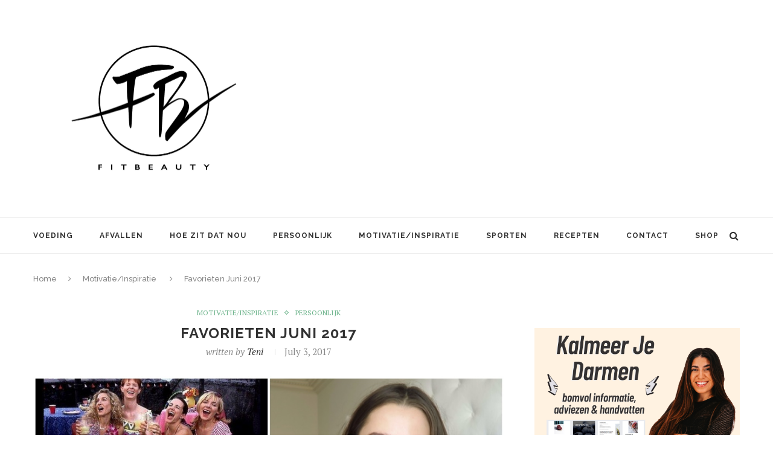

--- FILE ---
content_type: text/html; charset=UTF-8
request_url: http://fitbeauty.nl/favorieten-juni-2017/
body_size: 38156
content:
<!DOCTYPE html>
<html lang="en-US">
<head>

<meta name="p:domain_verify" content="6eba34ff8066d6f6838fdba90ae6a830"/>



<meta charset="UTF-8">
<meta http-equiv="X-UA-Compatible" content="IE=edge">
<meta name="viewport" content="width=device-width, initial-scale=1">
<title>Favorieten Juni 2017 | Fitbeauty</title>
<link rel="profile" href="http://gmpg.org/xfn/11" />
<link rel="alternate" type="application/rss+xml" title="Fitbeauty RSS Feed" href="http://fitbeauty.nl/feed/" />
<link rel="alternate" type="application/atom+xml" title="Fitbeauty Atom Feed" href="http://fitbeauty.nl/feed/atom/" />
<link rel="pingback" href="http://fitbeauty.nl/xmlrpc.php" />
<!--[if lt IE 9]>
<script src="http://fitbeauty.nl/wp-content/themes/soledad/js/html5.js"></script>
<style type="text/css">
.featured-carousel .item { opacity: 1; }
</style>
<![endif]-->
<meta name='robots' content='max-image-preview:large' />
<link rel='dns-prefetch' href='//www.googletagmanager.com' />
<link rel='dns-prefetch' href='//pagead2.googlesyndication.com' />
<link rel="alternate" type="application/rss+xml" title="Fitbeauty &raquo; Feed" href="http://fitbeauty.nl/feed/" />
<link rel="alternate" type="application/rss+xml" title="Fitbeauty &raquo; Comments Feed" href="http://fitbeauty.nl/comments/feed/" />
<link rel="alternate" type="application/rss+xml" title="Fitbeauty &raquo; Favorieten Juni 2017 Comments Feed" href="http://fitbeauty.nl/favorieten-juni-2017/feed/" />
<script type="text/javascript">
window._wpemojiSettings = {"baseUrl":"https:\/\/s.w.org\/images\/core\/emoji\/14.0.0\/72x72\/","ext":".png","svgUrl":"https:\/\/s.w.org\/images\/core\/emoji\/14.0.0\/svg\/","svgExt":".svg","source":{"concatemoji":"http:\/\/fitbeauty.nl\/wp-includes\/js\/wp-emoji-release.min.js?ver=6.2.8"}};
/*! This file is auto-generated */
!function(e,a,t){var n,r,o,i=a.createElement("canvas"),p=i.getContext&&i.getContext("2d");function s(e,t){p.clearRect(0,0,i.width,i.height),p.fillText(e,0,0);e=i.toDataURL();return p.clearRect(0,0,i.width,i.height),p.fillText(t,0,0),e===i.toDataURL()}function c(e){var t=a.createElement("script");t.src=e,t.defer=t.type="text/javascript",a.getElementsByTagName("head")[0].appendChild(t)}for(o=Array("flag","emoji"),t.supports={everything:!0,everythingExceptFlag:!0},r=0;r<o.length;r++)t.supports[o[r]]=function(e){if(p&&p.fillText)switch(p.textBaseline="top",p.font="600 32px Arial",e){case"flag":return s("\ud83c\udff3\ufe0f\u200d\u26a7\ufe0f","\ud83c\udff3\ufe0f\u200b\u26a7\ufe0f")?!1:!s("\ud83c\uddfa\ud83c\uddf3","\ud83c\uddfa\u200b\ud83c\uddf3")&&!s("\ud83c\udff4\udb40\udc67\udb40\udc62\udb40\udc65\udb40\udc6e\udb40\udc67\udb40\udc7f","\ud83c\udff4\u200b\udb40\udc67\u200b\udb40\udc62\u200b\udb40\udc65\u200b\udb40\udc6e\u200b\udb40\udc67\u200b\udb40\udc7f");case"emoji":return!s("\ud83e\udef1\ud83c\udffb\u200d\ud83e\udef2\ud83c\udfff","\ud83e\udef1\ud83c\udffb\u200b\ud83e\udef2\ud83c\udfff")}return!1}(o[r]),t.supports.everything=t.supports.everything&&t.supports[o[r]],"flag"!==o[r]&&(t.supports.everythingExceptFlag=t.supports.everythingExceptFlag&&t.supports[o[r]]);t.supports.everythingExceptFlag=t.supports.everythingExceptFlag&&!t.supports.flag,t.DOMReady=!1,t.readyCallback=function(){t.DOMReady=!0},t.supports.everything||(n=function(){t.readyCallback()},a.addEventListener?(a.addEventListener("DOMContentLoaded",n,!1),e.addEventListener("load",n,!1)):(e.attachEvent("onload",n),a.attachEvent("onreadystatechange",function(){"complete"===a.readyState&&t.readyCallback()})),(e=t.source||{}).concatemoji?c(e.concatemoji):e.wpemoji&&e.twemoji&&(c(e.twemoji),c(e.wpemoji)))}(window,document,window._wpemojiSettings);
</script>
<style type="text/css">
img.wp-smiley,
img.emoji {
	display: inline !important;
	border: none !important;
	box-shadow: none !important;
	height: 1em !important;
	width: 1em !important;
	margin: 0 0.07em !important;
	vertical-align: -0.1em !important;
	background: none !important;
	padding: 0 !important;
}
</style>
	<link rel='stylesheet' id='wp-block-library-css' href='http://fitbeauty.nl/wp-includes/css/dist/block-library/style.min.css?ver=6.2.8' type='text/css' media='all' />
<link rel='stylesheet' id='classic-theme-styles-css' href='http://fitbeauty.nl/wp-includes/css/classic-themes.min.css?ver=6.2.8' type='text/css' media='all' />
<style id='global-styles-inline-css' type='text/css'>
body{--wp--preset--color--black: #000000;--wp--preset--color--cyan-bluish-gray: #abb8c3;--wp--preset--color--white: #ffffff;--wp--preset--color--pale-pink: #f78da7;--wp--preset--color--vivid-red: #cf2e2e;--wp--preset--color--luminous-vivid-orange: #ff6900;--wp--preset--color--luminous-vivid-amber: #fcb900;--wp--preset--color--light-green-cyan: #7bdcb5;--wp--preset--color--vivid-green-cyan: #00d084;--wp--preset--color--pale-cyan-blue: #8ed1fc;--wp--preset--color--vivid-cyan-blue: #0693e3;--wp--preset--color--vivid-purple: #9b51e0;--wp--preset--gradient--vivid-cyan-blue-to-vivid-purple: linear-gradient(135deg,rgba(6,147,227,1) 0%,rgb(155,81,224) 100%);--wp--preset--gradient--light-green-cyan-to-vivid-green-cyan: linear-gradient(135deg,rgb(122,220,180) 0%,rgb(0,208,130) 100%);--wp--preset--gradient--luminous-vivid-amber-to-luminous-vivid-orange: linear-gradient(135deg,rgba(252,185,0,1) 0%,rgba(255,105,0,1) 100%);--wp--preset--gradient--luminous-vivid-orange-to-vivid-red: linear-gradient(135deg,rgba(255,105,0,1) 0%,rgb(207,46,46) 100%);--wp--preset--gradient--very-light-gray-to-cyan-bluish-gray: linear-gradient(135deg,rgb(238,238,238) 0%,rgb(169,184,195) 100%);--wp--preset--gradient--cool-to-warm-spectrum: linear-gradient(135deg,rgb(74,234,220) 0%,rgb(151,120,209) 20%,rgb(207,42,186) 40%,rgb(238,44,130) 60%,rgb(251,105,98) 80%,rgb(254,248,76) 100%);--wp--preset--gradient--blush-light-purple: linear-gradient(135deg,rgb(255,206,236) 0%,rgb(152,150,240) 100%);--wp--preset--gradient--blush-bordeaux: linear-gradient(135deg,rgb(254,205,165) 0%,rgb(254,45,45) 50%,rgb(107,0,62) 100%);--wp--preset--gradient--luminous-dusk: linear-gradient(135deg,rgb(255,203,112) 0%,rgb(199,81,192) 50%,rgb(65,88,208) 100%);--wp--preset--gradient--pale-ocean: linear-gradient(135deg,rgb(255,245,203) 0%,rgb(182,227,212) 50%,rgb(51,167,181) 100%);--wp--preset--gradient--electric-grass: linear-gradient(135deg,rgb(202,248,128) 0%,rgb(113,206,126) 100%);--wp--preset--gradient--midnight: linear-gradient(135deg,rgb(2,3,129) 0%,rgb(40,116,252) 100%);--wp--preset--duotone--dark-grayscale: url('#wp-duotone-dark-grayscale');--wp--preset--duotone--grayscale: url('#wp-duotone-grayscale');--wp--preset--duotone--purple-yellow: url('#wp-duotone-purple-yellow');--wp--preset--duotone--blue-red: url('#wp-duotone-blue-red');--wp--preset--duotone--midnight: url('#wp-duotone-midnight');--wp--preset--duotone--magenta-yellow: url('#wp-duotone-magenta-yellow');--wp--preset--duotone--purple-green: url('#wp-duotone-purple-green');--wp--preset--duotone--blue-orange: url('#wp-duotone-blue-orange');--wp--preset--font-size--small: 13px;--wp--preset--font-size--medium: 20px;--wp--preset--font-size--large: 36px;--wp--preset--font-size--x-large: 42px;--wp--preset--spacing--20: 0.44rem;--wp--preset--spacing--30: 0.67rem;--wp--preset--spacing--40: 1rem;--wp--preset--spacing--50: 1.5rem;--wp--preset--spacing--60: 2.25rem;--wp--preset--spacing--70: 3.38rem;--wp--preset--spacing--80: 5.06rem;--wp--preset--shadow--natural: 6px 6px 9px rgba(0, 0, 0, 0.2);--wp--preset--shadow--deep: 12px 12px 50px rgba(0, 0, 0, 0.4);--wp--preset--shadow--sharp: 6px 6px 0px rgba(0, 0, 0, 0.2);--wp--preset--shadow--outlined: 6px 6px 0px -3px rgba(255, 255, 255, 1), 6px 6px rgba(0, 0, 0, 1);--wp--preset--shadow--crisp: 6px 6px 0px rgba(0, 0, 0, 1);}:where(.is-layout-flex){gap: 0.5em;}body .is-layout-flow > .alignleft{float: left;margin-inline-start: 0;margin-inline-end: 2em;}body .is-layout-flow > .alignright{float: right;margin-inline-start: 2em;margin-inline-end: 0;}body .is-layout-flow > .aligncenter{margin-left: auto !important;margin-right: auto !important;}body .is-layout-constrained > .alignleft{float: left;margin-inline-start: 0;margin-inline-end: 2em;}body .is-layout-constrained > .alignright{float: right;margin-inline-start: 2em;margin-inline-end: 0;}body .is-layout-constrained > .aligncenter{margin-left: auto !important;margin-right: auto !important;}body .is-layout-constrained > :where(:not(.alignleft):not(.alignright):not(.alignfull)){max-width: var(--wp--style--global--content-size);margin-left: auto !important;margin-right: auto !important;}body .is-layout-constrained > .alignwide{max-width: var(--wp--style--global--wide-size);}body .is-layout-flex{display: flex;}body .is-layout-flex{flex-wrap: wrap;align-items: center;}body .is-layout-flex > *{margin: 0;}:where(.wp-block-columns.is-layout-flex){gap: 2em;}.has-black-color{color: var(--wp--preset--color--black) !important;}.has-cyan-bluish-gray-color{color: var(--wp--preset--color--cyan-bluish-gray) !important;}.has-white-color{color: var(--wp--preset--color--white) !important;}.has-pale-pink-color{color: var(--wp--preset--color--pale-pink) !important;}.has-vivid-red-color{color: var(--wp--preset--color--vivid-red) !important;}.has-luminous-vivid-orange-color{color: var(--wp--preset--color--luminous-vivid-orange) !important;}.has-luminous-vivid-amber-color{color: var(--wp--preset--color--luminous-vivid-amber) !important;}.has-light-green-cyan-color{color: var(--wp--preset--color--light-green-cyan) !important;}.has-vivid-green-cyan-color{color: var(--wp--preset--color--vivid-green-cyan) !important;}.has-pale-cyan-blue-color{color: var(--wp--preset--color--pale-cyan-blue) !important;}.has-vivid-cyan-blue-color{color: var(--wp--preset--color--vivid-cyan-blue) !important;}.has-vivid-purple-color{color: var(--wp--preset--color--vivid-purple) !important;}.has-black-background-color{background-color: var(--wp--preset--color--black) !important;}.has-cyan-bluish-gray-background-color{background-color: var(--wp--preset--color--cyan-bluish-gray) !important;}.has-white-background-color{background-color: var(--wp--preset--color--white) !important;}.has-pale-pink-background-color{background-color: var(--wp--preset--color--pale-pink) !important;}.has-vivid-red-background-color{background-color: var(--wp--preset--color--vivid-red) !important;}.has-luminous-vivid-orange-background-color{background-color: var(--wp--preset--color--luminous-vivid-orange) !important;}.has-luminous-vivid-amber-background-color{background-color: var(--wp--preset--color--luminous-vivid-amber) !important;}.has-light-green-cyan-background-color{background-color: var(--wp--preset--color--light-green-cyan) !important;}.has-vivid-green-cyan-background-color{background-color: var(--wp--preset--color--vivid-green-cyan) !important;}.has-pale-cyan-blue-background-color{background-color: var(--wp--preset--color--pale-cyan-blue) !important;}.has-vivid-cyan-blue-background-color{background-color: var(--wp--preset--color--vivid-cyan-blue) !important;}.has-vivid-purple-background-color{background-color: var(--wp--preset--color--vivid-purple) !important;}.has-black-border-color{border-color: var(--wp--preset--color--black) !important;}.has-cyan-bluish-gray-border-color{border-color: var(--wp--preset--color--cyan-bluish-gray) !important;}.has-white-border-color{border-color: var(--wp--preset--color--white) !important;}.has-pale-pink-border-color{border-color: var(--wp--preset--color--pale-pink) !important;}.has-vivid-red-border-color{border-color: var(--wp--preset--color--vivid-red) !important;}.has-luminous-vivid-orange-border-color{border-color: var(--wp--preset--color--luminous-vivid-orange) !important;}.has-luminous-vivid-amber-border-color{border-color: var(--wp--preset--color--luminous-vivid-amber) !important;}.has-light-green-cyan-border-color{border-color: var(--wp--preset--color--light-green-cyan) !important;}.has-vivid-green-cyan-border-color{border-color: var(--wp--preset--color--vivid-green-cyan) !important;}.has-pale-cyan-blue-border-color{border-color: var(--wp--preset--color--pale-cyan-blue) !important;}.has-vivid-cyan-blue-border-color{border-color: var(--wp--preset--color--vivid-cyan-blue) !important;}.has-vivid-purple-border-color{border-color: var(--wp--preset--color--vivid-purple) !important;}.has-vivid-cyan-blue-to-vivid-purple-gradient-background{background: var(--wp--preset--gradient--vivid-cyan-blue-to-vivid-purple) !important;}.has-light-green-cyan-to-vivid-green-cyan-gradient-background{background: var(--wp--preset--gradient--light-green-cyan-to-vivid-green-cyan) !important;}.has-luminous-vivid-amber-to-luminous-vivid-orange-gradient-background{background: var(--wp--preset--gradient--luminous-vivid-amber-to-luminous-vivid-orange) !important;}.has-luminous-vivid-orange-to-vivid-red-gradient-background{background: var(--wp--preset--gradient--luminous-vivid-orange-to-vivid-red) !important;}.has-very-light-gray-to-cyan-bluish-gray-gradient-background{background: var(--wp--preset--gradient--very-light-gray-to-cyan-bluish-gray) !important;}.has-cool-to-warm-spectrum-gradient-background{background: var(--wp--preset--gradient--cool-to-warm-spectrum) !important;}.has-blush-light-purple-gradient-background{background: var(--wp--preset--gradient--blush-light-purple) !important;}.has-blush-bordeaux-gradient-background{background: var(--wp--preset--gradient--blush-bordeaux) !important;}.has-luminous-dusk-gradient-background{background: var(--wp--preset--gradient--luminous-dusk) !important;}.has-pale-ocean-gradient-background{background: var(--wp--preset--gradient--pale-ocean) !important;}.has-electric-grass-gradient-background{background: var(--wp--preset--gradient--electric-grass) !important;}.has-midnight-gradient-background{background: var(--wp--preset--gradient--midnight) !important;}.has-small-font-size{font-size: var(--wp--preset--font-size--small) !important;}.has-medium-font-size{font-size: var(--wp--preset--font-size--medium) !important;}.has-large-font-size{font-size: var(--wp--preset--font-size--large) !important;}.has-x-large-font-size{font-size: var(--wp--preset--font-size--x-large) !important;}
.wp-block-navigation a:where(:not(.wp-element-button)){color: inherit;}
:where(.wp-block-columns.is-layout-flex){gap: 2em;}
.wp-block-pullquote{font-size: 1.5em;line-height: 1.6;}
</style>
<link rel='stylesheet' id='penci_style-css' href='http://fitbeauty.nl/wp-content/themes/soledad/style.css?ver=2.6.1' type='text/css' media='all' />
<link rel='stylesheet' id='yarpp-thumbnails-css' href='http://fitbeauty.nl/wp-content/plugins/yet-another-related-posts-plugin/style/styles_thumbnails.css?ver=5.30.10' type='text/css' media='all' />
<style id='yarpp-thumbnails-inline-css' type='text/css'>
.yarpp-thumbnails-horizontal .yarpp-thumbnail {width: 130px;height: 170px;margin: 5px;margin-left: 0px;}.yarpp-thumbnail > img, .yarpp-thumbnail-default {width: 120px;height: 120px;margin: 5px;}.yarpp-thumbnails-horizontal .yarpp-thumbnail-title {margin: 7px;margin-top: 0px;width: 120px;}.yarpp-thumbnail-default > img {min-height: 120px;min-width: 120px;}
</style>
<script type='text/javascript' src='http://fitbeauty.nl/wp-includes/js/jquery/jquery.min.js?ver=3.6.4' id='jquery-core-js'></script>
<script type='text/javascript' src='http://fitbeauty.nl/wp-includes/js/jquery/jquery-migrate.min.js?ver=3.4.0' id='jquery-migrate-js'></script>

<!-- Google tag (gtag.js) snippet added by Site Kit -->

<!-- Google Analytics snippet added by Site Kit -->
<script type='text/javascript' src='https://www.googletagmanager.com/gtag/js?id=GT-TBVGT7K' id='google_gtagjs-js' async></script>
<script type='text/javascript' id='google_gtagjs-js-after'>
window.dataLayer = window.dataLayer || [];function gtag(){dataLayer.push(arguments);}
gtag("set","linker",{"domains":["fitbeauty.nl"]});
gtag("js", new Date());
gtag("set", "developer_id.dZTNiMT", true);
gtag("config", "GT-TBVGT7K");
</script>

<!-- End Google tag (gtag.js) snippet added by Site Kit -->
<link rel="https://api.w.org/" href="http://fitbeauty.nl/wp-json/" /><link rel="alternate" type="application/json" href="http://fitbeauty.nl/wp-json/wp/v2/posts/35092" /><link rel="EditURI" type="application/rsd+xml" title="RSD" href="http://fitbeauty.nl/xmlrpc.php?rsd" />
<link rel="wlwmanifest" type="application/wlwmanifest+xml" href="http://fitbeauty.nl/wp-includes/wlwmanifest.xml" />
<meta name="generator" content="WordPress 6.2.8" />
<link rel="canonical" href="http://fitbeauty.nl/favorieten-juni-2017/" />
<link rel='shortlink' href='http://fitbeauty.nl/?p=35092' />
<link rel="alternate" type="application/json+oembed" href="http://fitbeauty.nl/wp-json/oembed/1.0/embed?url=http%3A%2F%2Ffitbeauty.nl%2Ffavorieten-juni-2017%2F" />
<link rel="alternate" type="text/xml+oembed" href="http://fitbeauty.nl/wp-json/oembed/1.0/embed?url=http%3A%2F%2Ffitbeauty.nl%2Ffavorieten-juni-2017%2F&#038;format=xml" />
<meta name="generator" content="Site Kit by Google 1.124.0" />    <style type="text/css">
								body, .widget ul li a{ font-size: 15px; }
		.widget ul li, .post-entry, p, .post-entry p { font-size: 15px; line-height: 1.8; }
																										.headline-title { background-color: #6eb48c; }
																																																																												.penci-header-signup-form { padding: px 0; }
																																												.featured-overlay-color, .penci-slider ul.slides li:after { opacity: ; }
		.featured-overlay-partent, .penci-slider ul.slides li:before { opacity: ; }
		.mag2slider-overlay:after { opacity: ; }
		.mag2-thumbnail:hover .mag2slider-overlay:after { opacity: ; }
																										.penci-magazine-slider ul.mag-wrap li .mag-overlay { opacity: ; }
		.penci-magazine-slider ul.mag-wrap .mag-content:hover .mag-overlay { opacity: ; }
																																										.penci-grid li.typography-style .overlay-typography { opacity: ; }
		.penci-grid li.typography-style:hover .overlay-typography { opacity: ; }
																																																																																																																																																		.home-featured-cat-content .mag-photo .mag-overlay-photo { opacity: ; }
		.home-featured-cat-content .mag-photo:hover .mag-overlay-photo { opacity: ; }
																										.inner-item-portfolio:hover .penci-portfolio-thumbnail a:after { opacity: ; }
												.wp-caption p.wp-caption-text{
display: none;
	transform: none !important;
	-webkit-transform: none !important;
	opacity: 1 !important;
	padding-bottom: 0;
	background: none;
	color: #888;
	position: static;
}		    </style>
    
<!-- Google AdSense meta tags added by Site Kit -->
<meta name="google-adsense-platform-account" content="ca-host-pub-2644536267352236">
<meta name="google-adsense-platform-domain" content="sitekit.withgoogle.com">
<!-- End Google AdSense meta tags added by Site Kit -->

<!-- Google AdSense snippet added by Site Kit -->
<script async="async" src="https://pagead2.googlesyndication.com/pagead/js/adsbygoogle.js?client=ca-pub-6059772545888262&amp;host=ca-host-pub-2644536267352236" crossorigin="anonymous" type="text/javascript"></script>

<!-- End Google AdSense snippet added by Site Kit -->
</head>


<body class="post-template-default single single-post postid-35092 single-format-standard">

<script language="JavaScript" type="text/javascript">

sSite="fitbeauty.nl";
sZone="";
keyword="";
dfp6=true;

var adParams = {
};

</script>


<a id="close-sidebar-nav" class="header-3"><i class="fa fa-close"></i></a>

<nav id="sidebar-nav" class="header-3">

<div id="sidebar-nav-logo">
<a href="http://fitbeauty.nl/"><img src="http://fitbeauty.nl/wp-content/uploads/2016/10/IMG_1907.jpg" alt="Fitbeauty" /></a>
</div>

<div class="header-social sidebar-nav-social">
<div class="inner-header-social">
			<a href="https://www.facebook.com/Fitbeauty.nl/" target="_blank"><i class="fa fa-facebook"></i></a>
				<a href="https://twitter.com/Tenitje" target="_blank"><i class="fa fa-twitter"></i></a>
					<a href="http://instagram.com/tenistepanosian" target="_blank"><i class="fa fa-instagram"></i></a>
									<a href="https://www.youtube.com/channel/UCetD42TdyDBwOgIdpJytViA" target="_blank"><i class="fa fa-youtube-play"></i></a>
				<a href="mailto:info@fitbeauty.nl"><i class="fa fa-envelope-o"></i></a>
					<a href="https://www.bloglovin.com/blogs/fitbeautynl-6970967" target="_blank"><i class="fa fa-heart"></i></a>
				</div></div>

<ul id="menu-navigation" class="menu"><li id="menu-item-4571" class="menu-item menu-item-type-taxonomy menu-item-object-category menu-item-4571"><a href="http://fitbeauty.nl/category/voeding/">Voeding</a></li>
<li id="menu-item-4572" class="menu-item menu-item-type-taxonomy menu-item-object-category menu-item-4572"><a href="http://fitbeauty.nl/category/afvallen/">Afvallen</a></li>
<li id="menu-item-4573" class="menu-item menu-item-type-taxonomy menu-item-object-category menu-item-4573"><a href="http://fitbeauty.nl/category/hoe-zit-dat-nou/">Hoe zit dat nou</a></li>
<li id="menu-item-4574" class="menu-item menu-item-type-taxonomy menu-item-object-category current-post-ancestor current-menu-parent current-post-parent menu-item-4574"><a href="http://fitbeauty.nl/category/persoonlijk/">Persoonlijk</a></li>
<li id="menu-item-4576" class="menu-item menu-item-type-taxonomy menu-item-object-category current-post-ancestor current-menu-parent current-post-parent menu-item-4576"><a href="http://fitbeauty.nl/category/motivatieinspiratie/">Motivatie/Inspiratie</a></li>
<li id="menu-item-4577" class="menu-item menu-item-type-taxonomy menu-item-object-category menu-item-4577"><a href="http://fitbeauty.nl/category/sporten/">Sporten</a></li>
<li id="menu-item-47935" class="menu-item menu-item-type-taxonomy menu-item-object-category penci-mega-menu menu-item-47935"><a href="http://fitbeauty.nl/category/recepten/">Recepten</a>
<ul class="sub-menu">
	<li id="menu-item-0" class="menu-item-0"><div class="penci-megamenu">				<div class="penci-mega-child-categories">
							<a class="mega-cat-child cat-active" href="http://fitbeauty.nl/category/recepten/" data-id="penci-mega-206">All</a>
							<a class="mega-cat-child" href="http://fitbeauty.nl/category/recepten/diner/" data-id="penci-mega-4168">Diner</a>
							<a class="mega-cat-child" href="http://fitbeauty.nl/category/recepten/drankjes/" data-id="penci-mega-4172">Drankjes</a>
							<a class="mega-cat-child" href="http://fitbeauty.nl/category/recepten/gebak-cake/" data-id="penci-mega-4169">Gebak / Cake</a>
							<a class="mega-cat-child" href="http://fitbeauty.nl/category/recepten/lunch/" data-id="penci-mega-4167">Lunch</a>
							<a class="mega-cat-child" href="http://fitbeauty.nl/category/recepten/ontbijt/" data-id="penci-mega-4165">Ontbijt</a>
							<a class="mega-cat-child" href="http://fitbeauty.nl/category/recepten/salades/" data-id="penci-mega-4174">Salades</a>
							<a class="mega-cat-child" href="http://fitbeauty.nl/category/recepten/snacks/" data-id="penci-mega-4173">Snacks</a>
							<a class="mega-cat-child" href="http://fitbeauty.nl/category/recepten/toetjes/" data-id="penci-mega-4171">Toetjes</a>
					</div>
		
		<div class="penci-content-megamenu">
			<div class="penci-mega-latest-posts col-mn-4 mega-row-3">
								<div class="penci-mega-row penci-mega-206 row-active">
											<div class="penci-mega-post">
							<div class="penci-mega-thumbnail">
																<span class="mega-cat-name">
																			Motivatie/Inspiratie																	</span>
																<a href="http://fitbeauty.nl/heerlijke-recepten-voor-de-herfst/" title="Heerlijke Recepten voor de Herfst">
																		<img width="585" height="390" src="http://fitbeauty.nl/wp-content/uploads/2022/09/herfst-recepten-fitbeauty-585x390.png" class="attachment-penci-thumb size-penci-thumb wp-post-image" alt="" decoding="async" loading="lazy" />								</a>
							</div>
							<div class="penci-mega-meta">
								<h3 class="post-mega-title">
									<a href="http://fitbeauty.nl/heerlijke-recepten-voor-de-herfst/">Heerlijke Recepten voor de Herfst</a>
								</h3>
																<p class="penci-mega-date">September 22, 2022</p>
															</div>
						</div>
											<div class="penci-mega-post">
							<div class="penci-mega-thumbnail">
																<span class="mega-cat-name">
																			Drankjes																	</span>
																<a href="http://fitbeauty.nl/recept-autumn-spice-cocktail/" title="Recept: Autumn Spice Cocktail">
																		<img width="585" height="390" src="http://fitbeauty.nl/wp-content/uploads/2021/10/recept-autumn-spice-cocktail-fitbeauty-585x390.png" class="attachment-penci-thumb size-penci-thumb wp-post-image" alt="" decoding="async" loading="lazy" />								</a>
							</div>
							<div class="penci-mega-meta">
								<h3 class="post-mega-title">
									<a href="http://fitbeauty.nl/recept-autumn-spice-cocktail/">Recept: Autumn Spice Cocktail</a>
								</h3>
																<p class="penci-mega-date">October 16, 2021</p>
															</div>
						</div>
											<div class="penci-mega-post">
							<div class="penci-mega-thumbnail">
																<span class="mega-cat-name">
																			Drankjes																	</span>
																<a href="http://fitbeauty.nl/recept-de-ultieme-zomer-naar-herfst-cocktail/" title="Recept: De ultieme zomer naar herfst cocktail!">
																		<img width="585" height="390" src="http://fitbeauty.nl/wp-content/uploads/2021/10/zomer-herfst-cocktail-fitbeauty-585x390.png" class="attachment-penci-thumb size-penci-thumb wp-post-image" alt="" decoding="async" loading="lazy" />								</a>
							</div>
							<div class="penci-mega-meta">
								<h3 class="post-mega-title">
									<a href="http://fitbeauty.nl/recept-de-ultieme-zomer-naar-herfst-cocktail/">Recept: De ultieme zomer naar herfst cocktail!</a>
								</h3>
																<p class="penci-mega-date">October 9, 2021</p>
															</div>
						</div>
											<div class="penci-mega-post">
							<div class="penci-mega-thumbnail">
																<span class="mega-cat-name">
																			Diner																	</span>
																<a href="http://fitbeauty.nl/recept-vega-pesto-pasta/" title="Recept: Vega Pesto Pasta">
																		<img width="585" height="390" src="http://fitbeauty.nl/wp-content/uploads/2021/09/recept-vega-pasta-pesto-fitbeauty-585x390.png" class="attachment-penci-thumb size-penci-thumb wp-post-image" alt="" decoding="async" loading="lazy" />								</a>
							</div>
							<div class="penci-mega-meta">
								<h3 class="post-mega-title">
									<a href="http://fitbeauty.nl/recept-vega-pesto-pasta/">Recept: Vega Pesto Pasta</a>
								</h3>
																<p class="penci-mega-date">September 19, 2021</p>
															</div>
						</div>
											<div class="penci-mega-post">
							<div class="penci-mega-thumbnail">
																<span class="mega-cat-name">
																			Diner																	</span>
																<a href="http://fitbeauty.nl/5-herfstige-recepten-om-alvast-in-de-herfststemming-te-komen/" title="5 Herfstige recepten om alvast in de herfststemming te komen!">
																		<img width="585" height="390" src="http://fitbeauty.nl/wp-content/uploads/2021/09/herfst-winter-recepten-inspiratie-fitbeauty-585x390.png" class="attachment-penci-thumb size-penci-thumb wp-post-image" alt="" decoding="async" loading="lazy" />								</a>
							</div>
							<div class="penci-mega-meta">
								<h3 class="post-mega-title">
									<a href="http://fitbeauty.nl/5-herfstige-recepten-om-alvast-in-de-herfststemming-te-komen/">5 Herfstige recepten om alvast in de herfststemming te komen!</a>
								</h3>
																<p class="penci-mega-date">September 14, 2021</p>
															</div>
						</div>
											<div class="penci-mega-post">
							<div class="penci-mega-thumbnail">
																<span class="mega-cat-name">
																			Drankjes																	</span>
																<a href="http://fitbeauty.nl/recept-eiwitrijke-ananas-smoothie/" title="Recept: Eiwitrijke Ananas Smoothie">
																		<img width="585" height="390" src="http://fitbeauty.nl/wp-content/uploads/2021/08/recept-ananas-smoothie-eiwitrijk-fitbeauty-585x390.png" class="attachment-penci-thumb size-penci-thumb wp-post-image" alt="" decoding="async" loading="lazy" />								</a>
							</div>
							<div class="penci-mega-meta">
								<h3 class="post-mega-title">
									<a href="http://fitbeauty.nl/recept-eiwitrijke-ananas-smoothie/">Recept: Eiwitrijke Ananas Smoothie</a>
								</h3>
																<p class="penci-mega-date">September 7, 2021</p>
															</div>
						</div>
											<div class="penci-mega-post">
							<div class="penci-mega-thumbnail">
																<span class="mega-cat-name">
																			Gebak / Cake																	</span>
																<a href="http://fitbeauty.nl/recept-eiwitrijke-havermout-cake/" title="Recept: Eiwitrijke havermout cake">
																		<img width="585" height="390" src="http://fitbeauty.nl/wp-content/uploads/2021/08/recept-havermout-cake-eiwitrijk-fitbeauty-1-585x390.png" class="attachment-penci-thumb size-penci-thumb wp-post-image" alt="" decoding="async" loading="lazy" />								</a>
							</div>
							<div class="penci-mega-meta">
								<h3 class="post-mega-title">
									<a href="http://fitbeauty.nl/recept-eiwitrijke-havermout-cake/">Recept: Eiwitrijke havermout cake</a>
								</h3>
																<p class="penci-mega-date">August 31, 2021</p>
															</div>
						</div>
											<div class="penci-mega-post">
							<div class="penci-mega-thumbnail">
																<span class="mega-cat-name">
																			Gebak / Cake																	</span>
																<a href="http://fitbeauty.nl/recept-chocolade-dadels-met-pindakaas-en-noten-vulling/" title="Recept: Chocolade Dadels met Pindakaas en Noten Vulling">
																		<img width="585" height="390" src="http://fitbeauty.nl/wp-content/uploads/2021/08/recept-chocolade-dadel-pindakaas-noten-vulling-fitbeauty-585x390.png" class="attachment-penci-thumb size-penci-thumb wp-post-image" alt="" decoding="async" loading="lazy" />								</a>
							</div>
							<div class="penci-mega-meta">
								<h3 class="post-mega-title">
									<a href="http://fitbeauty.nl/recept-chocolade-dadels-met-pindakaas-en-noten-vulling/">Recept: Chocolade Dadels met Pindakaas en Noten Vulling</a>
								</h3>
																<p class="penci-mega-date">August 27, 2021</p>
															</div>
						</div>
											<div class="penci-mega-post">
							<div class="penci-mega-thumbnail">
																<span class="mega-cat-name">
																			Gebak / Cake																	</span>
																<a href="http://fitbeauty.nl/recept-perzik-en-kaas-gebak-met-honing/" title="Recept: Perzik en Kaas Gebak met Honing">
																		<img width="585" height="390" src="http://fitbeauty.nl/wp-content/uploads/2021/08/recept-perzik-kaas-gebak-honing-585x390.png" class="attachment-penci-thumb size-penci-thumb wp-post-image" alt="" decoding="async" loading="lazy" />								</a>
							</div>
							<div class="penci-mega-meta">
								<h3 class="post-mega-title">
									<a href="http://fitbeauty.nl/recept-perzik-en-kaas-gebak-met-honing/">Recept: Perzik en Kaas Gebak met Honing</a>
								</h3>
																<p class="penci-mega-date">August 20, 2021</p>
															</div>
						</div>
											<div class="penci-mega-post">
							<div class="penci-mega-thumbnail">
																<span class="mega-cat-name">
																			Diner																	</span>
																<a href="http://fitbeauty.nl/zomer-barbecue-check-deze-recepten/" title="Zomer Barbecue? Check deze recepten!">
																		<img width="585" height="390" src="http://fitbeauty.nl/wp-content/uploads/2021/07/barbecue-recepten-585x390.png" class="attachment-penci-thumb size-penci-thumb wp-post-image" alt="" decoding="async" loading="lazy" />								</a>
							</div>
							<div class="penci-mega-meta">
								<h3 class="post-mega-title">
									<a href="http://fitbeauty.nl/zomer-barbecue-check-deze-recepten/">Zomer Barbecue? Check deze recepten!</a>
								</h3>
																<p class="penci-mega-date">July 10, 2021</p>
															</div>
						</div>
											<div class="penci-mega-post">
							<div class="penci-mega-thumbnail">
																<span class="mega-cat-name">
																			Gebak / Cake																	</span>
																<a href="http://fitbeauty.nl/recept-vegan-sticky-toffee-cake/" title="Recept: Vegan Sticky Toffee Cake">
																		<img width="585" height="390" src="http://fitbeauty.nl/wp-content/uploads/2021/05/vegan-sticky-toffee-cake-fitbeauty-recept-gezond-585x390.png" class="attachment-penci-thumb size-penci-thumb wp-post-image" alt="" decoding="async" loading="lazy" />								</a>
							</div>
							<div class="penci-mega-meta">
								<h3 class="post-mega-title">
									<a href="http://fitbeauty.nl/recept-vegan-sticky-toffee-cake/">Recept: Vegan Sticky Toffee Cake</a>
								</h3>
																<p class="penci-mega-date">May 4, 2021</p>
															</div>
						</div>
											<div class="penci-mega-post">
							<div class="penci-mega-thumbnail">
																<span class="mega-cat-name">
																			Lunch																	</span>
																<a href="http://fitbeauty.nl/recept-quinoa-abrikoos-salade/" title="Recept: Quinoa &#038; Abrikoos Salade">
																		<img width="585" height="390" src="http://fitbeauty.nl/wp-content/uploads/2021/04/recept-quinoa-abrikoos-salade-585x390.png" class="attachment-penci-thumb size-penci-thumb wp-post-image" alt="" decoding="async" loading="lazy" />								</a>
							</div>
							<div class="penci-mega-meta">
								<h3 class="post-mega-title">
									<a href="http://fitbeauty.nl/recept-quinoa-abrikoos-salade/">Recept: Quinoa &#038; Abrikoos Salade</a>
								</h3>
																<p class="penci-mega-date">April 25, 2021</p>
															</div>
						</div>
									</div>
								<div class="penci-mega-row penci-mega-4168">
											<div class="penci-mega-post">
							<div class="penci-mega-thumbnail">
																<span class="mega-cat-name">
																			Diner																	</span>
																<a href="http://fitbeauty.nl/recept-vega-pesto-pasta/" title="Recept: Vega Pesto Pasta">
																		<img width="585" height="390" src="http://fitbeauty.nl/wp-content/uploads/2021/09/recept-vega-pasta-pesto-fitbeauty-585x390.png" class="attachment-penci-thumb size-penci-thumb wp-post-image" alt="" decoding="async" loading="lazy" />								</a>
							</div>
							<div class="penci-mega-meta">
								<h3 class="post-mega-title">
									<a href="http://fitbeauty.nl/recept-vega-pesto-pasta/">Recept: Vega Pesto Pasta</a>
								</h3>
																<p class="penci-mega-date">September 19, 2021</p>
															</div>
						</div>
											<div class="penci-mega-post">
							<div class="penci-mega-thumbnail">
																<span class="mega-cat-name">
																			Diner																	</span>
																<a href="http://fitbeauty.nl/5-herfstige-recepten-om-alvast-in-de-herfststemming-te-komen/" title="5 Herfstige recepten om alvast in de herfststemming te komen!">
																		<img width="585" height="390" src="http://fitbeauty.nl/wp-content/uploads/2021/09/herfst-winter-recepten-inspiratie-fitbeauty-585x390.png" class="attachment-penci-thumb size-penci-thumb wp-post-image" alt="" decoding="async" loading="lazy" />								</a>
							</div>
							<div class="penci-mega-meta">
								<h3 class="post-mega-title">
									<a href="http://fitbeauty.nl/5-herfstige-recepten-om-alvast-in-de-herfststemming-te-komen/">5 Herfstige recepten om alvast in de herfststemming te komen!</a>
								</h3>
																<p class="penci-mega-date">September 14, 2021</p>
															</div>
						</div>
											<div class="penci-mega-post">
							<div class="penci-mega-thumbnail">
																<span class="mega-cat-name">
																			Diner																	</span>
																<a href="http://fitbeauty.nl/zomer-barbecue-check-deze-recepten/" title="Zomer Barbecue? Check deze recepten!">
																		<img width="585" height="390" src="http://fitbeauty.nl/wp-content/uploads/2021/07/barbecue-recepten-585x390.png" class="attachment-penci-thumb size-penci-thumb wp-post-image" alt="" decoding="async" loading="lazy" />								</a>
							</div>
							<div class="penci-mega-meta">
								<h3 class="post-mega-title">
									<a href="http://fitbeauty.nl/zomer-barbecue-check-deze-recepten/">Zomer Barbecue? Check deze recepten!</a>
								</h3>
																<p class="penci-mega-date">July 10, 2021</p>
															</div>
						</div>
											<div class="penci-mega-post">
							<div class="penci-mega-thumbnail">
																<span class="mega-cat-name">
																			Diner																	</span>
																<a href="http://fitbeauty.nl/recept-parelcouscous-salade/" title="Recept: Parelcouscous Salade">
																		<img width="585" height="390" src="http://fitbeauty.nl/wp-content/uploads/2020/12/recept-parelcouscous-salade-585x390.png" class="attachment-penci-thumb size-penci-thumb wp-post-image" alt="" decoding="async" loading="lazy" />								</a>
							</div>
							<div class="penci-mega-meta">
								<h3 class="post-mega-title">
									<a href="http://fitbeauty.nl/recept-parelcouscous-salade/">Recept: Parelcouscous Salade</a>
								</h3>
																<p class="penci-mega-date">December 21, 2020</p>
															</div>
						</div>
											<div class="penci-mega-post">
							<div class="penci-mega-thumbnail">
																<span class="mega-cat-name">
																			Diner																	</span>
																<a href="http://fitbeauty.nl/recept-pasta-ovenschotel-met-alles-wat-je-al-in-huis-hebt/" title="Recept: Pasta Ovenschotel | met alles wat je al in huis hebt!">
																		<img width="585" height="390" src="http://fitbeauty.nl/wp-content/uploads/2020/11/recept-pasta-ovenschotel-fitbeauty-585x390.png" class="attachment-penci-thumb size-penci-thumb wp-post-image" alt="" decoding="async" loading="lazy" />								</a>
							</div>
							<div class="penci-mega-meta">
								<h3 class="post-mega-title">
									<a href="http://fitbeauty.nl/recept-pasta-ovenschotel-met-alles-wat-je-al-in-huis-hebt/">Recept: Pasta Ovenschotel | met alles wat je al in huis hebt!</a>
								</h3>
																<p class="penci-mega-date">November 27, 2020</p>
															</div>
						</div>
											<div class="penci-mega-post">
							<div class="penci-mega-thumbnail">
																<span class="mega-cat-name">
																			Diner																	</span>
																<a href="http://fitbeauty.nl/recept-bloemkool-risotto-met-geroosterde-groente/" title="Recept: Bloemkool Risotto met Geroosterde Groente">
																		<img width="585" height="390" src="http://fitbeauty.nl/wp-content/uploads/2020/11/recept-bloemkool-risotto-geroosterde-groente-100-585x390.png" class="attachment-penci-thumb size-penci-thumb wp-post-image" alt="" decoding="async" loading="lazy" />								</a>
							</div>
							<div class="penci-mega-meta">
								<h3 class="post-mega-title">
									<a href="http://fitbeauty.nl/recept-bloemkool-risotto-met-geroosterde-groente/">Recept: Bloemkool Risotto met Geroosterde Groente</a>
								</h3>
																<p class="penci-mega-date">November 23, 2020</p>
															</div>
						</div>
											<div class="penci-mega-post">
							<div class="penci-mega-thumbnail">
																<span class="mega-cat-name">
																			Diner																	</span>
																<a href="http://fitbeauty.nl/recept-aardappel-en-pompoen-curry-met-linzen-vegetarisch/" title="Recept: Aardappel en Pompoen Curry met Linzen (Vegetarisch)">
																		<img width="585" height="390" src="http://fitbeauty.nl/wp-content/uploads/2020/11/recept-fitbeauty-aardappel-pompoen-curry-vegan-vegetarisch-585x390.png" class="attachment-penci-thumb size-penci-thumb wp-post-image" alt="" decoding="async" loading="lazy" />								</a>
							</div>
							<div class="penci-mega-meta">
								<h3 class="post-mega-title">
									<a href="http://fitbeauty.nl/recept-aardappel-en-pompoen-curry-met-linzen-vegetarisch/">Recept: Aardappel en Pompoen Curry met Linzen (Vegetarisch)</a>
								</h3>
																<p class="penci-mega-date">November 14, 2020</p>
															</div>
						</div>
											<div class="penci-mega-post">
							<div class="penci-mega-thumbnail">
																<span class="mega-cat-name">
																			Diner																	</span>
																<a href="http://fitbeauty.nl/recept-vegetarische-erwtensoep/" title="Recept: Vegetarische Erwtensoep">
																		<img width="585" height="390" src="http://fitbeauty.nl/wp-content/uploads/2020/10/vegetarische-erwtensoep-recept-fitbeauty-585x390.png" class="attachment-penci-thumb size-penci-thumb wp-post-image" alt="" decoding="async" loading="lazy" />								</a>
							</div>
							<div class="penci-mega-meta">
								<h3 class="post-mega-title">
									<a href="http://fitbeauty.nl/recept-vegetarische-erwtensoep/">Recept: Vegetarische Erwtensoep</a>
								</h3>
																<p class="penci-mega-date">October 18, 2020</p>
															</div>
						</div>
											<div class="penci-mega-post">
							<div class="penci-mega-thumbnail">
																<span class="mega-cat-name">
																			Diner																	</span>
																<a href="http://fitbeauty.nl/recept-gezonde-vegan-nasi-met-bloemkoolrijst-optie/" title="Recept: Gezonde Vegan Nasi met Bloemkoolrijst optie">
																		<img width="585" height="390" src="http://fitbeauty.nl/wp-content/uploads/2020/10/recept-nasi-gezond-vegan-bloemkoolrijst-gewone-rijst-585x390.png" class="attachment-penci-thumb size-penci-thumb wp-post-image" alt="" decoding="async" loading="lazy" />								</a>
							</div>
							<div class="penci-mega-meta">
								<h3 class="post-mega-title">
									<a href="http://fitbeauty.nl/recept-gezonde-vegan-nasi-met-bloemkoolrijst-optie/">Recept: Gezonde Vegan Nasi met Bloemkoolrijst optie</a>
								</h3>
																<p class="penci-mega-date">October 12, 2020</p>
															</div>
						</div>
											<div class="penci-mega-post">
							<div class="penci-mega-thumbnail">
																<span class="mega-cat-name">
																			Diner																	</span>
																<a href="http://fitbeauty.nl/recept-kikkererwten-bloemkoolrijst-balansdag-miso-gember-wortel/" title="Recept: Kikkererwten &#038; Bloemkoolrijst | Balansdag | Miso, Gember, Wortel">
																		<img width="585" height="390" src="http://fitbeauty.nl/wp-content/uploads/2020/09/recept-balansdag-bloemkoolrijst-kikkererwten-miso-gember-585x390.png" class="attachment-penci-thumb size-penci-thumb wp-post-image" alt="" decoding="async" loading="lazy" />								</a>
							</div>
							<div class="penci-mega-meta">
								<h3 class="post-mega-title">
									<a href="http://fitbeauty.nl/recept-kikkererwten-bloemkoolrijst-balansdag-miso-gember-wortel/">Recept: Kikkererwten &#038; Bloemkoolrijst | Balansdag | Miso, Gember, Wortel</a>
								</h3>
																<p class="penci-mega-date">September 28, 2020</p>
															</div>
						</div>
											<div class="penci-mega-post">
							<div class="penci-mega-thumbnail">
																<span class="mega-cat-name">
																			Diner																	</span>
																<a href="http://fitbeauty.nl/recept-bloemkool-risotto-2/" title="Recept: Bloemkool Risotto">
																		<img width="585" height="390" src="http://fitbeauty.nl/wp-content/uploads/2020/09/recept-bloemkool-risotto-585x390.png" class="attachment-penci-thumb size-penci-thumb wp-post-image" alt="" decoding="async" loading="lazy" />								</a>
							</div>
							<div class="penci-mega-meta">
								<h3 class="post-mega-title">
									<a href="http://fitbeauty.nl/recept-bloemkool-risotto-2/">Recept: Bloemkool Risotto</a>
								</h3>
																<p class="penci-mega-date">September 14, 2020</p>
															</div>
						</div>
											<div class="penci-mega-post">
							<div class="penci-mega-thumbnail">
																<span class="mega-cat-name">
																			Diner																	</span>
																<a href="http://fitbeauty.nl/recept-quinoa-en-spelt-salade-met-pindakaas-dressing/" title="Recept: Quinoa en Spelt Salade met Pindakaas dressing">
																		<img width="585" height="390" src="http://fitbeauty.nl/wp-content/uploads/2020/07/recept-quinoa-spelt-salade-pindakaas-dressing-granaatappel-585x390.png" class="attachment-penci-thumb size-penci-thumb wp-post-image" alt="" decoding="async" loading="lazy" />								</a>
							</div>
							<div class="penci-mega-meta">
								<h3 class="post-mega-title">
									<a href="http://fitbeauty.nl/recept-quinoa-en-spelt-salade-met-pindakaas-dressing/">Recept: Quinoa en Spelt Salade met Pindakaas dressing</a>
								</h3>
																<p class="penci-mega-date">July 5, 2020</p>
															</div>
						</div>
									</div>
								<div class="penci-mega-row penci-mega-4172">
											<div class="penci-mega-post">
							<div class="penci-mega-thumbnail">
																<span class="mega-cat-name">
																			Drankjes																	</span>
																<a href="http://fitbeauty.nl/recept-autumn-spice-cocktail/" title="Recept: Autumn Spice Cocktail">
																		<img width="585" height="390" src="http://fitbeauty.nl/wp-content/uploads/2021/10/recept-autumn-spice-cocktail-fitbeauty-585x390.png" class="attachment-penci-thumb size-penci-thumb wp-post-image" alt="" decoding="async" loading="lazy" />								</a>
							</div>
							<div class="penci-mega-meta">
								<h3 class="post-mega-title">
									<a href="http://fitbeauty.nl/recept-autumn-spice-cocktail/">Recept: Autumn Spice Cocktail</a>
								</h3>
																<p class="penci-mega-date">October 16, 2021</p>
															</div>
						</div>
											<div class="penci-mega-post">
							<div class="penci-mega-thumbnail">
																<span class="mega-cat-name">
																			Drankjes																	</span>
																<a href="http://fitbeauty.nl/recept-de-ultieme-zomer-naar-herfst-cocktail/" title="Recept: De ultieme zomer naar herfst cocktail!">
																		<img width="585" height="390" src="http://fitbeauty.nl/wp-content/uploads/2021/10/zomer-herfst-cocktail-fitbeauty-585x390.png" class="attachment-penci-thumb size-penci-thumb wp-post-image" alt="" decoding="async" loading="lazy" />								</a>
							</div>
							<div class="penci-mega-meta">
								<h3 class="post-mega-title">
									<a href="http://fitbeauty.nl/recept-de-ultieme-zomer-naar-herfst-cocktail/">Recept: De ultieme zomer naar herfst cocktail!</a>
								</h3>
																<p class="penci-mega-date">October 9, 2021</p>
															</div>
						</div>
											<div class="penci-mega-post">
							<div class="penci-mega-thumbnail">
																<span class="mega-cat-name">
																			Drankjes																	</span>
																<a href="http://fitbeauty.nl/recept-eiwitrijke-ananas-smoothie/" title="Recept: Eiwitrijke Ananas Smoothie">
																		<img width="585" height="390" src="http://fitbeauty.nl/wp-content/uploads/2021/08/recept-ananas-smoothie-eiwitrijk-fitbeauty-585x390.png" class="attachment-penci-thumb size-penci-thumb wp-post-image" alt="" decoding="async" loading="lazy" />								</a>
							</div>
							<div class="penci-mega-meta">
								<h3 class="post-mega-title">
									<a href="http://fitbeauty.nl/recept-eiwitrijke-ananas-smoothie/">Recept: Eiwitrijke Ananas Smoothie</a>
								</h3>
																<p class="penci-mega-date">September 7, 2021</p>
															</div>
						</div>
											<div class="penci-mega-post">
							<div class="penci-mega-thumbnail">
																<span class="mega-cat-name">
																			Drankjes																	</span>
																<a href="http://fitbeauty.nl/recept-pindakaas-dadel-smoothie/" title="Recept: Pindakaas Dadel Smoothie">
																		<img width="585" height="390" src="http://fitbeauty.nl/wp-content/uploads/2021/04/dadel-pindakaas-smoothie-recept-fitbeauty-585x390.png" class="attachment-penci-thumb size-penci-thumb wp-post-image" alt="" decoding="async" loading="lazy" />								</a>
							</div>
							<div class="penci-mega-meta">
								<h3 class="post-mega-title">
									<a href="http://fitbeauty.nl/recept-pindakaas-dadel-smoothie/">Recept: Pindakaas Dadel Smoothie</a>
								</h3>
																<p class="penci-mega-date">April 19, 2021</p>
															</div>
						</div>
											<div class="penci-mega-post">
							<div class="penci-mega-thumbnail">
																<span class="mega-cat-name">
																			Drankjes																	</span>
																<a href="http://fitbeauty.nl/recept-warme-chocolademelk-met-amandelpasta-vegan/" title="Recept: Warme Chocolademelk met Amandelpasta | VEGAN">
																		<img width="585" height="390" src="http://fitbeauty.nl/wp-content/uploads/2020/12/recept-warme-chocolademelk-amandelpasta-585x390.png" class="attachment-penci-thumb size-penci-thumb wp-post-image" alt="" decoding="async" loading="lazy" />								</a>
							</div>
							<div class="penci-mega-meta">
								<h3 class="post-mega-title">
									<a href="http://fitbeauty.nl/recept-warme-chocolademelk-met-amandelpasta-vegan/">Recept: Warme Chocolademelk met Amandelpasta | VEGAN</a>
								</h3>
																<p class="penci-mega-date">December 5, 2020</p>
															</div>
						</div>
											<div class="penci-mega-post">
							<div class="penci-mega-thumbnail">
																<span class="mega-cat-name">
																			Drankjes																	</span>
																<a href="http://fitbeauty.nl/recept-kurkuma-latte-golden-milk-boost-voor-je-immuunsysteem/" title="Recept: Kurkuma Latte | Golden Milk | Boost voor je immuunsysteem">
																		<img width="585" height="390" src="http://fitbeauty.nl/wp-content/uploads/2020/10/recept-kurkuma-latte-golden-milk-gezond-585x390.png" class="attachment-penci-thumb size-penci-thumb wp-post-image" alt="" decoding="async" loading="lazy" />								</a>
							</div>
							<div class="penci-mega-meta">
								<h3 class="post-mega-title">
									<a href="http://fitbeauty.nl/recept-kurkuma-latte-golden-milk-boost-voor-je-immuunsysteem/">Recept: Kurkuma Latte | Golden Milk | Boost voor je immuunsysteem</a>
								</h3>
																<p class="penci-mega-date">October 25, 2020</p>
															</div>
						</div>
											<div class="penci-mega-post">
							<div class="penci-mega-thumbnail">
																<span class="mega-cat-name">
																			Drankjes																	</span>
																<a href="http://fitbeauty.nl/recept-skyr-smoothie-met-fruit/" title="Recept: Skyr Smoothie met Fruit">
																		<img width="585" height="390" src="http://fitbeauty.nl/wp-content/uploads/2020/03/recept-smoothie-skyr-585x390.png" class="attachment-penci-thumb size-penci-thumb wp-post-image" alt="" decoding="async" loading="lazy" srcset="http://fitbeauty.nl/wp-content/uploads/2020/03/recept-smoothie-skyr-585x390.png 585w, http://fitbeauty.nl/wp-content/uploads/2020/03/recept-smoothie-skyr-300x200.png 300w, http://fitbeauty.nl/wp-content/uploads/2020/03/recept-smoothie-skyr-768x512.png 768w, http://fitbeauty.nl/wp-content/uploads/2020/03/recept-smoothie-skyr-1024x683.png 1024w, http://fitbeauty.nl/wp-content/uploads/2020/03/recept-smoothie-skyr-1170x780.png 1170w, http://fitbeauty.nl/wp-content/uploads/2020/03/recept-smoothie-skyr.png 2048w" sizes="(max-width: 585px) 100vw, 585px" />								</a>
							</div>
							<div class="penci-mega-meta">
								<h3 class="post-mega-title">
									<a href="http://fitbeauty.nl/recept-skyr-smoothie-met-fruit/">Recept: Skyr Smoothie met Fruit</a>
								</h3>
																<p class="penci-mega-date">March 9, 2020</p>
															</div>
						</div>
											<div class="penci-mega-post">
							<div class="penci-mega-thumbnail">
																<span class="mega-cat-name">
																			Drankjes																	</span>
																<a href="http://fitbeauty.nl/recept-zelf-havermelk-maken/" title="Recept: Zelf Havermelk maken">
																		<img width="585" height="390" src="http://fitbeauty.nl/wp-content/uploads/2020/01/recept-zelf-havermelk-maken-585x390.png" class="attachment-penci-thumb size-penci-thumb wp-post-image" alt="" decoding="async" loading="lazy" srcset="http://fitbeauty.nl/wp-content/uploads/2020/01/recept-zelf-havermelk-maken-585x390.png 585w, http://fitbeauty.nl/wp-content/uploads/2020/01/recept-zelf-havermelk-maken-300x200.png 300w, http://fitbeauty.nl/wp-content/uploads/2020/01/recept-zelf-havermelk-maken-768x512.png 768w, http://fitbeauty.nl/wp-content/uploads/2020/01/recept-zelf-havermelk-maken-1024x683.png 1024w, http://fitbeauty.nl/wp-content/uploads/2020/01/recept-zelf-havermelk-maken-1170x780.png 1170w, http://fitbeauty.nl/wp-content/uploads/2020/01/recept-zelf-havermelk-maken.png 2048w" sizes="(max-width: 585px) 100vw, 585px" />								</a>
							</div>
							<div class="penci-mega-meta">
								<h3 class="post-mega-title">
									<a href="http://fitbeauty.nl/recept-zelf-havermelk-maken/">Recept: Zelf Havermelk maken</a>
								</h3>
																<p class="penci-mega-date">January 12, 2020</p>
															</div>
						</div>
											<div class="penci-mega-post">
							<div class="penci-mega-thumbnail">
																<span class="mega-cat-name">
																			Drankjes																	</span>
																<a href="http://fitbeauty.nl/recept-kurkuma-latte-pasta-in-een-keer-een-hele-batch-maken/" title="Recept: Kurkuma Latte Pasta | in één keer een hele batch maken!">
																		<img width="585" height="390" src="http://fitbeauty.nl/wp-content/uploads/2019/08/kurkuma-latte-pasta-recept-585x390.png" class="attachment-penci-thumb size-penci-thumb wp-post-image" alt="" decoding="async" loading="lazy" />								</a>
							</div>
							<div class="penci-mega-meta">
								<h3 class="post-mega-title">
									<a href="http://fitbeauty.nl/recept-kurkuma-latte-pasta-in-een-keer-een-hele-batch-maken/">Recept: Kurkuma Latte Pasta | in één keer een hele batch maken!</a>
								</h3>
																<p class="penci-mega-date">August 19, 2019</p>
															</div>
						</div>
											<div class="penci-mega-post">
							<div class="penci-mega-thumbnail">
																<span class="mega-cat-name">
																			Drankjes																	</span>
																<a href="http://fitbeauty.nl/recept-de-ultieme-groene-smoothie/" title="Recept: De Ultieme Groene Smoothie">
																		<img width="585" height="390" src="http://fitbeauty.nl/wp-content/uploads/2019/04/Recept-ultieme-groene-smoothie-informatie-585x390.png" class="attachment-penci-thumb size-penci-thumb wp-post-image" alt="" decoding="async" loading="lazy" srcset="http://fitbeauty.nl/wp-content/uploads/2019/04/Recept-ultieme-groene-smoothie-informatie-585x390.png 585w, http://fitbeauty.nl/wp-content/uploads/2019/04/Recept-ultieme-groene-smoothie-informatie-300x200.png 300w, http://fitbeauty.nl/wp-content/uploads/2019/04/Recept-ultieme-groene-smoothie-informatie-768x512.png 768w, http://fitbeauty.nl/wp-content/uploads/2019/04/Recept-ultieme-groene-smoothie-informatie-1024x683.png 1024w, http://fitbeauty.nl/wp-content/uploads/2019/04/Recept-ultieme-groene-smoothie-informatie-1170x780.png 1170w, http://fitbeauty.nl/wp-content/uploads/2019/04/Recept-ultieme-groene-smoothie-informatie.png 2048w" sizes="(max-width: 585px) 100vw, 585px" />								</a>
							</div>
							<div class="penci-mega-meta">
								<h3 class="post-mega-title">
									<a href="http://fitbeauty.nl/recept-de-ultieme-groene-smoothie/">Recept: De Ultieme Groene Smoothie</a>
								</h3>
																<p class="penci-mega-date">April 15, 2019</p>
															</div>
						</div>
											<div class="penci-mega-post">
							<div class="penci-mega-thumbnail">
																<span class="mega-cat-name">
																			Drankjes																	</span>
																<a href="http://fitbeauty.nl/recept-magische-spirulina-smoothie/" title="Recept: Magische Spirulina Smoothie!">
																		<img width="585" height="390" src="http://fitbeauty.nl/wp-content/uploads/2019/04/Recept-Magische-Spirulina-Smoothie-fitbeauty-585x390.png" class="attachment-penci-thumb size-penci-thumb wp-post-image" alt="" decoding="async" loading="lazy" />								</a>
							</div>
							<div class="penci-mega-meta">
								<h3 class="post-mega-title">
									<a href="http://fitbeauty.nl/recept-magische-spirulina-smoothie/">Recept: Magische Spirulina Smoothie!</a>
								</h3>
																<p class="penci-mega-date">April 4, 2019</p>
															</div>
						</div>
											<div class="penci-mega-post">
							<div class="penci-mega-thumbnail">
																<span class="mega-cat-name">
																			Drankjes																	</span>
																<a href="http://fitbeauty.nl/zo-maak-je-de-beste-smoothie-voor-jouw-doelen/" title="Zo maak je de BESTE smoothie voor jouw doelen!">
																		<img width="585" height="390" src="http://fitbeauty.nl/wp-content/uploads/2018/06/beste-smoothie-bouwen-585x390.jpg" class="attachment-penci-thumb size-penci-thumb wp-post-image" alt="" decoding="async" loading="lazy" />								</a>
							</div>
							<div class="penci-mega-meta">
								<h3 class="post-mega-title">
									<a href="http://fitbeauty.nl/zo-maak-je-de-beste-smoothie-voor-jouw-doelen/">Zo maak je de BESTE smoothie voor jouw doelen!</a>
								</h3>
																<p class="penci-mega-date">June 22, 2018</p>
															</div>
						</div>
									</div>
								<div class="penci-mega-row penci-mega-4169">
											<div class="penci-mega-post">
							<div class="penci-mega-thumbnail">
																<span class="mega-cat-name">
																			Gebak / Cake																	</span>
																<a href="http://fitbeauty.nl/recept-eiwitrijke-havermout-cake/" title="Recept: Eiwitrijke havermout cake">
																		<img width="585" height="390" src="http://fitbeauty.nl/wp-content/uploads/2021/08/recept-havermout-cake-eiwitrijk-fitbeauty-1-585x390.png" class="attachment-penci-thumb size-penci-thumb wp-post-image" alt="" decoding="async" loading="lazy" />								</a>
							</div>
							<div class="penci-mega-meta">
								<h3 class="post-mega-title">
									<a href="http://fitbeauty.nl/recept-eiwitrijke-havermout-cake/">Recept: Eiwitrijke havermout cake</a>
								</h3>
																<p class="penci-mega-date">August 31, 2021</p>
															</div>
						</div>
											<div class="penci-mega-post">
							<div class="penci-mega-thumbnail">
																<span class="mega-cat-name">
																			Gebak / Cake																	</span>
																<a href="http://fitbeauty.nl/recept-chocolade-dadels-met-pindakaas-en-noten-vulling/" title="Recept: Chocolade Dadels met Pindakaas en Noten Vulling">
																		<img width="585" height="390" src="http://fitbeauty.nl/wp-content/uploads/2021/08/recept-chocolade-dadel-pindakaas-noten-vulling-fitbeauty-585x390.png" class="attachment-penci-thumb size-penci-thumb wp-post-image" alt="" decoding="async" loading="lazy" />								</a>
							</div>
							<div class="penci-mega-meta">
								<h3 class="post-mega-title">
									<a href="http://fitbeauty.nl/recept-chocolade-dadels-met-pindakaas-en-noten-vulling/">Recept: Chocolade Dadels met Pindakaas en Noten Vulling</a>
								</h3>
																<p class="penci-mega-date">August 27, 2021</p>
															</div>
						</div>
											<div class="penci-mega-post">
							<div class="penci-mega-thumbnail">
																<span class="mega-cat-name">
																			Gebak / Cake																	</span>
																<a href="http://fitbeauty.nl/recept-perzik-en-kaas-gebak-met-honing/" title="Recept: Perzik en Kaas Gebak met Honing">
																		<img width="585" height="390" src="http://fitbeauty.nl/wp-content/uploads/2021/08/recept-perzik-kaas-gebak-honing-585x390.png" class="attachment-penci-thumb size-penci-thumb wp-post-image" alt="" decoding="async" loading="lazy" />								</a>
							</div>
							<div class="penci-mega-meta">
								<h3 class="post-mega-title">
									<a href="http://fitbeauty.nl/recept-perzik-en-kaas-gebak-met-honing/">Recept: Perzik en Kaas Gebak met Honing</a>
								</h3>
																<p class="penci-mega-date">August 20, 2021</p>
															</div>
						</div>
											<div class="penci-mega-post">
							<div class="penci-mega-thumbnail">
																<span class="mega-cat-name">
																			Gebak / Cake																	</span>
																<a href="http://fitbeauty.nl/recept-vegan-sticky-toffee-cake/" title="Recept: Vegan Sticky Toffee Cake">
																		<img width="585" height="390" src="http://fitbeauty.nl/wp-content/uploads/2021/05/vegan-sticky-toffee-cake-fitbeauty-recept-gezond-585x390.png" class="attachment-penci-thumb size-penci-thumb wp-post-image" alt="" decoding="async" loading="lazy" />								</a>
							</div>
							<div class="penci-mega-meta">
								<h3 class="post-mega-title">
									<a href="http://fitbeauty.nl/recept-vegan-sticky-toffee-cake/">Recept: Vegan Sticky Toffee Cake</a>
								</h3>
																<p class="penci-mega-date">May 4, 2021</p>
															</div>
						</div>
											<div class="penci-mega-post">
							<div class="penci-mega-thumbnail">
																<span class="mega-cat-name">
																			Gebak / Cake																	</span>
																<a href="http://fitbeauty.nl/recept-volkoren-biscuits/" title="Recept: Volkoren Biscuits">
																		<img width="585" height="390" src="http://fitbeauty.nl/wp-content/uploads/2020/12/volkoren-biscuits-recept-585x390.png" class="attachment-penci-thumb size-penci-thumb wp-post-image" alt="" decoding="async" loading="lazy" />								</a>
							</div>
							<div class="penci-mega-meta">
								<h3 class="post-mega-title">
									<a href="http://fitbeauty.nl/recept-volkoren-biscuits/">Recept: Volkoren Biscuits</a>
								</h3>
																<p class="penci-mega-date">December 12, 2020</p>
															</div>
						</div>
											<div class="penci-mega-post">
							<div class="penci-mega-thumbnail">
																<span class="mega-cat-name">
																			Gebak / Cake																	</span>
																<a href="http://fitbeauty.nl/recept-bananenbrood-vegan-glutenvrij/" title="Recept: Bananenbrood | Vegan &#038; Glutenvrij">
																		<img width="585" height="390" src="http://fitbeauty.nl/wp-content/uploads/2020/10/vegan-bananenbrood-glutenvrij-fitbeauty-gezond-585x390.png" class="attachment-penci-thumb size-penci-thumb wp-post-image" alt="" decoding="async" loading="lazy" />								</a>
							</div>
							<div class="penci-mega-meta">
								<h3 class="post-mega-title">
									<a href="http://fitbeauty.nl/recept-bananenbrood-vegan-glutenvrij/">Recept: Bananenbrood | Vegan &#038; Glutenvrij</a>
								</h3>
																<p class="penci-mega-date">October 4, 2020</p>
															</div>
						</div>
											<div class="penci-mega-post">
							<div class="penci-mega-thumbnail">
																<span class="mega-cat-name">
																			Gebak / Cake																	</span>
																<a href="http://fitbeauty.nl/recept-chocolade-boekweit-pannenkoek-glutenvrij-vegan/" title="Recept: Chocolade Boekweit Pannenkoek | Glutenvrij &#038; Vegan">
																		<img width="585" height="390" src="http://fitbeauty.nl/wp-content/uploads/2020/09/recept-chocolade-pannenkoek-gezond-fitbeauty-vegan-glutenvrij-585x390.png" class="attachment-penci-thumb size-penci-thumb wp-post-image" alt="" decoding="async" loading="lazy" />								</a>
							</div>
							<div class="penci-mega-meta">
								<h3 class="post-mega-title">
									<a href="http://fitbeauty.nl/recept-chocolade-boekweit-pannenkoek-glutenvrij-vegan/">Recept: Chocolade Boekweit Pannenkoek | Glutenvrij &#038; Vegan</a>
								</h3>
																<p class="penci-mega-date">September 20, 2020</p>
															</div>
						</div>
											<div class="penci-mega-post">
							<div class="penci-mega-thumbnail">
																<span class="mega-cat-name">
																			Gebak / Cake																	</span>
																<a href="http://fitbeauty.nl/recept-pindakaas-granola-repen/" title="Recept: Pindakaas Granola Repen">
																		<img width="585" height="390" src="http://fitbeauty.nl/wp-content/uploads/2020/08/recept-granola-repen-pindakaas-585x390.png" class="attachment-penci-thumb size-penci-thumb wp-post-image" alt="" decoding="async" loading="lazy" />								</a>
							</div>
							<div class="penci-mega-meta">
								<h3 class="post-mega-title">
									<a href="http://fitbeauty.nl/recept-pindakaas-granola-repen/">Recept: Pindakaas Granola Repen</a>
								</h3>
																<p class="penci-mega-date">August 29, 2020</p>
															</div>
						</div>
											<div class="penci-mega-post">
							<div class="penci-mega-thumbnail">
																<span class="mega-cat-name">
																			Gebak / Cake																	</span>
																<a href="http://fitbeauty.nl/recept-smeuige-chocolade-spelt-koekjes-vegan/" title="Recept: Smeuïge Chocolade Spelt Koekjes | VEGAN">
																		<img width="585" height="390" src="http://fitbeauty.nl/wp-content/uploads/2020/08/recept-smeuig-koekjes-chocolade-vegan-spelt--585x390.png" class="attachment-penci-thumb size-penci-thumb wp-post-image" alt="" decoding="async" loading="lazy" />								</a>
							</div>
							<div class="penci-mega-meta">
								<h3 class="post-mega-title">
									<a href="http://fitbeauty.nl/recept-smeuige-chocolade-spelt-koekjes-vegan/">Recept: Smeuïge Chocolade Spelt Koekjes | VEGAN</a>
								</h3>
																<p class="penci-mega-date">August 16, 2020</p>
															</div>
						</div>
											<div class="penci-mega-post">
							<div class="penci-mega-thumbnail">
																<span class="mega-cat-name">
																			Gebak / Cake																	</span>
																<a href="http://fitbeauty.nl/recept-het-alles-erop-en-eraan-bananenbrood/" title="Recept: het &#8220;alles erop en eraan&#8221; Bananenbrood">
																		<img width="585" height="390" src="http://fitbeauty.nl/wp-content/uploads/2020/07/RECEPT-alles-erop-eraan-bananenbrood-gezond-585x390.png" class="attachment-penci-thumb size-penci-thumb wp-post-image" alt="" decoding="async" loading="lazy" />								</a>
							</div>
							<div class="penci-mega-meta">
								<h3 class="post-mega-title">
									<a href="http://fitbeauty.nl/recept-het-alles-erop-en-eraan-bananenbrood/">Recept: het &#8220;alles erop en eraan&#8221; Bananenbrood</a>
								</h3>
																<p class="penci-mega-date">July 26, 2020</p>
															</div>
						</div>
											<div class="penci-mega-post">
							<div class="penci-mega-thumbnail">
																<span class="mega-cat-name">
																			Gebak / Cake																	</span>
																<a href="http://fitbeauty.nl/recept-klassieke-yoghurt-cake/" title="Recept: Klassieke Yoghurt Cake">
																		<img width="585" height="390" src="http://fitbeauty.nl/wp-content/uploads/2020/05/recept-klassieke-yoghurt-cake-585x390.png" class="attachment-penci-thumb size-penci-thumb wp-post-image" alt="" decoding="async" loading="lazy" />								</a>
							</div>
							<div class="penci-mega-meta">
								<h3 class="post-mega-title">
									<a href="http://fitbeauty.nl/recept-klassieke-yoghurt-cake/">Recept: Klassieke Yoghurt Cake</a>
								</h3>
																<p class="penci-mega-date">May 31, 2020</p>
															</div>
						</div>
											<div class="penci-mega-post">
							<div class="penci-mega-thumbnail">
																<span class="mega-cat-name">
																			Gebak / Cake																	</span>
																<a href="http://fitbeauty.nl/gember-kaneel-cake-veranderd-in-koekjes-vegan/" title="Gember &#038; Kaneel Cake veranderd in Koekjes! (vegan)">
																		<img width="585" height="390" src="http://fitbeauty.nl/wp-content/uploads/2020/05/recept-gember-kaneel-koekjes-vegan-585x390.png" class="attachment-penci-thumb size-penci-thumb wp-post-image" alt="" decoding="async" loading="lazy" />								</a>
							</div>
							<div class="penci-mega-meta">
								<h3 class="post-mega-title">
									<a href="http://fitbeauty.nl/gember-kaneel-cake-veranderd-in-koekjes-vegan/">Gember &#038; Kaneel Cake veranderd in Koekjes! (vegan)</a>
								</h3>
																<p class="penci-mega-date">May 3, 2020</p>
															</div>
						</div>
									</div>
								<div class="penci-mega-row penci-mega-4167">
											<div class="penci-mega-post">
							<div class="penci-mega-thumbnail">
																<span class="mega-cat-name">
																			Lunch																	</span>
																<a href="http://fitbeauty.nl/recept-vega-pesto-pasta/" title="Recept: Vega Pesto Pasta">
																		<img width="585" height="390" src="http://fitbeauty.nl/wp-content/uploads/2021/09/recept-vega-pasta-pesto-fitbeauty-585x390.png" class="attachment-penci-thumb size-penci-thumb wp-post-image" alt="" decoding="async" loading="lazy" />								</a>
							</div>
							<div class="penci-mega-meta">
								<h3 class="post-mega-title">
									<a href="http://fitbeauty.nl/recept-vega-pesto-pasta/">Recept: Vega Pesto Pasta</a>
								</h3>
																<p class="penci-mega-date">September 19, 2021</p>
															</div>
						</div>
											<div class="penci-mega-post">
							<div class="penci-mega-thumbnail">
																<span class="mega-cat-name">
																			Lunch																	</span>
																<a href="http://fitbeauty.nl/5-herfstige-recepten-om-alvast-in-de-herfststemming-te-komen/" title="5 Herfstige recepten om alvast in de herfststemming te komen!">
																		<img width="585" height="390" src="http://fitbeauty.nl/wp-content/uploads/2021/09/herfst-winter-recepten-inspiratie-fitbeauty-585x390.png" class="attachment-penci-thumb size-penci-thumb wp-post-image" alt="" decoding="async" loading="lazy" />								</a>
							</div>
							<div class="penci-mega-meta">
								<h3 class="post-mega-title">
									<a href="http://fitbeauty.nl/5-herfstige-recepten-om-alvast-in-de-herfststemming-te-komen/">5 Herfstige recepten om alvast in de herfststemming te komen!</a>
								</h3>
																<p class="penci-mega-date">September 14, 2021</p>
															</div>
						</div>
											<div class="penci-mega-post">
							<div class="penci-mega-thumbnail">
																<span class="mega-cat-name">
																			Lunch																	</span>
																<a href="http://fitbeauty.nl/zomer-barbecue-check-deze-recepten/" title="Zomer Barbecue? Check deze recepten!">
																		<img width="585" height="390" src="http://fitbeauty.nl/wp-content/uploads/2021/07/barbecue-recepten-585x390.png" class="attachment-penci-thumb size-penci-thumb wp-post-image" alt="" decoding="async" loading="lazy" />								</a>
							</div>
							<div class="penci-mega-meta">
								<h3 class="post-mega-title">
									<a href="http://fitbeauty.nl/zomer-barbecue-check-deze-recepten/">Zomer Barbecue? Check deze recepten!</a>
								</h3>
																<p class="penci-mega-date">July 10, 2021</p>
															</div>
						</div>
											<div class="penci-mega-post">
							<div class="penci-mega-thumbnail">
																<span class="mega-cat-name">
																			Lunch																	</span>
																<a href="http://fitbeauty.nl/recept-vegan-sticky-toffee-cake/" title="Recept: Vegan Sticky Toffee Cake">
																		<img width="585" height="390" src="http://fitbeauty.nl/wp-content/uploads/2021/05/vegan-sticky-toffee-cake-fitbeauty-recept-gezond-585x390.png" class="attachment-penci-thumb size-penci-thumb wp-post-image" alt="" decoding="async" loading="lazy" />								</a>
							</div>
							<div class="penci-mega-meta">
								<h3 class="post-mega-title">
									<a href="http://fitbeauty.nl/recept-vegan-sticky-toffee-cake/">Recept: Vegan Sticky Toffee Cake</a>
								</h3>
																<p class="penci-mega-date">May 4, 2021</p>
															</div>
						</div>
											<div class="penci-mega-post">
							<div class="penci-mega-thumbnail">
																<span class="mega-cat-name">
																			Lunch																	</span>
																<a href="http://fitbeauty.nl/recept-quinoa-abrikoos-salade/" title="Recept: Quinoa &#038; Abrikoos Salade">
																		<img width="585" height="390" src="http://fitbeauty.nl/wp-content/uploads/2021/04/recept-quinoa-abrikoos-salade-585x390.png" class="attachment-penci-thumb size-penci-thumb wp-post-image" alt="" decoding="async" loading="lazy" />								</a>
							</div>
							<div class="penci-mega-meta">
								<h3 class="post-mega-title">
									<a href="http://fitbeauty.nl/recept-quinoa-abrikoos-salade/">Recept: Quinoa &#038; Abrikoos Salade</a>
								</h3>
																<p class="penci-mega-date">April 25, 2021</p>
															</div>
						</div>
											<div class="penci-mega-post">
							<div class="penci-mega-thumbnail">
																<span class="mega-cat-name">
																			Lunch																	</span>
																<a href="http://fitbeauty.nl/recept-parelcouscous-salade/" title="Recept: Parelcouscous Salade">
																		<img width="585" height="390" src="http://fitbeauty.nl/wp-content/uploads/2020/12/recept-parelcouscous-salade-585x390.png" class="attachment-penci-thumb size-penci-thumb wp-post-image" alt="" decoding="async" loading="lazy" />								</a>
							</div>
							<div class="penci-mega-meta">
								<h3 class="post-mega-title">
									<a href="http://fitbeauty.nl/recept-parelcouscous-salade/">Recept: Parelcouscous Salade</a>
								</h3>
																<p class="penci-mega-date">December 21, 2020</p>
															</div>
						</div>
											<div class="penci-mega-post">
							<div class="penci-mega-thumbnail">
																<span class="mega-cat-name">
																			Lunch																	</span>
																<a href="http://fitbeauty.nl/recept-volkoren-biscuits/" title="Recept: Volkoren Biscuits">
																		<img width="585" height="390" src="http://fitbeauty.nl/wp-content/uploads/2020/12/volkoren-biscuits-recept-585x390.png" class="attachment-penci-thumb size-penci-thumb wp-post-image" alt="" decoding="async" loading="lazy" />								</a>
							</div>
							<div class="penci-mega-meta">
								<h3 class="post-mega-title">
									<a href="http://fitbeauty.nl/recept-volkoren-biscuits/">Recept: Volkoren Biscuits</a>
								</h3>
																<p class="penci-mega-date">December 12, 2020</p>
															</div>
						</div>
											<div class="penci-mega-post">
							<div class="penci-mega-thumbnail">
																<span class="mega-cat-name">
																			Lunch																	</span>
																<a href="http://fitbeauty.nl/recept-pasta-ovenschotel-met-alles-wat-je-al-in-huis-hebt/" title="Recept: Pasta Ovenschotel | met alles wat je al in huis hebt!">
																		<img width="585" height="390" src="http://fitbeauty.nl/wp-content/uploads/2020/11/recept-pasta-ovenschotel-fitbeauty-585x390.png" class="attachment-penci-thumb size-penci-thumb wp-post-image" alt="" decoding="async" loading="lazy" />								</a>
							</div>
							<div class="penci-mega-meta">
								<h3 class="post-mega-title">
									<a href="http://fitbeauty.nl/recept-pasta-ovenschotel-met-alles-wat-je-al-in-huis-hebt/">Recept: Pasta Ovenschotel | met alles wat je al in huis hebt!</a>
								</h3>
																<p class="penci-mega-date">November 27, 2020</p>
															</div>
						</div>
											<div class="penci-mega-post">
							<div class="penci-mega-thumbnail">
																<span class="mega-cat-name">
																			Lunch																	</span>
																<a href="http://fitbeauty.nl/recept-bloemkool-risotto-met-geroosterde-groente/" title="Recept: Bloemkool Risotto met Geroosterde Groente">
																		<img width="585" height="390" src="http://fitbeauty.nl/wp-content/uploads/2020/11/recept-bloemkool-risotto-geroosterde-groente-100-585x390.png" class="attachment-penci-thumb size-penci-thumb wp-post-image" alt="" decoding="async" loading="lazy" />								</a>
							</div>
							<div class="penci-mega-meta">
								<h3 class="post-mega-title">
									<a href="http://fitbeauty.nl/recept-bloemkool-risotto-met-geroosterde-groente/">Recept: Bloemkool Risotto met Geroosterde Groente</a>
								</h3>
																<p class="penci-mega-date">November 23, 2020</p>
															</div>
						</div>
											<div class="penci-mega-post">
							<div class="penci-mega-thumbnail">
																<span class="mega-cat-name">
																			Lunch																	</span>
																<a href="http://fitbeauty.nl/recept-aardappel-en-pompoen-curry-met-linzen-vegetarisch/" title="Recept: Aardappel en Pompoen Curry met Linzen (Vegetarisch)">
																		<img width="585" height="390" src="http://fitbeauty.nl/wp-content/uploads/2020/11/recept-fitbeauty-aardappel-pompoen-curry-vegan-vegetarisch-585x390.png" class="attachment-penci-thumb size-penci-thumb wp-post-image" alt="" decoding="async" loading="lazy" />								</a>
							</div>
							<div class="penci-mega-meta">
								<h3 class="post-mega-title">
									<a href="http://fitbeauty.nl/recept-aardappel-en-pompoen-curry-met-linzen-vegetarisch/">Recept: Aardappel en Pompoen Curry met Linzen (Vegetarisch)</a>
								</h3>
																<p class="penci-mega-date">November 14, 2020</p>
															</div>
						</div>
											<div class="penci-mega-post">
							<div class="penci-mega-thumbnail">
																<span class="mega-cat-name">
																			Lunch																	</span>
																<a href="http://fitbeauty.nl/recept-zaatar-zongedroogde-tomaat-hummus/" title="Recept: Za&#8217;atar &#038; Zongedroogde tomaat Hummus">
																		<img width="585" height="390" src="http://fitbeauty.nl/wp-content/uploads/2020/11/recept-zaataar-hummus-zongedroogde-tomaat-dadels-585x390.png" class="attachment-penci-thumb size-penci-thumb wp-post-image" alt="" decoding="async" loading="lazy" />								</a>
							</div>
							<div class="penci-mega-meta">
								<h3 class="post-mega-title">
									<a href="http://fitbeauty.nl/recept-zaatar-zongedroogde-tomaat-hummus/">Recept: Za&#8217;atar &#038; Zongedroogde tomaat Hummus</a>
								</h3>
																<p class="penci-mega-date">November 7, 2020</p>
															</div>
						</div>
											<div class="penci-mega-post">
							<div class="penci-mega-thumbnail">
																<span class="mega-cat-name">
																			Lunch																	</span>
																<a href="http://fitbeauty.nl/recept-vegetarische-erwtensoep/" title="Recept: Vegetarische Erwtensoep">
																		<img width="585" height="390" src="http://fitbeauty.nl/wp-content/uploads/2020/10/vegetarische-erwtensoep-recept-fitbeauty-585x390.png" class="attachment-penci-thumb size-penci-thumb wp-post-image" alt="" decoding="async" loading="lazy" />								</a>
							</div>
							<div class="penci-mega-meta">
								<h3 class="post-mega-title">
									<a href="http://fitbeauty.nl/recept-vegetarische-erwtensoep/">Recept: Vegetarische Erwtensoep</a>
								</h3>
																<p class="penci-mega-date">October 18, 2020</p>
															</div>
						</div>
									</div>
								<div class="penci-mega-row penci-mega-4165">
											<div class="penci-mega-post">
							<div class="penci-mega-thumbnail">
																<span class="mega-cat-name">
																			Ontbijt																	</span>
																<a href="http://fitbeauty.nl/5-herfstige-recepten-om-alvast-in-de-herfststemming-te-komen/" title="5 Herfstige recepten om alvast in de herfststemming te komen!">
																		<img width="585" height="390" src="http://fitbeauty.nl/wp-content/uploads/2021/09/herfst-winter-recepten-inspiratie-fitbeauty-585x390.png" class="attachment-penci-thumb size-penci-thumb wp-post-image" alt="" decoding="async" loading="lazy" />								</a>
							</div>
							<div class="penci-mega-meta">
								<h3 class="post-mega-title">
									<a href="http://fitbeauty.nl/5-herfstige-recepten-om-alvast-in-de-herfststemming-te-komen/">5 Herfstige recepten om alvast in de herfststemming te komen!</a>
								</h3>
																<p class="penci-mega-date">September 14, 2021</p>
															</div>
						</div>
											<div class="penci-mega-post">
							<div class="penci-mega-thumbnail">
																<span class="mega-cat-name">
																			Ontbijt																	</span>
																<a href="http://fitbeauty.nl/recept-eiwitrijke-ananas-smoothie/" title="Recept: Eiwitrijke Ananas Smoothie">
																		<img width="585" height="390" src="http://fitbeauty.nl/wp-content/uploads/2021/08/recept-ananas-smoothie-eiwitrijk-fitbeauty-585x390.png" class="attachment-penci-thumb size-penci-thumb wp-post-image" alt="" decoding="async" loading="lazy" />								</a>
							</div>
							<div class="penci-mega-meta">
								<h3 class="post-mega-title">
									<a href="http://fitbeauty.nl/recept-eiwitrijke-ananas-smoothie/">Recept: Eiwitrijke Ananas Smoothie</a>
								</h3>
																<p class="penci-mega-date">September 7, 2021</p>
															</div>
						</div>
											<div class="penci-mega-post">
							<div class="penci-mega-thumbnail">
																<span class="mega-cat-name">
																			Ontbijt																	</span>
																<a href="http://fitbeauty.nl/recept-eiwitrijke-havermout-cake/" title="Recept: Eiwitrijke havermout cake">
																		<img width="585" height="390" src="http://fitbeauty.nl/wp-content/uploads/2021/08/recept-havermout-cake-eiwitrijk-fitbeauty-1-585x390.png" class="attachment-penci-thumb size-penci-thumb wp-post-image" alt="" decoding="async" loading="lazy" />								</a>
							</div>
							<div class="penci-mega-meta">
								<h3 class="post-mega-title">
									<a href="http://fitbeauty.nl/recept-eiwitrijke-havermout-cake/">Recept: Eiwitrijke havermout cake</a>
								</h3>
																<p class="penci-mega-date">August 31, 2021</p>
															</div>
						</div>
											<div class="penci-mega-post">
							<div class="penci-mega-thumbnail">
																<span class="mega-cat-name">
																			Ontbijt																	</span>
																<a href="http://fitbeauty.nl/recept-vegan-sticky-toffee-cake/" title="Recept: Vegan Sticky Toffee Cake">
																		<img width="585" height="390" src="http://fitbeauty.nl/wp-content/uploads/2021/05/vegan-sticky-toffee-cake-fitbeauty-recept-gezond-585x390.png" class="attachment-penci-thumb size-penci-thumb wp-post-image" alt="" decoding="async" loading="lazy" />								</a>
							</div>
							<div class="penci-mega-meta">
								<h3 class="post-mega-title">
									<a href="http://fitbeauty.nl/recept-vegan-sticky-toffee-cake/">Recept: Vegan Sticky Toffee Cake</a>
								</h3>
																<p class="penci-mega-date">May 4, 2021</p>
															</div>
						</div>
											<div class="penci-mega-post">
							<div class="penci-mega-thumbnail">
																<span class="mega-cat-name">
																			Ontbijt																	</span>
																<a href="http://fitbeauty.nl/recept-pindakaas-dadel-smoothie/" title="Recept: Pindakaas Dadel Smoothie">
																		<img width="585" height="390" src="http://fitbeauty.nl/wp-content/uploads/2021/04/dadel-pindakaas-smoothie-recept-fitbeauty-585x390.png" class="attachment-penci-thumb size-penci-thumb wp-post-image" alt="" decoding="async" loading="lazy" />								</a>
							</div>
							<div class="penci-mega-meta">
								<h3 class="post-mega-title">
									<a href="http://fitbeauty.nl/recept-pindakaas-dadel-smoothie/">Recept: Pindakaas Dadel Smoothie</a>
								</h3>
																<p class="penci-mega-date">April 19, 2021</p>
															</div>
						</div>
											<div class="penci-mega-post">
							<div class="penci-mega-thumbnail">
																<span class="mega-cat-name">
																			Ontbijt																	</span>
																<a href="http://fitbeauty.nl/recept-karamel-zeezout-ijs-zonder-toegevoegd-suiker-vegan/" title="Recept: Karamel Zeezout IJs | Zonder toegevoegd Suiker, Vegan">
																		<img width="585" height="390" src="http://fitbeauty.nl/wp-content/uploads/2021/03/recept-karamel-zeezout-ijs-vegan-suikervrij-585x390.png" class="attachment-penci-thumb size-penci-thumb wp-post-image" alt="" decoding="async" loading="lazy" />								</a>
							</div>
							<div class="penci-mega-meta">
								<h3 class="post-mega-title">
									<a href="http://fitbeauty.nl/recept-karamel-zeezout-ijs-zonder-toegevoegd-suiker-vegan/">Recept: Karamel Zeezout IJs | Zonder toegevoegd Suiker, Vegan</a>
								</h3>
																<p class="penci-mega-date">March 21, 2021</p>
															</div>
						</div>
											<div class="penci-mega-post">
							<div class="penci-mega-thumbnail">
																<span class="mega-cat-name">
																			Ontbijt																	</span>
																<a href="http://fitbeauty.nl/recept-frisse-smoothiebowl-met-ananas/" title="Recept: Frisse Smoothiebowl met Ananas">
																		<img width="585" height="390" src="http://fitbeauty.nl/wp-content/uploads/2021/03/frisse-smoothie-bowl-fitbeauty-spinazie-ananas-585x390.png" class="attachment-penci-thumb size-penci-thumb wp-post-image" alt="" decoding="async" loading="lazy" />								</a>
							</div>
							<div class="penci-mega-meta">
								<h3 class="post-mega-title">
									<a href="http://fitbeauty.nl/recept-frisse-smoothiebowl-met-ananas/">Recept: Frisse Smoothiebowl met Ananas</a>
								</h3>
																<p class="penci-mega-date">March 16, 2021</p>
															</div>
						</div>
											<div class="penci-mega-post">
							<div class="penci-mega-thumbnail">
																<span class="mega-cat-name">
																			Ontbijt																	</span>
																<a href="http://fitbeauty.nl/recept-volkoren-biscuits/" title="Recept: Volkoren Biscuits">
																		<img width="585" height="390" src="http://fitbeauty.nl/wp-content/uploads/2020/12/volkoren-biscuits-recept-585x390.png" class="attachment-penci-thumb size-penci-thumb wp-post-image" alt="" decoding="async" loading="lazy" />								</a>
							</div>
							<div class="penci-mega-meta">
								<h3 class="post-mega-title">
									<a href="http://fitbeauty.nl/recept-volkoren-biscuits/">Recept: Volkoren Biscuits</a>
								</h3>
																<p class="penci-mega-date">December 12, 2020</p>
															</div>
						</div>
											<div class="penci-mega-post">
							<div class="penci-mega-thumbnail">
																<span class="mega-cat-name">
																			Ontbijt																	</span>
																<a href="http://fitbeauty.nl/recept-bananenbrood-vegan-glutenvrij/" title="Recept: Bananenbrood | Vegan &#038; Glutenvrij">
																		<img width="585" height="390" src="http://fitbeauty.nl/wp-content/uploads/2020/10/vegan-bananenbrood-glutenvrij-fitbeauty-gezond-585x390.png" class="attachment-penci-thumb size-penci-thumb wp-post-image" alt="" decoding="async" loading="lazy" />								</a>
							</div>
							<div class="penci-mega-meta">
								<h3 class="post-mega-title">
									<a href="http://fitbeauty.nl/recept-bananenbrood-vegan-glutenvrij/">Recept: Bananenbrood | Vegan &#038; Glutenvrij</a>
								</h3>
																<p class="penci-mega-date">October 4, 2020</p>
															</div>
						</div>
											<div class="penci-mega-post">
							<div class="penci-mega-thumbnail">
																<span class="mega-cat-name">
																			Ontbijt																	</span>
																<a href="http://fitbeauty.nl/recept-chocolade-boekweit-pannenkoek-glutenvrij-vegan/" title="Recept: Chocolade Boekweit Pannenkoek | Glutenvrij &#038; Vegan">
																		<img width="585" height="390" src="http://fitbeauty.nl/wp-content/uploads/2020/09/recept-chocolade-pannenkoek-gezond-fitbeauty-vegan-glutenvrij-585x390.png" class="attachment-penci-thumb size-penci-thumb wp-post-image" alt="" decoding="async" loading="lazy" />								</a>
							</div>
							<div class="penci-mega-meta">
								<h3 class="post-mega-title">
									<a href="http://fitbeauty.nl/recept-chocolade-boekweit-pannenkoek-glutenvrij-vegan/">Recept: Chocolade Boekweit Pannenkoek | Glutenvrij &#038; Vegan</a>
								</h3>
																<p class="penci-mega-date">September 20, 2020</p>
															</div>
						</div>
											<div class="penci-mega-post">
							<div class="penci-mega-thumbnail">
																<span class="mega-cat-name">
																			Ontbijt																	</span>
																<a href="http://fitbeauty.nl/recept-pindakaas-granola-repen/" title="Recept: Pindakaas Granola Repen">
																		<img width="585" height="390" src="http://fitbeauty.nl/wp-content/uploads/2020/08/recept-granola-repen-pindakaas-585x390.png" class="attachment-penci-thumb size-penci-thumb wp-post-image" alt="" decoding="async" loading="lazy" />								</a>
							</div>
							<div class="penci-mega-meta">
								<h3 class="post-mega-title">
									<a href="http://fitbeauty.nl/recept-pindakaas-granola-repen/">Recept: Pindakaas Granola Repen</a>
								</h3>
																<p class="penci-mega-date">August 29, 2020</p>
															</div>
						</div>
											<div class="penci-mega-post">
							<div class="penci-mega-thumbnail">
																<span class="mega-cat-name">
																			Ontbijt																	</span>
																<a href="http://fitbeauty.nl/recept-skyr-smoothie-met-fruit/" title="Recept: Skyr Smoothie met Fruit">
																		<img width="585" height="390" src="http://fitbeauty.nl/wp-content/uploads/2020/03/recept-smoothie-skyr-585x390.png" class="attachment-penci-thumb size-penci-thumb wp-post-image" alt="" decoding="async" loading="lazy" srcset="http://fitbeauty.nl/wp-content/uploads/2020/03/recept-smoothie-skyr-585x390.png 585w, http://fitbeauty.nl/wp-content/uploads/2020/03/recept-smoothie-skyr-300x200.png 300w, http://fitbeauty.nl/wp-content/uploads/2020/03/recept-smoothie-skyr-768x512.png 768w, http://fitbeauty.nl/wp-content/uploads/2020/03/recept-smoothie-skyr-1024x683.png 1024w, http://fitbeauty.nl/wp-content/uploads/2020/03/recept-smoothie-skyr-1170x780.png 1170w, http://fitbeauty.nl/wp-content/uploads/2020/03/recept-smoothie-skyr.png 2048w" sizes="(max-width: 585px) 100vw, 585px" />								</a>
							</div>
							<div class="penci-mega-meta">
								<h3 class="post-mega-title">
									<a href="http://fitbeauty.nl/recept-skyr-smoothie-met-fruit/">Recept: Skyr Smoothie met Fruit</a>
								</h3>
																<p class="penci-mega-date">March 9, 2020</p>
															</div>
						</div>
									</div>
								<div class="penci-mega-row penci-mega-4174">
											<div class="penci-mega-post">
							<div class="penci-mega-thumbnail">
																<span class="mega-cat-name">
																			Salades																	</span>
																<a href="http://fitbeauty.nl/zomer-barbecue-check-deze-recepten/" title="Zomer Barbecue? Check deze recepten!">
																		<img width="585" height="390" src="http://fitbeauty.nl/wp-content/uploads/2021/07/barbecue-recepten-585x390.png" class="attachment-penci-thumb size-penci-thumb wp-post-image" alt="" decoding="async" loading="lazy" />								</a>
							</div>
							<div class="penci-mega-meta">
								<h3 class="post-mega-title">
									<a href="http://fitbeauty.nl/zomer-barbecue-check-deze-recepten/">Zomer Barbecue? Check deze recepten!</a>
								</h3>
																<p class="penci-mega-date">July 10, 2021</p>
															</div>
						</div>
											<div class="penci-mega-post">
							<div class="penci-mega-thumbnail">
																<span class="mega-cat-name">
																			Salades																	</span>
																<a href="http://fitbeauty.nl/recept-quinoa-abrikoos-salade/" title="Recept: Quinoa &#038; Abrikoos Salade">
																		<img width="585" height="390" src="http://fitbeauty.nl/wp-content/uploads/2021/04/recept-quinoa-abrikoos-salade-585x390.png" class="attachment-penci-thumb size-penci-thumb wp-post-image" alt="" decoding="async" loading="lazy" />								</a>
							</div>
							<div class="penci-mega-meta">
								<h3 class="post-mega-title">
									<a href="http://fitbeauty.nl/recept-quinoa-abrikoos-salade/">Recept: Quinoa &#038; Abrikoos Salade</a>
								</h3>
																<p class="penci-mega-date">April 25, 2021</p>
															</div>
						</div>
											<div class="penci-mega-post">
							<div class="penci-mega-thumbnail">
																<span class="mega-cat-name">
																			Salades																	</span>
																<a href="http://fitbeauty.nl/recept-parelcouscous-salade/" title="Recept: Parelcouscous Salade">
																		<img width="585" height="390" src="http://fitbeauty.nl/wp-content/uploads/2020/12/recept-parelcouscous-salade-585x390.png" class="attachment-penci-thumb size-penci-thumb wp-post-image" alt="" decoding="async" loading="lazy" />								</a>
							</div>
							<div class="penci-mega-meta">
								<h3 class="post-mega-title">
									<a href="http://fitbeauty.nl/recept-parelcouscous-salade/">Recept: Parelcouscous Salade</a>
								</h3>
																<p class="penci-mega-date">December 21, 2020</p>
															</div>
						</div>
											<div class="penci-mega-post">
							<div class="penci-mega-thumbnail">
																<span class="mega-cat-name">
																			Salades																	</span>
																<a href="http://fitbeauty.nl/recept-honing-mosterd-aardappelsalade/" title="Recept: Honing Mosterd Aardappelsalade">
																		<img width="585" height="390" src="http://fitbeauty.nl/wp-content/uploads/2020/07/recept-honing-mosterd-aardappelsalade-585x390.png" class="attachment-penci-thumb size-penci-thumb wp-post-image" alt="" decoding="async" loading="lazy" />								</a>
							</div>
							<div class="penci-mega-meta">
								<h3 class="post-mega-title">
									<a href="http://fitbeauty.nl/recept-honing-mosterd-aardappelsalade/">Recept: Honing Mosterd Aardappelsalade</a>
								</h3>
																<p class="penci-mega-date">July 12, 2020</p>
															</div>
						</div>
											<div class="penci-mega-post">
							<div class="penci-mega-thumbnail">
																<span class="mega-cat-name">
																			Salades																	</span>
																<a href="http://fitbeauty.nl/recept-quinoa-en-spelt-salade-met-pindakaas-dressing/" title="Recept: Quinoa en Spelt Salade met Pindakaas dressing">
																		<img width="585" height="390" src="http://fitbeauty.nl/wp-content/uploads/2020/07/recept-quinoa-spelt-salade-pindakaas-dressing-granaatappel-585x390.png" class="attachment-penci-thumb size-penci-thumb wp-post-image" alt="" decoding="async" loading="lazy" />								</a>
							</div>
							<div class="penci-mega-meta">
								<h3 class="post-mega-title">
									<a href="http://fitbeauty.nl/recept-quinoa-en-spelt-salade-met-pindakaas-dressing/">Recept: Quinoa en Spelt Salade met Pindakaas dressing</a>
								</h3>
																<p class="penci-mega-date">July 5, 2020</p>
															</div>
						</div>
											<div class="penci-mega-post">
							<div class="penci-mega-thumbnail">
																<span class="mega-cat-name">
																			Salades																	</span>
																<a href="http://fitbeauty.nl/recept-zomerse-salade-met-perzik-en-geroosterde-cherry-tomaten/" title="Recept: Zomerse Salade met Perzik en Geroosterde Cherry Tomaten">
																		<img width="585" height="390" src="http://fitbeauty.nl/wp-content/uploads/2020/06/recept-zomerse-salade-585x390.png" class="attachment-penci-thumb size-penci-thumb wp-post-image" alt="" decoding="async" loading="lazy" />								</a>
							</div>
							<div class="penci-mega-meta">
								<h3 class="post-mega-title">
									<a href="http://fitbeauty.nl/recept-zomerse-salade-met-perzik-en-geroosterde-cherry-tomaten/">Recept: Zomerse Salade met Perzik en Geroosterde Cherry Tomaten</a>
								</h3>
																<p class="penci-mega-date">June 14, 2020</p>
															</div>
						</div>
											<div class="penci-mega-post">
							<div class="penci-mega-thumbnail">
																<span class="mega-cat-name">
																			Salades																	</span>
																<a href="http://fitbeauty.nl/recept-frisse-pasta-salade/" title="Recept: Frisse Pasta Salade">
																		<img width="585" height="390" src="http://fitbeauty.nl/wp-content/uploads/2020/06/frisse-pasta-salade-vegetarisch-fitbeauty-recept-585x390.png" class="attachment-penci-thumb size-penci-thumb wp-post-image" alt="" decoding="async" loading="lazy" />								</a>
							</div>
							<div class="penci-mega-meta">
								<h3 class="post-mega-title">
									<a href="http://fitbeauty.nl/recept-frisse-pasta-salade/">Recept: Frisse Pasta Salade</a>
								</h3>
																<p class="penci-mega-date">June 7, 2020</p>
															</div>
						</div>
											<div class="penci-mega-post">
							<div class="penci-mega-thumbnail">
																<span class="mega-cat-name">
																			Salades																	</span>
																<a href="http://fitbeauty.nl/recept-abrikozen-quinoa-salade/" title="Recept: Abrikozen Quinoa Salade">
																		<img width="585" height="390" src="http://fitbeauty.nl/wp-content/uploads/2019/12/abrikozen-quinoa-salade-recept-585x390.png" class="attachment-penci-thumb size-penci-thumb wp-post-image" alt="" decoding="async" loading="lazy" srcset="http://fitbeauty.nl/wp-content/uploads/2019/12/abrikozen-quinoa-salade-recept-585x390.png 585w, http://fitbeauty.nl/wp-content/uploads/2019/12/abrikozen-quinoa-salade-recept-300x200.png 300w, http://fitbeauty.nl/wp-content/uploads/2019/12/abrikozen-quinoa-salade-recept-768x512.png 768w, http://fitbeauty.nl/wp-content/uploads/2019/12/abrikozen-quinoa-salade-recept-1024x683.png 1024w, http://fitbeauty.nl/wp-content/uploads/2019/12/abrikozen-quinoa-salade-recept-1170x780.png 1170w, http://fitbeauty.nl/wp-content/uploads/2019/12/abrikozen-quinoa-salade-recept.png 2048w" sizes="(max-width: 585px) 100vw, 585px" />								</a>
							</div>
							<div class="penci-mega-meta">
								<h3 class="post-mega-title">
									<a href="http://fitbeauty.nl/recept-abrikozen-quinoa-salade/">Recept: Abrikozen Quinoa Salade</a>
								</h3>
																<p class="penci-mega-date">December 8, 2019</p>
															</div>
						</div>
											<div class="penci-mega-post">
							<div class="penci-mega-thumbnail">
																<span class="mega-cat-name">
																			Salades																	</span>
																<a href="http://fitbeauty.nl/recept-thaise-salade-van-boy/" title="Recept: Thaise Salade (van Boy)">
																		<img width="585" height="390" src="http://fitbeauty.nl/wp-content/uploads/2019/11/recept-thaise-salade-boy-fitbeauty-585x390.png" class="attachment-penci-thumb size-penci-thumb wp-post-image" alt="" decoding="async" loading="lazy" srcset="http://fitbeauty.nl/wp-content/uploads/2019/11/recept-thaise-salade-boy-fitbeauty-585x390.png 585w, http://fitbeauty.nl/wp-content/uploads/2019/11/recept-thaise-salade-boy-fitbeauty-300x200.png 300w, http://fitbeauty.nl/wp-content/uploads/2019/11/recept-thaise-salade-boy-fitbeauty-768x512.png 768w, http://fitbeauty.nl/wp-content/uploads/2019/11/recept-thaise-salade-boy-fitbeauty-1024x683.png 1024w, http://fitbeauty.nl/wp-content/uploads/2019/11/recept-thaise-salade-boy-fitbeauty-1170x780.png 1170w, http://fitbeauty.nl/wp-content/uploads/2019/11/recept-thaise-salade-boy-fitbeauty.png 2048w" sizes="(max-width: 585px) 100vw, 585px" />								</a>
							</div>
							<div class="penci-mega-meta">
								<h3 class="post-mega-title">
									<a href="http://fitbeauty.nl/recept-thaise-salade-van-boy/">Recept: Thaise Salade (van Boy)</a>
								</h3>
																<p class="penci-mega-date">November 10, 2019</p>
															</div>
						</div>
											<div class="penci-mega-post">
							<div class="penci-mega-thumbnail">
																<span class="mega-cat-name">
																			Salades																	</span>
																<a href="http://fitbeauty.nl/recept-herfstsalade-met-pompoen-pecannoten-en-cranberrys/" title="Recept: Herfstsalade met pompoen, pecannoten en cranberry&#8217;s">
																		<img width="585" height="390" src="http://fitbeauty.nl/wp-content/uploads/2019/11/salade-pompoen-cranberry-pecan-fitbeauty-585x390.png" class="attachment-penci-thumb size-penci-thumb wp-post-image" alt="" decoding="async" loading="lazy" srcset="http://fitbeauty.nl/wp-content/uploads/2019/11/salade-pompoen-cranberry-pecan-fitbeauty-585x390.png 585w, http://fitbeauty.nl/wp-content/uploads/2019/11/salade-pompoen-cranberry-pecan-fitbeauty-300x200.png 300w, http://fitbeauty.nl/wp-content/uploads/2019/11/salade-pompoen-cranberry-pecan-fitbeauty-768x512.png 768w, http://fitbeauty.nl/wp-content/uploads/2019/11/salade-pompoen-cranberry-pecan-fitbeauty-1024x683.png 1024w, http://fitbeauty.nl/wp-content/uploads/2019/11/salade-pompoen-cranberry-pecan-fitbeauty-1170x780.png 1170w, http://fitbeauty.nl/wp-content/uploads/2019/11/salade-pompoen-cranberry-pecan-fitbeauty.png 2048w" sizes="(max-width: 585px) 100vw, 585px" />								</a>
							</div>
							<div class="penci-mega-meta">
								<h3 class="post-mega-title">
									<a href="http://fitbeauty.nl/recept-herfstsalade-met-pompoen-pecannoten-en-cranberrys/">Recept: Herfstsalade met pompoen, pecannoten en cranberry&#8217;s</a>
								</h3>
																<p class="penci-mega-date">November 3, 2019</p>
															</div>
						</div>
											<div class="penci-mega-post">
							<div class="penci-mega-thumbnail">
																<span class="mega-cat-name">
																			Salades																	</span>
																<a href="http://fitbeauty.nl/recept-pasta-salade-met-dadels-en-hazelnoten-broccoli/" title="Recept: Pasta Salade met Dadels en Hazelnoten">
																		<img width="585" height="390" src="http://fitbeauty.nl/wp-content/uploads/2018/08/recept-pasta-salade-hazelnoten-dadels-broccoli-585x390.png" class="attachment-penci-thumb size-penci-thumb wp-post-image" alt="" decoding="async" loading="lazy" />								</a>
							</div>
							<div class="penci-mega-meta">
								<h3 class="post-mega-title">
									<a href="http://fitbeauty.nl/recept-pasta-salade-met-dadels-en-hazelnoten-broccoli/">Recept: Pasta Salade met Dadels en Hazelnoten</a>
								</h3>
																<p class="penci-mega-date">August 11, 2019</p>
															</div>
						</div>
											<div class="penci-mega-post">
							<div class="penci-mega-thumbnail">
																<span class="mega-cat-name">
																			Salades																	</span>
																<a href="http://fitbeauty.nl/recept-zomer-noedel-bowl-met-tahin-dressing/" title="Recept: Zomer Noedel Bowl met Tahin Dressing">
																		<img width="585" height="390" src="http://fitbeauty.nl/wp-content/uploads/2019/06/recept-zomer-noedel-bowl-tahin-dressing-25-585x390.jpg" class="attachment-penci-thumb size-penci-thumb wp-post-image" alt="" decoding="async" loading="lazy" srcset="http://fitbeauty.nl/wp-content/uploads/2019/06/recept-zomer-noedel-bowl-tahin-dressing-25-585x390.jpg 585w, http://fitbeauty.nl/wp-content/uploads/2019/06/recept-zomer-noedel-bowl-tahin-dressing-25-300x200.jpg 300w, http://fitbeauty.nl/wp-content/uploads/2019/06/recept-zomer-noedel-bowl-tahin-dressing-25-768x512.jpg 768w, http://fitbeauty.nl/wp-content/uploads/2019/06/recept-zomer-noedel-bowl-tahin-dressing-25-1024x683.jpg 1024w, http://fitbeauty.nl/wp-content/uploads/2019/06/recept-zomer-noedel-bowl-tahin-dressing-25-1170x780.jpg 1170w, http://fitbeauty.nl/wp-content/uploads/2019/06/recept-zomer-noedel-bowl-tahin-dressing-25.jpg 2048w" sizes="(max-width: 585px) 100vw, 585px" />								</a>
							</div>
							<div class="penci-mega-meta">
								<h3 class="post-mega-title">
									<a href="http://fitbeauty.nl/recept-zomer-noedel-bowl-met-tahin-dressing/">Recept: Zomer Noedel Bowl met Tahin Dressing</a>
								</h3>
																<p class="penci-mega-date">June 3, 2019</p>
															</div>
						</div>
									</div>
								<div class="penci-mega-row penci-mega-4173">
											<div class="penci-mega-post">
							<div class="penci-mega-thumbnail">
																<span class="mega-cat-name">
																			Snacks																	</span>
																<a href="http://fitbeauty.nl/recept-chocolade-dadels-met-pindakaas-en-noten-vulling/" title="Recept: Chocolade Dadels met Pindakaas en Noten Vulling">
																		<img width="585" height="390" src="http://fitbeauty.nl/wp-content/uploads/2021/08/recept-chocolade-dadel-pindakaas-noten-vulling-fitbeauty-585x390.png" class="attachment-penci-thumb size-penci-thumb wp-post-image" alt="" decoding="async" loading="lazy" />								</a>
							</div>
							<div class="penci-mega-meta">
								<h3 class="post-mega-title">
									<a href="http://fitbeauty.nl/recept-chocolade-dadels-met-pindakaas-en-noten-vulling/">Recept: Chocolade Dadels met Pindakaas en Noten Vulling</a>
								</h3>
																<p class="penci-mega-date">August 27, 2021</p>
															</div>
						</div>
											<div class="penci-mega-post">
							<div class="penci-mega-thumbnail">
																<span class="mega-cat-name">
																			Snacks																	</span>
																<a href="http://fitbeauty.nl/recept-perzik-en-kaas-gebak-met-honing/" title="Recept: Perzik en Kaas Gebak met Honing">
																		<img width="585" height="390" src="http://fitbeauty.nl/wp-content/uploads/2021/08/recept-perzik-kaas-gebak-honing-585x390.png" class="attachment-penci-thumb size-penci-thumb wp-post-image" alt="" decoding="async" loading="lazy" />								</a>
							</div>
							<div class="penci-mega-meta">
								<h3 class="post-mega-title">
									<a href="http://fitbeauty.nl/recept-perzik-en-kaas-gebak-met-honing/">Recept: Perzik en Kaas Gebak met Honing</a>
								</h3>
																<p class="penci-mega-date">August 20, 2021</p>
															</div>
						</div>
											<div class="penci-mega-post">
							<div class="penci-mega-thumbnail">
																<span class="mega-cat-name">
																			Snacks																	</span>
																<a href="http://fitbeauty.nl/recept-vegan-sticky-toffee-cake/" title="Recept: Vegan Sticky Toffee Cake">
																		<img width="585" height="390" src="http://fitbeauty.nl/wp-content/uploads/2021/05/vegan-sticky-toffee-cake-fitbeauty-recept-gezond-585x390.png" class="attachment-penci-thumb size-penci-thumb wp-post-image" alt="" decoding="async" loading="lazy" />								</a>
							</div>
							<div class="penci-mega-meta">
								<h3 class="post-mega-title">
									<a href="http://fitbeauty.nl/recept-vegan-sticky-toffee-cake/">Recept: Vegan Sticky Toffee Cake</a>
								</h3>
																<p class="penci-mega-date">May 4, 2021</p>
															</div>
						</div>
											<div class="penci-mega-post">
							<div class="penci-mega-thumbnail">
																<span class="mega-cat-name">
																			Snacks																	</span>
																<a href="http://fitbeauty.nl/recept-pindakaas-dadel-smoothie/" title="Recept: Pindakaas Dadel Smoothie">
																		<img width="585" height="390" src="http://fitbeauty.nl/wp-content/uploads/2021/04/dadel-pindakaas-smoothie-recept-fitbeauty-585x390.png" class="attachment-penci-thumb size-penci-thumb wp-post-image" alt="" decoding="async" loading="lazy" />								</a>
							</div>
							<div class="penci-mega-meta">
								<h3 class="post-mega-title">
									<a href="http://fitbeauty.nl/recept-pindakaas-dadel-smoothie/">Recept: Pindakaas Dadel Smoothie</a>
								</h3>
																<p class="penci-mega-date">April 19, 2021</p>
															</div>
						</div>
											<div class="penci-mega-post">
							<div class="penci-mega-thumbnail">
																<span class="mega-cat-name">
																			Snacks																	</span>
																<a href="http://fitbeauty.nl/recept-karamel-zeezout-ijs-zonder-toegevoegd-suiker-vegan/" title="Recept: Karamel Zeezout IJs | Zonder toegevoegd Suiker, Vegan">
																		<img width="585" height="390" src="http://fitbeauty.nl/wp-content/uploads/2021/03/recept-karamel-zeezout-ijs-vegan-suikervrij-585x390.png" class="attachment-penci-thumb size-penci-thumb wp-post-image" alt="" decoding="async" loading="lazy" />								</a>
							</div>
							<div class="penci-mega-meta">
								<h3 class="post-mega-title">
									<a href="http://fitbeauty.nl/recept-karamel-zeezout-ijs-zonder-toegevoegd-suiker-vegan/">Recept: Karamel Zeezout IJs | Zonder toegevoegd Suiker, Vegan</a>
								</h3>
																<p class="penci-mega-date">March 21, 2021</p>
															</div>
						</div>
											<div class="penci-mega-post">
							<div class="penci-mega-thumbnail">
																<span class="mega-cat-name">
																			Snacks																	</span>
																<a href="http://fitbeauty.nl/recept-frisse-smoothiebowl-met-ananas/" title="Recept: Frisse Smoothiebowl met Ananas">
																		<img width="585" height="390" src="http://fitbeauty.nl/wp-content/uploads/2021/03/frisse-smoothie-bowl-fitbeauty-spinazie-ananas-585x390.png" class="attachment-penci-thumb size-penci-thumb wp-post-image" alt="" decoding="async" loading="lazy" />								</a>
							</div>
							<div class="penci-mega-meta">
								<h3 class="post-mega-title">
									<a href="http://fitbeauty.nl/recept-frisse-smoothiebowl-met-ananas/">Recept: Frisse Smoothiebowl met Ananas</a>
								</h3>
																<p class="penci-mega-date">March 16, 2021</p>
															</div>
						</div>
											<div class="penci-mega-post">
							<div class="penci-mega-thumbnail">
																<span class="mega-cat-name">
																			Snacks																	</span>
																<a href="http://fitbeauty.nl/recept-volkoren-biscuits/" title="Recept: Volkoren Biscuits">
																		<img width="585" height="390" src="http://fitbeauty.nl/wp-content/uploads/2020/12/volkoren-biscuits-recept-585x390.png" class="attachment-penci-thumb size-penci-thumb wp-post-image" alt="" decoding="async" loading="lazy" />								</a>
							</div>
							<div class="penci-mega-meta">
								<h3 class="post-mega-title">
									<a href="http://fitbeauty.nl/recept-volkoren-biscuits/">Recept: Volkoren Biscuits</a>
								</h3>
																<p class="penci-mega-date">December 12, 2020</p>
															</div>
						</div>
											<div class="penci-mega-post">
							<div class="penci-mega-thumbnail">
																<span class="mega-cat-name">
																			Snacks																	</span>
																<a href="http://fitbeauty.nl/recept-zaatar-zongedroogde-tomaat-hummus/" title="Recept: Za&#8217;atar &#038; Zongedroogde tomaat Hummus">
																		<img width="585" height="390" src="http://fitbeauty.nl/wp-content/uploads/2020/11/recept-zaataar-hummus-zongedroogde-tomaat-dadels-585x390.png" class="attachment-penci-thumb size-penci-thumb wp-post-image" alt="" decoding="async" loading="lazy" />								</a>
							</div>
							<div class="penci-mega-meta">
								<h3 class="post-mega-title">
									<a href="http://fitbeauty.nl/recept-zaatar-zongedroogde-tomaat-hummus/">Recept: Za&#8217;atar &#038; Zongedroogde tomaat Hummus</a>
								</h3>
																<p class="penci-mega-date">November 7, 2020</p>
															</div>
						</div>
											<div class="penci-mega-post">
							<div class="penci-mega-thumbnail">
																<span class="mega-cat-name">
																			Snacks																	</span>
																<a href="http://fitbeauty.nl/recept-bananenbrood-vegan-glutenvrij/" title="Recept: Bananenbrood | Vegan &#038; Glutenvrij">
																		<img width="585" height="390" src="http://fitbeauty.nl/wp-content/uploads/2020/10/vegan-bananenbrood-glutenvrij-fitbeauty-gezond-585x390.png" class="attachment-penci-thumb size-penci-thumb wp-post-image" alt="" decoding="async" loading="lazy" />								</a>
							</div>
							<div class="penci-mega-meta">
								<h3 class="post-mega-title">
									<a href="http://fitbeauty.nl/recept-bananenbrood-vegan-glutenvrij/">Recept: Bananenbrood | Vegan &#038; Glutenvrij</a>
								</h3>
																<p class="penci-mega-date">October 4, 2020</p>
															</div>
						</div>
											<div class="penci-mega-post">
							<div class="penci-mega-thumbnail">
																<span class="mega-cat-name">
																			Snacks																	</span>
																<a href="http://fitbeauty.nl/recept-pindakaas-granola-repen/" title="Recept: Pindakaas Granola Repen">
																		<img width="585" height="390" src="http://fitbeauty.nl/wp-content/uploads/2020/08/recept-granola-repen-pindakaas-585x390.png" class="attachment-penci-thumb size-penci-thumb wp-post-image" alt="" decoding="async" loading="lazy" />								</a>
							</div>
							<div class="penci-mega-meta">
								<h3 class="post-mega-title">
									<a href="http://fitbeauty.nl/recept-pindakaas-granola-repen/">Recept: Pindakaas Granola Repen</a>
								</h3>
																<p class="penci-mega-date">August 29, 2020</p>
															</div>
						</div>
											<div class="penci-mega-post">
							<div class="penci-mega-thumbnail">
																<span class="mega-cat-name">
																			Snacks																	</span>
																<a href="http://fitbeauty.nl/recept-smeuige-chocolade-spelt-koekjes-vegan/" title="Recept: Smeuïge Chocolade Spelt Koekjes | VEGAN">
																		<img width="585" height="390" src="http://fitbeauty.nl/wp-content/uploads/2020/08/recept-smeuig-koekjes-chocolade-vegan-spelt--585x390.png" class="attachment-penci-thumb size-penci-thumb wp-post-image" alt="" decoding="async" loading="lazy" />								</a>
							</div>
							<div class="penci-mega-meta">
								<h3 class="post-mega-title">
									<a href="http://fitbeauty.nl/recept-smeuige-chocolade-spelt-koekjes-vegan/">Recept: Smeuïge Chocolade Spelt Koekjes | VEGAN</a>
								</h3>
																<p class="penci-mega-date">August 16, 2020</p>
															</div>
						</div>
											<div class="penci-mega-post">
							<div class="penci-mega-thumbnail">
																<span class="mega-cat-name">
																			Snacks																	</span>
																<a href="http://fitbeauty.nl/recept-het-alles-erop-en-eraan-bananenbrood/" title="Recept: het &#8220;alles erop en eraan&#8221; Bananenbrood">
																		<img width="585" height="390" src="http://fitbeauty.nl/wp-content/uploads/2020/07/RECEPT-alles-erop-eraan-bananenbrood-gezond-585x390.png" class="attachment-penci-thumb size-penci-thumb wp-post-image" alt="" decoding="async" loading="lazy" />								</a>
							</div>
							<div class="penci-mega-meta">
								<h3 class="post-mega-title">
									<a href="http://fitbeauty.nl/recept-het-alles-erop-en-eraan-bananenbrood/">Recept: het &#8220;alles erop en eraan&#8221; Bananenbrood</a>
								</h3>
																<p class="penci-mega-date">July 26, 2020</p>
															</div>
						</div>
									</div>
								<div class="penci-mega-row penci-mega-4171">
											<div class="penci-mega-post">
							<div class="penci-mega-thumbnail">
																<span class="mega-cat-name">
																			Toetjes																	</span>
																<a href="http://fitbeauty.nl/recept-chocolade-dadels-met-pindakaas-en-noten-vulling/" title="Recept: Chocolade Dadels met Pindakaas en Noten Vulling">
																		<img width="585" height="390" src="http://fitbeauty.nl/wp-content/uploads/2021/08/recept-chocolade-dadel-pindakaas-noten-vulling-fitbeauty-585x390.png" class="attachment-penci-thumb size-penci-thumb wp-post-image" alt="" decoding="async" loading="lazy" />								</a>
							</div>
							<div class="penci-mega-meta">
								<h3 class="post-mega-title">
									<a href="http://fitbeauty.nl/recept-chocolade-dadels-met-pindakaas-en-noten-vulling/">Recept: Chocolade Dadels met Pindakaas en Noten Vulling</a>
								</h3>
																<p class="penci-mega-date">August 27, 2021</p>
															</div>
						</div>
											<div class="penci-mega-post">
							<div class="penci-mega-thumbnail">
																<span class="mega-cat-name">
																			Toetjes																	</span>
																<a href="http://fitbeauty.nl/recept-perzik-en-kaas-gebak-met-honing/" title="Recept: Perzik en Kaas Gebak met Honing">
																		<img width="585" height="390" src="http://fitbeauty.nl/wp-content/uploads/2021/08/recept-perzik-kaas-gebak-honing-585x390.png" class="attachment-penci-thumb size-penci-thumb wp-post-image" alt="" decoding="async" loading="lazy" />								</a>
							</div>
							<div class="penci-mega-meta">
								<h3 class="post-mega-title">
									<a href="http://fitbeauty.nl/recept-perzik-en-kaas-gebak-met-honing/">Recept: Perzik en Kaas Gebak met Honing</a>
								</h3>
																<p class="penci-mega-date">August 20, 2021</p>
															</div>
						</div>
											<div class="penci-mega-post">
							<div class="penci-mega-thumbnail">
																<span class="mega-cat-name">
																			Toetjes																	</span>
																<a href="http://fitbeauty.nl/recept-vegan-sticky-toffee-cake/" title="Recept: Vegan Sticky Toffee Cake">
																		<img width="585" height="390" src="http://fitbeauty.nl/wp-content/uploads/2021/05/vegan-sticky-toffee-cake-fitbeauty-recept-gezond-585x390.png" class="attachment-penci-thumb size-penci-thumb wp-post-image" alt="" decoding="async" loading="lazy" />								</a>
							</div>
							<div class="penci-mega-meta">
								<h3 class="post-mega-title">
									<a href="http://fitbeauty.nl/recept-vegan-sticky-toffee-cake/">Recept: Vegan Sticky Toffee Cake</a>
								</h3>
																<p class="penci-mega-date">May 4, 2021</p>
															</div>
						</div>
											<div class="penci-mega-post">
							<div class="penci-mega-thumbnail">
																<span class="mega-cat-name">
																			Toetjes																	</span>
																<a href="http://fitbeauty.nl/recept-karamel-zeezout-ijs-zonder-toegevoegd-suiker-vegan/" title="Recept: Karamel Zeezout IJs | Zonder toegevoegd Suiker, Vegan">
																		<img width="585" height="390" src="http://fitbeauty.nl/wp-content/uploads/2021/03/recept-karamel-zeezout-ijs-vegan-suikervrij-585x390.png" class="attachment-penci-thumb size-penci-thumb wp-post-image" alt="" decoding="async" loading="lazy" />								</a>
							</div>
							<div class="penci-mega-meta">
								<h3 class="post-mega-title">
									<a href="http://fitbeauty.nl/recept-karamel-zeezout-ijs-zonder-toegevoegd-suiker-vegan/">Recept: Karamel Zeezout IJs | Zonder toegevoegd Suiker, Vegan</a>
								</h3>
																<p class="penci-mega-date">March 21, 2021</p>
															</div>
						</div>
											<div class="penci-mega-post">
							<div class="penci-mega-thumbnail">
																<span class="mega-cat-name">
																			Toetjes																	</span>
																<a href="http://fitbeauty.nl/recept-frisse-smoothiebowl-met-ananas/" title="Recept: Frisse Smoothiebowl met Ananas">
																		<img width="585" height="390" src="http://fitbeauty.nl/wp-content/uploads/2021/03/frisse-smoothie-bowl-fitbeauty-spinazie-ananas-585x390.png" class="attachment-penci-thumb size-penci-thumb wp-post-image" alt="" decoding="async" loading="lazy" />								</a>
							</div>
							<div class="penci-mega-meta">
								<h3 class="post-mega-title">
									<a href="http://fitbeauty.nl/recept-frisse-smoothiebowl-met-ananas/">Recept: Frisse Smoothiebowl met Ananas</a>
								</h3>
																<p class="penci-mega-date">March 16, 2021</p>
															</div>
						</div>
											<div class="penci-mega-post">
							<div class="penci-mega-thumbnail">
																<span class="mega-cat-name">
																			Toetjes																	</span>
																<a href="http://fitbeauty.nl/recept-bananenbrood-vegan-glutenvrij/" title="Recept: Bananenbrood | Vegan &#038; Glutenvrij">
																		<img width="585" height="390" src="http://fitbeauty.nl/wp-content/uploads/2020/10/vegan-bananenbrood-glutenvrij-fitbeauty-gezond-585x390.png" class="attachment-penci-thumb size-penci-thumb wp-post-image" alt="" decoding="async" loading="lazy" />								</a>
							</div>
							<div class="penci-mega-meta">
								<h3 class="post-mega-title">
									<a href="http://fitbeauty.nl/recept-bananenbrood-vegan-glutenvrij/">Recept: Bananenbrood | Vegan &#038; Glutenvrij</a>
								</h3>
																<p class="penci-mega-date">October 4, 2020</p>
															</div>
						</div>
											<div class="penci-mega-post">
							<div class="penci-mega-thumbnail">
																<span class="mega-cat-name">
																			Toetjes																	</span>
																<a href="http://fitbeauty.nl/recept-smeuige-chocolade-spelt-koekjes-vegan/" title="Recept: Smeuïge Chocolade Spelt Koekjes | VEGAN">
																		<img width="585" height="390" src="http://fitbeauty.nl/wp-content/uploads/2020/08/recept-smeuig-koekjes-chocolade-vegan-spelt--585x390.png" class="attachment-penci-thumb size-penci-thumb wp-post-image" alt="" decoding="async" loading="lazy" />								</a>
							</div>
							<div class="penci-mega-meta">
								<h3 class="post-mega-title">
									<a href="http://fitbeauty.nl/recept-smeuige-chocolade-spelt-koekjes-vegan/">Recept: Smeuïge Chocolade Spelt Koekjes | VEGAN</a>
								</h3>
																<p class="penci-mega-date">August 16, 2020</p>
															</div>
						</div>
											<div class="penci-mega-post">
							<div class="penci-mega-thumbnail">
																<span class="mega-cat-name">
																			Toetjes																	</span>
																<a href="http://fitbeauty.nl/recept-het-alles-erop-en-eraan-bananenbrood/" title="Recept: het &#8220;alles erop en eraan&#8221; Bananenbrood">
																		<img width="585" height="390" src="http://fitbeauty.nl/wp-content/uploads/2020/07/RECEPT-alles-erop-eraan-bananenbrood-gezond-585x390.png" class="attachment-penci-thumb size-penci-thumb wp-post-image" alt="" decoding="async" loading="lazy" />								</a>
							</div>
							<div class="penci-mega-meta">
								<h3 class="post-mega-title">
									<a href="http://fitbeauty.nl/recept-het-alles-erop-en-eraan-bananenbrood/">Recept: het &#8220;alles erop en eraan&#8221; Bananenbrood</a>
								</h3>
																<p class="penci-mega-date">July 26, 2020</p>
															</div>
						</div>
											<div class="penci-mega-post">
							<div class="penci-mega-thumbnail">
																<span class="mega-cat-name">
																			Toetjes																	</span>
																<a href="http://fitbeauty.nl/recept-klassieke-yoghurt-cake/" title="Recept: Klassieke Yoghurt Cake">
																		<img width="585" height="390" src="http://fitbeauty.nl/wp-content/uploads/2020/05/recept-klassieke-yoghurt-cake-585x390.png" class="attachment-penci-thumb size-penci-thumb wp-post-image" alt="" decoding="async" loading="lazy" />								</a>
							</div>
							<div class="penci-mega-meta">
								<h3 class="post-mega-title">
									<a href="http://fitbeauty.nl/recept-klassieke-yoghurt-cake/">Recept: Klassieke Yoghurt Cake</a>
								</h3>
																<p class="penci-mega-date">May 31, 2020</p>
															</div>
						</div>
											<div class="penci-mega-post">
							<div class="penci-mega-thumbnail">
																<span class="mega-cat-name">
																			Toetjes																	</span>
																<a href="http://fitbeauty.nl/gember-kaneel-cake-veranderd-in-koekjes-vegan/" title="Gember &#038; Kaneel Cake veranderd in Koekjes! (vegan)">
																		<img width="585" height="390" src="http://fitbeauty.nl/wp-content/uploads/2020/05/recept-gember-kaneel-koekjes-vegan-585x390.png" class="attachment-penci-thumb size-penci-thumb wp-post-image" alt="" decoding="async" loading="lazy" />								</a>
							</div>
							<div class="penci-mega-meta">
								<h3 class="post-mega-title">
									<a href="http://fitbeauty.nl/gember-kaneel-cake-veranderd-in-koekjes-vegan/">Gember &#038; Kaneel Cake veranderd in Koekjes! (vegan)</a>
								</h3>
																<p class="penci-mega-date">May 3, 2020</p>
															</div>
						</div>
											<div class="penci-mega-post">
							<div class="penci-mega-thumbnail">
																<span class="mega-cat-name">
																			Toetjes																	</span>
																<a href="http://fitbeauty.nl/recept-zachte-chocolade-sinaasappel-koeken-spelt-vegan/" title="Recept: Zachte Chocolade Sinaasappel Koeken (spelt &#038; vegan)">
																		<img width="585" height="390" src="http://fitbeauty.nl/wp-content/uploads/2020/04/recept-chocolade-koek-zacht-spelt-vegan-585x390.png" class="attachment-penci-thumb size-penci-thumb wp-post-image" alt="" decoding="async" loading="lazy" srcset="http://fitbeauty.nl/wp-content/uploads/2020/04/recept-chocolade-koek-zacht-spelt-vegan-585x390.png 585w, http://fitbeauty.nl/wp-content/uploads/2020/04/recept-chocolade-koek-zacht-spelt-vegan-768x512.png 768w, http://fitbeauty.nl/wp-content/uploads/2020/04/recept-chocolade-koek-zacht-spelt-vegan-1170x780.png 1170w, http://fitbeauty.nl/wp-content/uploads/2020/04/recept-chocolade-koek-zacht-spelt-vegan.png 2048w" sizes="(max-width: 585px) 100vw, 585px" />								</a>
							</div>
							<div class="penci-mega-meta">
								<h3 class="post-mega-title">
									<a href="http://fitbeauty.nl/recept-zachte-chocolade-sinaasappel-koeken-spelt-vegan/">Recept: Zachte Chocolade Sinaasappel Koeken (spelt &#038; vegan)</a>
								</h3>
																<p class="penci-mega-date">April 19, 2020</p>
															</div>
						</div>
											<div class="penci-mega-post">
							<div class="penci-mega-thumbnail">
																<span class="mega-cat-name">
																			Toetjes																	</span>
																<a href="http://fitbeauty.nl/recept-citroen-yoghurt-eiwit-muffins/" title="Recept: Citroen Yoghurt Eiwit Muffins">
																		<img width="585" height="390" src="http://fitbeauty.nl/wp-content/uploads/2020/02/recept-eiwitrijke-yoghurt-citroen-muffins-585x390.png" class="attachment-penci-thumb size-penci-thumb wp-post-image" alt="" decoding="async" loading="lazy" srcset="http://fitbeauty.nl/wp-content/uploads/2020/02/recept-eiwitrijke-yoghurt-citroen-muffins-585x390.png 585w, http://fitbeauty.nl/wp-content/uploads/2020/02/recept-eiwitrijke-yoghurt-citroen-muffins-300x200.png 300w, http://fitbeauty.nl/wp-content/uploads/2020/02/recept-eiwitrijke-yoghurt-citroen-muffins-768x512.png 768w, http://fitbeauty.nl/wp-content/uploads/2020/02/recept-eiwitrijke-yoghurt-citroen-muffins-1024x683.png 1024w, http://fitbeauty.nl/wp-content/uploads/2020/02/recept-eiwitrijke-yoghurt-citroen-muffins-1170x780.png 1170w, http://fitbeauty.nl/wp-content/uploads/2020/02/recept-eiwitrijke-yoghurt-citroen-muffins.png 2048w" sizes="(max-width: 585px) 100vw, 585px" />								</a>
							</div>
							<div class="penci-mega-meta">
								<h3 class="post-mega-title">
									<a href="http://fitbeauty.nl/recept-citroen-yoghurt-eiwit-muffins/">Recept: Citroen Yoghurt Eiwit Muffins</a>
								</h3>
																<p class="penci-mega-date">February 4, 2020</p>
															</div>
						</div>
									</div>
							</div>
		</div>

		</div></li>
</ul>
</li>
<li id="menu-item-4657" class="menu-item menu-item-type-post_type menu-item-object-page menu-item-4657"><a href="http://fitbeauty.nl/contact/">Contact</a></li>
<li id="menu-item-48690" class="menu-item menu-item-type-post_type menu-item-object-page menu-item-48690"><a href="http://fitbeauty.nl/shop/">SHOP</a></li>
</ul></nav>

<!-- .wrapper-boxed -->
<div class="wrapper-boxed header-style-header-3">

<!-- Top Bar -->


<header id="header" class="header-header-3 has-bottom-line"><!-- #header -->
<div class="inner-header">
<div class="container align-left-logo has-banner">

<div id="logo">
<h2>
<a href="http://fitbeauty.nl/"><img src="http://fitbeauty.nl/wp-content/uploads/2016/10/IMG_1907.jpg" alt="Fitbeauty" /></a>
</h2>
</div>

<div class="header-banner header-style-3">
<script async src="https://pagead2.googlesyndication.com/pagead/js/adsbygoogle.js"></script>
<!-- Nieuwe ronde-Sept-2020 -->
<ins class="adsbygoogle"
     style="display:block"
     data-ad-client="ca-pub-6059772545888262"
     data-ad-slot="1522831089"
     data-ad-format="auto"
     data-full-width-responsive="true"></ins>
<script>
     (adsbygoogle = window.adsbygoogle || []).push({});
</script> </div>


</div>
</div>

<!-- Navigation -->
<nav id="navigation" class="header-layout-bottom header-3">
<div class="container">
<div class="button-menu-mobile header-3"><i class="fa fa-bars"></i></div>
<ul id="menu-navigation-1" class="menu"><li class="menu-item menu-item-type-taxonomy menu-item-object-category menu-item-4571"><a href="http://fitbeauty.nl/category/voeding/">Voeding</a></li>
<li class="menu-item menu-item-type-taxonomy menu-item-object-category menu-item-4572"><a href="http://fitbeauty.nl/category/afvallen/">Afvallen</a></li>
<li class="menu-item menu-item-type-taxonomy menu-item-object-category menu-item-4573"><a href="http://fitbeauty.nl/category/hoe-zit-dat-nou/">Hoe zit dat nou</a></li>
<li class="menu-item menu-item-type-taxonomy menu-item-object-category current-post-ancestor current-menu-parent current-post-parent menu-item-4574"><a href="http://fitbeauty.nl/category/persoonlijk/">Persoonlijk</a></li>
<li class="menu-item menu-item-type-taxonomy menu-item-object-category current-post-ancestor current-menu-parent current-post-parent menu-item-4576"><a href="http://fitbeauty.nl/category/motivatieinspiratie/">Motivatie/Inspiratie</a></li>
<li class="menu-item menu-item-type-taxonomy menu-item-object-category menu-item-4577"><a href="http://fitbeauty.nl/category/sporten/">Sporten</a></li>
<li class="menu-item menu-item-type-taxonomy menu-item-object-category penci-mega-menu menu-item-47935"><a href="http://fitbeauty.nl/category/recepten/">Recepten</a>
<ul class="sub-menu">
	<li class="menu-item-0"><div class="penci-megamenu">				<div class="penci-mega-child-categories">
							<a class="mega-cat-child cat-active" href="http://fitbeauty.nl/category/recepten/" data-id="penci-mega-206">All</a>
							<a class="mega-cat-child" href="http://fitbeauty.nl/category/recepten/diner/" data-id="penci-mega-4168">Diner</a>
							<a class="mega-cat-child" href="http://fitbeauty.nl/category/recepten/drankjes/" data-id="penci-mega-4172">Drankjes</a>
							<a class="mega-cat-child" href="http://fitbeauty.nl/category/recepten/gebak-cake/" data-id="penci-mega-4169">Gebak / Cake</a>
							<a class="mega-cat-child" href="http://fitbeauty.nl/category/recepten/lunch/" data-id="penci-mega-4167">Lunch</a>
							<a class="mega-cat-child" href="http://fitbeauty.nl/category/recepten/ontbijt/" data-id="penci-mega-4165">Ontbijt</a>
							<a class="mega-cat-child" href="http://fitbeauty.nl/category/recepten/salades/" data-id="penci-mega-4174">Salades</a>
							<a class="mega-cat-child" href="http://fitbeauty.nl/category/recepten/snacks/" data-id="penci-mega-4173">Snacks</a>
							<a class="mega-cat-child" href="http://fitbeauty.nl/category/recepten/toetjes/" data-id="penci-mega-4171">Toetjes</a>
					</div>
		
		<div class="penci-content-megamenu">
			<div class="penci-mega-latest-posts col-mn-4 mega-row-3">
								<div class="penci-mega-row penci-mega-206 row-active">
											<div class="penci-mega-post">
							<div class="penci-mega-thumbnail">
																<span class="mega-cat-name">
																			Motivatie/Inspiratie																	</span>
																<a href="http://fitbeauty.nl/heerlijke-recepten-voor-de-herfst/" title="Heerlijke Recepten voor de Herfst">
																		<img width="585" height="390" src="http://fitbeauty.nl/wp-content/uploads/2022/09/herfst-recepten-fitbeauty-585x390.png" class="attachment-penci-thumb size-penci-thumb wp-post-image" alt="" decoding="async" loading="lazy" />								</a>
							</div>
							<div class="penci-mega-meta">
								<h3 class="post-mega-title">
									<a href="http://fitbeauty.nl/heerlijke-recepten-voor-de-herfst/">Heerlijke Recepten voor de Herfst</a>
								</h3>
																<p class="penci-mega-date">September 22, 2022</p>
															</div>
						</div>
											<div class="penci-mega-post">
							<div class="penci-mega-thumbnail">
																<span class="mega-cat-name">
																			Drankjes																	</span>
																<a href="http://fitbeauty.nl/recept-autumn-spice-cocktail/" title="Recept: Autumn Spice Cocktail">
																		<img width="585" height="390" src="http://fitbeauty.nl/wp-content/uploads/2021/10/recept-autumn-spice-cocktail-fitbeauty-585x390.png" class="attachment-penci-thumb size-penci-thumb wp-post-image" alt="" decoding="async" loading="lazy" />								</a>
							</div>
							<div class="penci-mega-meta">
								<h3 class="post-mega-title">
									<a href="http://fitbeauty.nl/recept-autumn-spice-cocktail/">Recept: Autumn Spice Cocktail</a>
								</h3>
																<p class="penci-mega-date">October 16, 2021</p>
															</div>
						</div>
											<div class="penci-mega-post">
							<div class="penci-mega-thumbnail">
																<span class="mega-cat-name">
																			Drankjes																	</span>
																<a href="http://fitbeauty.nl/recept-de-ultieme-zomer-naar-herfst-cocktail/" title="Recept: De ultieme zomer naar herfst cocktail!">
																		<img width="585" height="390" src="http://fitbeauty.nl/wp-content/uploads/2021/10/zomer-herfst-cocktail-fitbeauty-585x390.png" class="attachment-penci-thumb size-penci-thumb wp-post-image" alt="" decoding="async" loading="lazy" />								</a>
							</div>
							<div class="penci-mega-meta">
								<h3 class="post-mega-title">
									<a href="http://fitbeauty.nl/recept-de-ultieme-zomer-naar-herfst-cocktail/">Recept: De ultieme zomer naar herfst cocktail!</a>
								</h3>
																<p class="penci-mega-date">October 9, 2021</p>
															</div>
						</div>
											<div class="penci-mega-post">
							<div class="penci-mega-thumbnail">
																<span class="mega-cat-name">
																			Diner																	</span>
																<a href="http://fitbeauty.nl/recept-vega-pesto-pasta/" title="Recept: Vega Pesto Pasta">
																		<img width="585" height="390" src="http://fitbeauty.nl/wp-content/uploads/2021/09/recept-vega-pasta-pesto-fitbeauty-585x390.png" class="attachment-penci-thumb size-penci-thumb wp-post-image" alt="" decoding="async" loading="lazy" />								</a>
							</div>
							<div class="penci-mega-meta">
								<h3 class="post-mega-title">
									<a href="http://fitbeauty.nl/recept-vega-pesto-pasta/">Recept: Vega Pesto Pasta</a>
								</h3>
																<p class="penci-mega-date">September 19, 2021</p>
															</div>
						</div>
											<div class="penci-mega-post">
							<div class="penci-mega-thumbnail">
																<span class="mega-cat-name">
																			Diner																	</span>
																<a href="http://fitbeauty.nl/5-herfstige-recepten-om-alvast-in-de-herfststemming-te-komen/" title="5 Herfstige recepten om alvast in de herfststemming te komen!">
																		<img width="585" height="390" src="http://fitbeauty.nl/wp-content/uploads/2021/09/herfst-winter-recepten-inspiratie-fitbeauty-585x390.png" class="attachment-penci-thumb size-penci-thumb wp-post-image" alt="" decoding="async" loading="lazy" />								</a>
							</div>
							<div class="penci-mega-meta">
								<h3 class="post-mega-title">
									<a href="http://fitbeauty.nl/5-herfstige-recepten-om-alvast-in-de-herfststemming-te-komen/">5 Herfstige recepten om alvast in de herfststemming te komen!</a>
								</h3>
																<p class="penci-mega-date">September 14, 2021</p>
															</div>
						</div>
											<div class="penci-mega-post">
							<div class="penci-mega-thumbnail">
																<span class="mega-cat-name">
																			Drankjes																	</span>
																<a href="http://fitbeauty.nl/recept-eiwitrijke-ananas-smoothie/" title="Recept: Eiwitrijke Ananas Smoothie">
																		<img width="585" height="390" src="http://fitbeauty.nl/wp-content/uploads/2021/08/recept-ananas-smoothie-eiwitrijk-fitbeauty-585x390.png" class="attachment-penci-thumb size-penci-thumb wp-post-image" alt="" decoding="async" loading="lazy" />								</a>
							</div>
							<div class="penci-mega-meta">
								<h3 class="post-mega-title">
									<a href="http://fitbeauty.nl/recept-eiwitrijke-ananas-smoothie/">Recept: Eiwitrijke Ananas Smoothie</a>
								</h3>
																<p class="penci-mega-date">September 7, 2021</p>
															</div>
						</div>
											<div class="penci-mega-post">
							<div class="penci-mega-thumbnail">
																<span class="mega-cat-name">
																			Gebak / Cake																	</span>
																<a href="http://fitbeauty.nl/recept-eiwitrijke-havermout-cake/" title="Recept: Eiwitrijke havermout cake">
																		<img width="585" height="390" src="http://fitbeauty.nl/wp-content/uploads/2021/08/recept-havermout-cake-eiwitrijk-fitbeauty-1-585x390.png" class="attachment-penci-thumb size-penci-thumb wp-post-image" alt="" decoding="async" loading="lazy" />								</a>
							</div>
							<div class="penci-mega-meta">
								<h3 class="post-mega-title">
									<a href="http://fitbeauty.nl/recept-eiwitrijke-havermout-cake/">Recept: Eiwitrijke havermout cake</a>
								</h3>
																<p class="penci-mega-date">August 31, 2021</p>
															</div>
						</div>
											<div class="penci-mega-post">
							<div class="penci-mega-thumbnail">
																<span class="mega-cat-name">
																			Gebak / Cake																	</span>
																<a href="http://fitbeauty.nl/recept-chocolade-dadels-met-pindakaas-en-noten-vulling/" title="Recept: Chocolade Dadels met Pindakaas en Noten Vulling">
																		<img width="585" height="390" src="http://fitbeauty.nl/wp-content/uploads/2021/08/recept-chocolade-dadel-pindakaas-noten-vulling-fitbeauty-585x390.png" class="attachment-penci-thumb size-penci-thumb wp-post-image" alt="" decoding="async" loading="lazy" />								</a>
							</div>
							<div class="penci-mega-meta">
								<h3 class="post-mega-title">
									<a href="http://fitbeauty.nl/recept-chocolade-dadels-met-pindakaas-en-noten-vulling/">Recept: Chocolade Dadels met Pindakaas en Noten Vulling</a>
								</h3>
																<p class="penci-mega-date">August 27, 2021</p>
															</div>
						</div>
											<div class="penci-mega-post">
							<div class="penci-mega-thumbnail">
																<span class="mega-cat-name">
																			Gebak / Cake																	</span>
																<a href="http://fitbeauty.nl/recept-perzik-en-kaas-gebak-met-honing/" title="Recept: Perzik en Kaas Gebak met Honing">
																		<img width="585" height="390" src="http://fitbeauty.nl/wp-content/uploads/2021/08/recept-perzik-kaas-gebak-honing-585x390.png" class="attachment-penci-thumb size-penci-thumb wp-post-image" alt="" decoding="async" loading="lazy" />								</a>
							</div>
							<div class="penci-mega-meta">
								<h3 class="post-mega-title">
									<a href="http://fitbeauty.nl/recept-perzik-en-kaas-gebak-met-honing/">Recept: Perzik en Kaas Gebak met Honing</a>
								</h3>
																<p class="penci-mega-date">August 20, 2021</p>
															</div>
						</div>
											<div class="penci-mega-post">
							<div class="penci-mega-thumbnail">
																<span class="mega-cat-name">
																			Diner																	</span>
																<a href="http://fitbeauty.nl/zomer-barbecue-check-deze-recepten/" title="Zomer Barbecue? Check deze recepten!">
																		<img width="585" height="390" src="http://fitbeauty.nl/wp-content/uploads/2021/07/barbecue-recepten-585x390.png" class="attachment-penci-thumb size-penci-thumb wp-post-image" alt="" decoding="async" loading="lazy" />								</a>
							</div>
							<div class="penci-mega-meta">
								<h3 class="post-mega-title">
									<a href="http://fitbeauty.nl/zomer-barbecue-check-deze-recepten/">Zomer Barbecue? Check deze recepten!</a>
								</h3>
																<p class="penci-mega-date">July 10, 2021</p>
															</div>
						</div>
											<div class="penci-mega-post">
							<div class="penci-mega-thumbnail">
																<span class="mega-cat-name">
																			Gebak / Cake																	</span>
																<a href="http://fitbeauty.nl/recept-vegan-sticky-toffee-cake/" title="Recept: Vegan Sticky Toffee Cake">
																		<img width="585" height="390" src="http://fitbeauty.nl/wp-content/uploads/2021/05/vegan-sticky-toffee-cake-fitbeauty-recept-gezond-585x390.png" class="attachment-penci-thumb size-penci-thumb wp-post-image" alt="" decoding="async" loading="lazy" />								</a>
							</div>
							<div class="penci-mega-meta">
								<h3 class="post-mega-title">
									<a href="http://fitbeauty.nl/recept-vegan-sticky-toffee-cake/">Recept: Vegan Sticky Toffee Cake</a>
								</h3>
																<p class="penci-mega-date">May 4, 2021</p>
															</div>
						</div>
											<div class="penci-mega-post">
							<div class="penci-mega-thumbnail">
																<span class="mega-cat-name">
																			Lunch																	</span>
																<a href="http://fitbeauty.nl/recept-quinoa-abrikoos-salade/" title="Recept: Quinoa &#038; Abrikoos Salade">
																		<img width="585" height="390" src="http://fitbeauty.nl/wp-content/uploads/2021/04/recept-quinoa-abrikoos-salade-585x390.png" class="attachment-penci-thumb size-penci-thumb wp-post-image" alt="" decoding="async" loading="lazy" />								</a>
							</div>
							<div class="penci-mega-meta">
								<h3 class="post-mega-title">
									<a href="http://fitbeauty.nl/recept-quinoa-abrikoos-salade/">Recept: Quinoa &#038; Abrikoos Salade</a>
								</h3>
																<p class="penci-mega-date">April 25, 2021</p>
															</div>
						</div>
									</div>
								<div class="penci-mega-row penci-mega-4168">
											<div class="penci-mega-post">
							<div class="penci-mega-thumbnail">
																<span class="mega-cat-name">
																			Diner																	</span>
																<a href="http://fitbeauty.nl/recept-vega-pesto-pasta/" title="Recept: Vega Pesto Pasta">
																		<img width="585" height="390" src="http://fitbeauty.nl/wp-content/uploads/2021/09/recept-vega-pasta-pesto-fitbeauty-585x390.png" class="attachment-penci-thumb size-penci-thumb wp-post-image" alt="" decoding="async" loading="lazy" />								</a>
							</div>
							<div class="penci-mega-meta">
								<h3 class="post-mega-title">
									<a href="http://fitbeauty.nl/recept-vega-pesto-pasta/">Recept: Vega Pesto Pasta</a>
								</h3>
																<p class="penci-mega-date">September 19, 2021</p>
															</div>
						</div>
											<div class="penci-mega-post">
							<div class="penci-mega-thumbnail">
																<span class="mega-cat-name">
																			Diner																	</span>
																<a href="http://fitbeauty.nl/5-herfstige-recepten-om-alvast-in-de-herfststemming-te-komen/" title="5 Herfstige recepten om alvast in de herfststemming te komen!">
																		<img width="585" height="390" src="http://fitbeauty.nl/wp-content/uploads/2021/09/herfst-winter-recepten-inspiratie-fitbeauty-585x390.png" class="attachment-penci-thumb size-penci-thumb wp-post-image" alt="" decoding="async" loading="lazy" />								</a>
							</div>
							<div class="penci-mega-meta">
								<h3 class="post-mega-title">
									<a href="http://fitbeauty.nl/5-herfstige-recepten-om-alvast-in-de-herfststemming-te-komen/">5 Herfstige recepten om alvast in de herfststemming te komen!</a>
								</h3>
																<p class="penci-mega-date">September 14, 2021</p>
															</div>
						</div>
											<div class="penci-mega-post">
							<div class="penci-mega-thumbnail">
																<span class="mega-cat-name">
																			Diner																	</span>
																<a href="http://fitbeauty.nl/zomer-barbecue-check-deze-recepten/" title="Zomer Barbecue? Check deze recepten!">
																		<img width="585" height="390" src="http://fitbeauty.nl/wp-content/uploads/2021/07/barbecue-recepten-585x390.png" class="attachment-penci-thumb size-penci-thumb wp-post-image" alt="" decoding="async" loading="lazy" />								</a>
							</div>
							<div class="penci-mega-meta">
								<h3 class="post-mega-title">
									<a href="http://fitbeauty.nl/zomer-barbecue-check-deze-recepten/">Zomer Barbecue? Check deze recepten!</a>
								</h3>
																<p class="penci-mega-date">July 10, 2021</p>
															</div>
						</div>
											<div class="penci-mega-post">
							<div class="penci-mega-thumbnail">
																<span class="mega-cat-name">
																			Diner																	</span>
																<a href="http://fitbeauty.nl/recept-parelcouscous-salade/" title="Recept: Parelcouscous Salade">
																		<img width="585" height="390" src="http://fitbeauty.nl/wp-content/uploads/2020/12/recept-parelcouscous-salade-585x390.png" class="attachment-penci-thumb size-penci-thumb wp-post-image" alt="" decoding="async" loading="lazy" />								</a>
							</div>
							<div class="penci-mega-meta">
								<h3 class="post-mega-title">
									<a href="http://fitbeauty.nl/recept-parelcouscous-salade/">Recept: Parelcouscous Salade</a>
								</h3>
																<p class="penci-mega-date">December 21, 2020</p>
															</div>
						</div>
											<div class="penci-mega-post">
							<div class="penci-mega-thumbnail">
																<span class="mega-cat-name">
																			Diner																	</span>
																<a href="http://fitbeauty.nl/recept-pasta-ovenschotel-met-alles-wat-je-al-in-huis-hebt/" title="Recept: Pasta Ovenschotel | met alles wat je al in huis hebt!">
																		<img width="585" height="390" src="http://fitbeauty.nl/wp-content/uploads/2020/11/recept-pasta-ovenschotel-fitbeauty-585x390.png" class="attachment-penci-thumb size-penci-thumb wp-post-image" alt="" decoding="async" loading="lazy" />								</a>
							</div>
							<div class="penci-mega-meta">
								<h3 class="post-mega-title">
									<a href="http://fitbeauty.nl/recept-pasta-ovenschotel-met-alles-wat-je-al-in-huis-hebt/">Recept: Pasta Ovenschotel | met alles wat je al in huis hebt!</a>
								</h3>
																<p class="penci-mega-date">November 27, 2020</p>
															</div>
						</div>
											<div class="penci-mega-post">
							<div class="penci-mega-thumbnail">
																<span class="mega-cat-name">
																			Diner																	</span>
																<a href="http://fitbeauty.nl/recept-bloemkool-risotto-met-geroosterde-groente/" title="Recept: Bloemkool Risotto met Geroosterde Groente">
																		<img width="585" height="390" src="http://fitbeauty.nl/wp-content/uploads/2020/11/recept-bloemkool-risotto-geroosterde-groente-100-585x390.png" class="attachment-penci-thumb size-penci-thumb wp-post-image" alt="" decoding="async" loading="lazy" />								</a>
							</div>
							<div class="penci-mega-meta">
								<h3 class="post-mega-title">
									<a href="http://fitbeauty.nl/recept-bloemkool-risotto-met-geroosterde-groente/">Recept: Bloemkool Risotto met Geroosterde Groente</a>
								</h3>
																<p class="penci-mega-date">November 23, 2020</p>
															</div>
						</div>
											<div class="penci-mega-post">
							<div class="penci-mega-thumbnail">
																<span class="mega-cat-name">
																			Diner																	</span>
																<a href="http://fitbeauty.nl/recept-aardappel-en-pompoen-curry-met-linzen-vegetarisch/" title="Recept: Aardappel en Pompoen Curry met Linzen (Vegetarisch)">
																		<img width="585" height="390" src="http://fitbeauty.nl/wp-content/uploads/2020/11/recept-fitbeauty-aardappel-pompoen-curry-vegan-vegetarisch-585x390.png" class="attachment-penci-thumb size-penci-thumb wp-post-image" alt="" decoding="async" loading="lazy" />								</a>
							</div>
							<div class="penci-mega-meta">
								<h3 class="post-mega-title">
									<a href="http://fitbeauty.nl/recept-aardappel-en-pompoen-curry-met-linzen-vegetarisch/">Recept: Aardappel en Pompoen Curry met Linzen (Vegetarisch)</a>
								</h3>
																<p class="penci-mega-date">November 14, 2020</p>
															</div>
						</div>
											<div class="penci-mega-post">
							<div class="penci-mega-thumbnail">
																<span class="mega-cat-name">
																			Diner																	</span>
																<a href="http://fitbeauty.nl/recept-vegetarische-erwtensoep/" title="Recept: Vegetarische Erwtensoep">
																		<img width="585" height="390" src="http://fitbeauty.nl/wp-content/uploads/2020/10/vegetarische-erwtensoep-recept-fitbeauty-585x390.png" class="attachment-penci-thumb size-penci-thumb wp-post-image" alt="" decoding="async" loading="lazy" />								</a>
							</div>
							<div class="penci-mega-meta">
								<h3 class="post-mega-title">
									<a href="http://fitbeauty.nl/recept-vegetarische-erwtensoep/">Recept: Vegetarische Erwtensoep</a>
								</h3>
																<p class="penci-mega-date">October 18, 2020</p>
															</div>
						</div>
											<div class="penci-mega-post">
							<div class="penci-mega-thumbnail">
																<span class="mega-cat-name">
																			Diner																	</span>
																<a href="http://fitbeauty.nl/recept-gezonde-vegan-nasi-met-bloemkoolrijst-optie/" title="Recept: Gezonde Vegan Nasi met Bloemkoolrijst optie">
																		<img width="585" height="390" src="http://fitbeauty.nl/wp-content/uploads/2020/10/recept-nasi-gezond-vegan-bloemkoolrijst-gewone-rijst-585x390.png" class="attachment-penci-thumb size-penci-thumb wp-post-image" alt="" decoding="async" loading="lazy" />								</a>
							</div>
							<div class="penci-mega-meta">
								<h3 class="post-mega-title">
									<a href="http://fitbeauty.nl/recept-gezonde-vegan-nasi-met-bloemkoolrijst-optie/">Recept: Gezonde Vegan Nasi met Bloemkoolrijst optie</a>
								</h3>
																<p class="penci-mega-date">October 12, 2020</p>
															</div>
						</div>
											<div class="penci-mega-post">
							<div class="penci-mega-thumbnail">
																<span class="mega-cat-name">
																			Diner																	</span>
																<a href="http://fitbeauty.nl/recept-kikkererwten-bloemkoolrijst-balansdag-miso-gember-wortel/" title="Recept: Kikkererwten &#038; Bloemkoolrijst | Balansdag | Miso, Gember, Wortel">
																		<img width="585" height="390" src="http://fitbeauty.nl/wp-content/uploads/2020/09/recept-balansdag-bloemkoolrijst-kikkererwten-miso-gember-585x390.png" class="attachment-penci-thumb size-penci-thumb wp-post-image" alt="" decoding="async" loading="lazy" />								</a>
							</div>
							<div class="penci-mega-meta">
								<h3 class="post-mega-title">
									<a href="http://fitbeauty.nl/recept-kikkererwten-bloemkoolrijst-balansdag-miso-gember-wortel/">Recept: Kikkererwten &#038; Bloemkoolrijst | Balansdag | Miso, Gember, Wortel</a>
								</h3>
																<p class="penci-mega-date">September 28, 2020</p>
															</div>
						</div>
											<div class="penci-mega-post">
							<div class="penci-mega-thumbnail">
																<span class="mega-cat-name">
																			Diner																	</span>
																<a href="http://fitbeauty.nl/recept-bloemkool-risotto-2/" title="Recept: Bloemkool Risotto">
																		<img width="585" height="390" src="http://fitbeauty.nl/wp-content/uploads/2020/09/recept-bloemkool-risotto-585x390.png" class="attachment-penci-thumb size-penci-thumb wp-post-image" alt="" decoding="async" loading="lazy" />								</a>
							</div>
							<div class="penci-mega-meta">
								<h3 class="post-mega-title">
									<a href="http://fitbeauty.nl/recept-bloemkool-risotto-2/">Recept: Bloemkool Risotto</a>
								</h3>
																<p class="penci-mega-date">September 14, 2020</p>
															</div>
						</div>
											<div class="penci-mega-post">
							<div class="penci-mega-thumbnail">
																<span class="mega-cat-name">
																			Diner																	</span>
																<a href="http://fitbeauty.nl/recept-quinoa-en-spelt-salade-met-pindakaas-dressing/" title="Recept: Quinoa en Spelt Salade met Pindakaas dressing">
																		<img width="585" height="390" src="http://fitbeauty.nl/wp-content/uploads/2020/07/recept-quinoa-spelt-salade-pindakaas-dressing-granaatappel-585x390.png" class="attachment-penci-thumb size-penci-thumb wp-post-image" alt="" decoding="async" loading="lazy" />								</a>
							</div>
							<div class="penci-mega-meta">
								<h3 class="post-mega-title">
									<a href="http://fitbeauty.nl/recept-quinoa-en-spelt-salade-met-pindakaas-dressing/">Recept: Quinoa en Spelt Salade met Pindakaas dressing</a>
								</h3>
																<p class="penci-mega-date">July 5, 2020</p>
															</div>
						</div>
									</div>
								<div class="penci-mega-row penci-mega-4172">
											<div class="penci-mega-post">
							<div class="penci-mega-thumbnail">
																<span class="mega-cat-name">
																			Drankjes																	</span>
																<a href="http://fitbeauty.nl/recept-autumn-spice-cocktail/" title="Recept: Autumn Spice Cocktail">
																		<img width="585" height="390" src="http://fitbeauty.nl/wp-content/uploads/2021/10/recept-autumn-spice-cocktail-fitbeauty-585x390.png" class="attachment-penci-thumb size-penci-thumb wp-post-image" alt="" decoding="async" loading="lazy" />								</a>
							</div>
							<div class="penci-mega-meta">
								<h3 class="post-mega-title">
									<a href="http://fitbeauty.nl/recept-autumn-spice-cocktail/">Recept: Autumn Spice Cocktail</a>
								</h3>
																<p class="penci-mega-date">October 16, 2021</p>
															</div>
						</div>
											<div class="penci-mega-post">
							<div class="penci-mega-thumbnail">
																<span class="mega-cat-name">
																			Drankjes																	</span>
																<a href="http://fitbeauty.nl/recept-de-ultieme-zomer-naar-herfst-cocktail/" title="Recept: De ultieme zomer naar herfst cocktail!">
																		<img width="585" height="390" src="http://fitbeauty.nl/wp-content/uploads/2021/10/zomer-herfst-cocktail-fitbeauty-585x390.png" class="attachment-penci-thumb size-penci-thumb wp-post-image" alt="" decoding="async" loading="lazy" />								</a>
							</div>
							<div class="penci-mega-meta">
								<h3 class="post-mega-title">
									<a href="http://fitbeauty.nl/recept-de-ultieme-zomer-naar-herfst-cocktail/">Recept: De ultieme zomer naar herfst cocktail!</a>
								</h3>
																<p class="penci-mega-date">October 9, 2021</p>
															</div>
						</div>
											<div class="penci-mega-post">
							<div class="penci-mega-thumbnail">
																<span class="mega-cat-name">
																			Drankjes																	</span>
																<a href="http://fitbeauty.nl/recept-eiwitrijke-ananas-smoothie/" title="Recept: Eiwitrijke Ananas Smoothie">
																		<img width="585" height="390" src="http://fitbeauty.nl/wp-content/uploads/2021/08/recept-ananas-smoothie-eiwitrijk-fitbeauty-585x390.png" class="attachment-penci-thumb size-penci-thumb wp-post-image" alt="" decoding="async" loading="lazy" />								</a>
							</div>
							<div class="penci-mega-meta">
								<h3 class="post-mega-title">
									<a href="http://fitbeauty.nl/recept-eiwitrijke-ananas-smoothie/">Recept: Eiwitrijke Ananas Smoothie</a>
								</h3>
																<p class="penci-mega-date">September 7, 2021</p>
															</div>
						</div>
											<div class="penci-mega-post">
							<div class="penci-mega-thumbnail">
																<span class="mega-cat-name">
																			Drankjes																	</span>
																<a href="http://fitbeauty.nl/recept-pindakaas-dadel-smoothie/" title="Recept: Pindakaas Dadel Smoothie">
																		<img width="585" height="390" src="http://fitbeauty.nl/wp-content/uploads/2021/04/dadel-pindakaas-smoothie-recept-fitbeauty-585x390.png" class="attachment-penci-thumb size-penci-thumb wp-post-image" alt="" decoding="async" loading="lazy" />								</a>
							</div>
							<div class="penci-mega-meta">
								<h3 class="post-mega-title">
									<a href="http://fitbeauty.nl/recept-pindakaas-dadel-smoothie/">Recept: Pindakaas Dadel Smoothie</a>
								</h3>
																<p class="penci-mega-date">April 19, 2021</p>
															</div>
						</div>
											<div class="penci-mega-post">
							<div class="penci-mega-thumbnail">
																<span class="mega-cat-name">
																			Drankjes																	</span>
																<a href="http://fitbeauty.nl/recept-warme-chocolademelk-met-amandelpasta-vegan/" title="Recept: Warme Chocolademelk met Amandelpasta | VEGAN">
																		<img width="585" height="390" src="http://fitbeauty.nl/wp-content/uploads/2020/12/recept-warme-chocolademelk-amandelpasta-585x390.png" class="attachment-penci-thumb size-penci-thumb wp-post-image" alt="" decoding="async" loading="lazy" />								</a>
							</div>
							<div class="penci-mega-meta">
								<h3 class="post-mega-title">
									<a href="http://fitbeauty.nl/recept-warme-chocolademelk-met-amandelpasta-vegan/">Recept: Warme Chocolademelk met Amandelpasta | VEGAN</a>
								</h3>
																<p class="penci-mega-date">December 5, 2020</p>
															</div>
						</div>
											<div class="penci-mega-post">
							<div class="penci-mega-thumbnail">
																<span class="mega-cat-name">
																			Drankjes																	</span>
																<a href="http://fitbeauty.nl/recept-kurkuma-latte-golden-milk-boost-voor-je-immuunsysteem/" title="Recept: Kurkuma Latte | Golden Milk | Boost voor je immuunsysteem">
																		<img width="585" height="390" src="http://fitbeauty.nl/wp-content/uploads/2020/10/recept-kurkuma-latte-golden-milk-gezond-585x390.png" class="attachment-penci-thumb size-penci-thumb wp-post-image" alt="" decoding="async" loading="lazy" />								</a>
							</div>
							<div class="penci-mega-meta">
								<h3 class="post-mega-title">
									<a href="http://fitbeauty.nl/recept-kurkuma-latte-golden-milk-boost-voor-je-immuunsysteem/">Recept: Kurkuma Latte | Golden Milk | Boost voor je immuunsysteem</a>
								</h3>
																<p class="penci-mega-date">October 25, 2020</p>
															</div>
						</div>
											<div class="penci-mega-post">
							<div class="penci-mega-thumbnail">
																<span class="mega-cat-name">
																			Drankjes																	</span>
																<a href="http://fitbeauty.nl/recept-skyr-smoothie-met-fruit/" title="Recept: Skyr Smoothie met Fruit">
																		<img width="585" height="390" src="http://fitbeauty.nl/wp-content/uploads/2020/03/recept-smoothie-skyr-585x390.png" class="attachment-penci-thumb size-penci-thumb wp-post-image" alt="" decoding="async" loading="lazy" srcset="http://fitbeauty.nl/wp-content/uploads/2020/03/recept-smoothie-skyr-585x390.png 585w, http://fitbeauty.nl/wp-content/uploads/2020/03/recept-smoothie-skyr-300x200.png 300w, http://fitbeauty.nl/wp-content/uploads/2020/03/recept-smoothie-skyr-768x512.png 768w, http://fitbeauty.nl/wp-content/uploads/2020/03/recept-smoothie-skyr-1024x683.png 1024w, http://fitbeauty.nl/wp-content/uploads/2020/03/recept-smoothie-skyr-1170x780.png 1170w, http://fitbeauty.nl/wp-content/uploads/2020/03/recept-smoothie-skyr.png 2048w" sizes="(max-width: 585px) 100vw, 585px" />								</a>
							</div>
							<div class="penci-mega-meta">
								<h3 class="post-mega-title">
									<a href="http://fitbeauty.nl/recept-skyr-smoothie-met-fruit/">Recept: Skyr Smoothie met Fruit</a>
								</h3>
																<p class="penci-mega-date">March 9, 2020</p>
															</div>
						</div>
											<div class="penci-mega-post">
							<div class="penci-mega-thumbnail">
																<span class="mega-cat-name">
																			Drankjes																	</span>
																<a href="http://fitbeauty.nl/recept-zelf-havermelk-maken/" title="Recept: Zelf Havermelk maken">
																		<img width="585" height="390" src="http://fitbeauty.nl/wp-content/uploads/2020/01/recept-zelf-havermelk-maken-585x390.png" class="attachment-penci-thumb size-penci-thumb wp-post-image" alt="" decoding="async" loading="lazy" srcset="http://fitbeauty.nl/wp-content/uploads/2020/01/recept-zelf-havermelk-maken-585x390.png 585w, http://fitbeauty.nl/wp-content/uploads/2020/01/recept-zelf-havermelk-maken-300x200.png 300w, http://fitbeauty.nl/wp-content/uploads/2020/01/recept-zelf-havermelk-maken-768x512.png 768w, http://fitbeauty.nl/wp-content/uploads/2020/01/recept-zelf-havermelk-maken-1024x683.png 1024w, http://fitbeauty.nl/wp-content/uploads/2020/01/recept-zelf-havermelk-maken-1170x780.png 1170w, http://fitbeauty.nl/wp-content/uploads/2020/01/recept-zelf-havermelk-maken.png 2048w" sizes="(max-width: 585px) 100vw, 585px" />								</a>
							</div>
							<div class="penci-mega-meta">
								<h3 class="post-mega-title">
									<a href="http://fitbeauty.nl/recept-zelf-havermelk-maken/">Recept: Zelf Havermelk maken</a>
								</h3>
																<p class="penci-mega-date">January 12, 2020</p>
															</div>
						</div>
											<div class="penci-mega-post">
							<div class="penci-mega-thumbnail">
																<span class="mega-cat-name">
																			Drankjes																	</span>
																<a href="http://fitbeauty.nl/recept-kurkuma-latte-pasta-in-een-keer-een-hele-batch-maken/" title="Recept: Kurkuma Latte Pasta | in één keer een hele batch maken!">
																		<img width="585" height="390" src="http://fitbeauty.nl/wp-content/uploads/2019/08/kurkuma-latte-pasta-recept-585x390.png" class="attachment-penci-thumb size-penci-thumb wp-post-image" alt="" decoding="async" loading="lazy" />								</a>
							</div>
							<div class="penci-mega-meta">
								<h3 class="post-mega-title">
									<a href="http://fitbeauty.nl/recept-kurkuma-latte-pasta-in-een-keer-een-hele-batch-maken/">Recept: Kurkuma Latte Pasta | in één keer een hele batch maken!</a>
								</h3>
																<p class="penci-mega-date">August 19, 2019</p>
															</div>
						</div>
											<div class="penci-mega-post">
							<div class="penci-mega-thumbnail">
																<span class="mega-cat-name">
																			Drankjes																	</span>
																<a href="http://fitbeauty.nl/recept-de-ultieme-groene-smoothie/" title="Recept: De Ultieme Groene Smoothie">
																		<img width="585" height="390" src="http://fitbeauty.nl/wp-content/uploads/2019/04/Recept-ultieme-groene-smoothie-informatie-585x390.png" class="attachment-penci-thumb size-penci-thumb wp-post-image" alt="" decoding="async" loading="lazy" srcset="http://fitbeauty.nl/wp-content/uploads/2019/04/Recept-ultieme-groene-smoothie-informatie-585x390.png 585w, http://fitbeauty.nl/wp-content/uploads/2019/04/Recept-ultieme-groene-smoothie-informatie-300x200.png 300w, http://fitbeauty.nl/wp-content/uploads/2019/04/Recept-ultieme-groene-smoothie-informatie-768x512.png 768w, http://fitbeauty.nl/wp-content/uploads/2019/04/Recept-ultieme-groene-smoothie-informatie-1024x683.png 1024w, http://fitbeauty.nl/wp-content/uploads/2019/04/Recept-ultieme-groene-smoothie-informatie-1170x780.png 1170w, http://fitbeauty.nl/wp-content/uploads/2019/04/Recept-ultieme-groene-smoothie-informatie.png 2048w" sizes="(max-width: 585px) 100vw, 585px" />								</a>
							</div>
							<div class="penci-mega-meta">
								<h3 class="post-mega-title">
									<a href="http://fitbeauty.nl/recept-de-ultieme-groene-smoothie/">Recept: De Ultieme Groene Smoothie</a>
								</h3>
																<p class="penci-mega-date">April 15, 2019</p>
															</div>
						</div>
											<div class="penci-mega-post">
							<div class="penci-mega-thumbnail">
																<span class="mega-cat-name">
																			Drankjes																	</span>
																<a href="http://fitbeauty.nl/recept-magische-spirulina-smoothie/" title="Recept: Magische Spirulina Smoothie!">
																		<img width="585" height="390" src="http://fitbeauty.nl/wp-content/uploads/2019/04/Recept-Magische-Spirulina-Smoothie-fitbeauty-585x390.png" class="attachment-penci-thumb size-penci-thumb wp-post-image" alt="" decoding="async" loading="lazy" />								</a>
							</div>
							<div class="penci-mega-meta">
								<h3 class="post-mega-title">
									<a href="http://fitbeauty.nl/recept-magische-spirulina-smoothie/">Recept: Magische Spirulina Smoothie!</a>
								</h3>
																<p class="penci-mega-date">April 4, 2019</p>
															</div>
						</div>
											<div class="penci-mega-post">
							<div class="penci-mega-thumbnail">
																<span class="mega-cat-name">
																			Drankjes																	</span>
																<a href="http://fitbeauty.nl/zo-maak-je-de-beste-smoothie-voor-jouw-doelen/" title="Zo maak je de BESTE smoothie voor jouw doelen!">
																		<img width="585" height="390" src="http://fitbeauty.nl/wp-content/uploads/2018/06/beste-smoothie-bouwen-585x390.jpg" class="attachment-penci-thumb size-penci-thumb wp-post-image" alt="" decoding="async" loading="lazy" />								</a>
							</div>
							<div class="penci-mega-meta">
								<h3 class="post-mega-title">
									<a href="http://fitbeauty.nl/zo-maak-je-de-beste-smoothie-voor-jouw-doelen/">Zo maak je de BESTE smoothie voor jouw doelen!</a>
								</h3>
																<p class="penci-mega-date">June 22, 2018</p>
															</div>
						</div>
									</div>
								<div class="penci-mega-row penci-mega-4169">
											<div class="penci-mega-post">
							<div class="penci-mega-thumbnail">
																<span class="mega-cat-name">
																			Gebak / Cake																	</span>
																<a href="http://fitbeauty.nl/recept-eiwitrijke-havermout-cake/" title="Recept: Eiwitrijke havermout cake">
																		<img width="585" height="390" src="http://fitbeauty.nl/wp-content/uploads/2021/08/recept-havermout-cake-eiwitrijk-fitbeauty-1-585x390.png" class="attachment-penci-thumb size-penci-thumb wp-post-image" alt="" decoding="async" loading="lazy" />								</a>
							</div>
							<div class="penci-mega-meta">
								<h3 class="post-mega-title">
									<a href="http://fitbeauty.nl/recept-eiwitrijke-havermout-cake/">Recept: Eiwitrijke havermout cake</a>
								</h3>
																<p class="penci-mega-date">August 31, 2021</p>
															</div>
						</div>
											<div class="penci-mega-post">
							<div class="penci-mega-thumbnail">
																<span class="mega-cat-name">
																			Gebak / Cake																	</span>
																<a href="http://fitbeauty.nl/recept-chocolade-dadels-met-pindakaas-en-noten-vulling/" title="Recept: Chocolade Dadels met Pindakaas en Noten Vulling">
																		<img width="585" height="390" src="http://fitbeauty.nl/wp-content/uploads/2021/08/recept-chocolade-dadel-pindakaas-noten-vulling-fitbeauty-585x390.png" class="attachment-penci-thumb size-penci-thumb wp-post-image" alt="" decoding="async" loading="lazy" />								</a>
							</div>
							<div class="penci-mega-meta">
								<h3 class="post-mega-title">
									<a href="http://fitbeauty.nl/recept-chocolade-dadels-met-pindakaas-en-noten-vulling/">Recept: Chocolade Dadels met Pindakaas en Noten Vulling</a>
								</h3>
																<p class="penci-mega-date">August 27, 2021</p>
															</div>
						</div>
											<div class="penci-mega-post">
							<div class="penci-mega-thumbnail">
																<span class="mega-cat-name">
																			Gebak / Cake																	</span>
																<a href="http://fitbeauty.nl/recept-perzik-en-kaas-gebak-met-honing/" title="Recept: Perzik en Kaas Gebak met Honing">
																		<img width="585" height="390" src="http://fitbeauty.nl/wp-content/uploads/2021/08/recept-perzik-kaas-gebak-honing-585x390.png" class="attachment-penci-thumb size-penci-thumb wp-post-image" alt="" decoding="async" loading="lazy" />								</a>
							</div>
							<div class="penci-mega-meta">
								<h3 class="post-mega-title">
									<a href="http://fitbeauty.nl/recept-perzik-en-kaas-gebak-met-honing/">Recept: Perzik en Kaas Gebak met Honing</a>
								</h3>
																<p class="penci-mega-date">August 20, 2021</p>
															</div>
						</div>
											<div class="penci-mega-post">
							<div class="penci-mega-thumbnail">
																<span class="mega-cat-name">
																			Gebak / Cake																	</span>
																<a href="http://fitbeauty.nl/recept-vegan-sticky-toffee-cake/" title="Recept: Vegan Sticky Toffee Cake">
																		<img width="585" height="390" src="http://fitbeauty.nl/wp-content/uploads/2021/05/vegan-sticky-toffee-cake-fitbeauty-recept-gezond-585x390.png" class="attachment-penci-thumb size-penci-thumb wp-post-image" alt="" decoding="async" loading="lazy" />								</a>
							</div>
							<div class="penci-mega-meta">
								<h3 class="post-mega-title">
									<a href="http://fitbeauty.nl/recept-vegan-sticky-toffee-cake/">Recept: Vegan Sticky Toffee Cake</a>
								</h3>
																<p class="penci-mega-date">May 4, 2021</p>
															</div>
						</div>
											<div class="penci-mega-post">
							<div class="penci-mega-thumbnail">
																<span class="mega-cat-name">
																			Gebak / Cake																	</span>
																<a href="http://fitbeauty.nl/recept-volkoren-biscuits/" title="Recept: Volkoren Biscuits">
																		<img width="585" height="390" src="http://fitbeauty.nl/wp-content/uploads/2020/12/volkoren-biscuits-recept-585x390.png" class="attachment-penci-thumb size-penci-thumb wp-post-image" alt="" decoding="async" loading="lazy" />								</a>
							</div>
							<div class="penci-mega-meta">
								<h3 class="post-mega-title">
									<a href="http://fitbeauty.nl/recept-volkoren-biscuits/">Recept: Volkoren Biscuits</a>
								</h3>
																<p class="penci-mega-date">December 12, 2020</p>
															</div>
						</div>
											<div class="penci-mega-post">
							<div class="penci-mega-thumbnail">
																<span class="mega-cat-name">
																			Gebak / Cake																	</span>
																<a href="http://fitbeauty.nl/recept-bananenbrood-vegan-glutenvrij/" title="Recept: Bananenbrood | Vegan &#038; Glutenvrij">
																		<img width="585" height="390" src="http://fitbeauty.nl/wp-content/uploads/2020/10/vegan-bananenbrood-glutenvrij-fitbeauty-gezond-585x390.png" class="attachment-penci-thumb size-penci-thumb wp-post-image" alt="" decoding="async" loading="lazy" />								</a>
							</div>
							<div class="penci-mega-meta">
								<h3 class="post-mega-title">
									<a href="http://fitbeauty.nl/recept-bananenbrood-vegan-glutenvrij/">Recept: Bananenbrood | Vegan &#038; Glutenvrij</a>
								</h3>
																<p class="penci-mega-date">October 4, 2020</p>
															</div>
						</div>
											<div class="penci-mega-post">
							<div class="penci-mega-thumbnail">
																<span class="mega-cat-name">
																			Gebak / Cake																	</span>
																<a href="http://fitbeauty.nl/recept-chocolade-boekweit-pannenkoek-glutenvrij-vegan/" title="Recept: Chocolade Boekweit Pannenkoek | Glutenvrij &#038; Vegan">
																		<img width="585" height="390" src="http://fitbeauty.nl/wp-content/uploads/2020/09/recept-chocolade-pannenkoek-gezond-fitbeauty-vegan-glutenvrij-585x390.png" class="attachment-penci-thumb size-penci-thumb wp-post-image" alt="" decoding="async" loading="lazy" />								</a>
							</div>
							<div class="penci-mega-meta">
								<h3 class="post-mega-title">
									<a href="http://fitbeauty.nl/recept-chocolade-boekweit-pannenkoek-glutenvrij-vegan/">Recept: Chocolade Boekweit Pannenkoek | Glutenvrij &#038; Vegan</a>
								</h3>
																<p class="penci-mega-date">September 20, 2020</p>
															</div>
						</div>
											<div class="penci-mega-post">
							<div class="penci-mega-thumbnail">
																<span class="mega-cat-name">
																			Gebak / Cake																	</span>
																<a href="http://fitbeauty.nl/recept-pindakaas-granola-repen/" title="Recept: Pindakaas Granola Repen">
																		<img width="585" height="390" src="http://fitbeauty.nl/wp-content/uploads/2020/08/recept-granola-repen-pindakaas-585x390.png" class="attachment-penci-thumb size-penci-thumb wp-post-image" alt="" decoding="async" loading="lazy" />								</a>
							</div>
							<div class="penci-mega-meta">
								<h3 class="post-mega-title">
									<a href="http://fitbeauty.nl/recept-pindakaas-granola-repen/">Recept: Pindakaas Granola Repen</a>
								</h3>
																<p class="penci-mega-date">August 29, 2020</p>
															</div>
						</div>
											<div class="penci-mega-post">
							<div class="penci-mega-thumbnail">
																<span class="mega-cat-name">
																			Gebak / Cake																	</span>
																<a href="http://fitbeauty.nl/recept-smeuige-chocolade-spelt-koekjes-vegan/" title="Recept: Smeuïge Chocolade Spelt Koekjes | VEGAN">
																		<img width="585" height="390" src="http://fitbeauty.nl/wp-content/uploads/2020/08/recept-smeuig-koekjes-chocolade-vegan-spelt--585x390.png" class="attachment-penci-thumb size-penci-thumb wp-post-image" alt="" decoding="async" loading="lazy" />								</a>
							</div>
							<div class="penci-mega-meta">
								<h3 class="post-mega-title">
									<a href="http://fitbeauty.nl/recept-smeuige-chocolade-spelt-koekjes-vegan/">Recept: Smeuïge Chocolade Spelt Koekjes | VEGAN</a>
								</h3>
																<p class="penci-mega-date">August 16, 2020</p>
															</div>
						</div>
											<div class="penci-mega-post">
							<div class="penci-mega-thumbnail">
																<span class="mega-cat-name">
																			Gebak / Cake																	</span>
																<a href="http://fitbeauty.nl/recept-het-alles-erop-en-eraan-bananenbrood/" title="Recept: het &#8220;alles erop en eraan&#8221; Bananenbrood">
																		<img width="585" height="390" src="http://fitbeauty.nl/wp-content/uploads/2020/07/RECEPT-alles-erop-eraan-bananenbrood-gezond-585x390.png" class="attachment-penci-thumb size-penci-thumb wp-post-image" alt="" decoding="async" loading="lazy" />								</a>
							</div>
							<div class="penci-mega-meta">
								<h3 class="post-mega-title">
									<a href="http://fitbeauty.nl/recept-het-alles-erop-en-eraan-bananenbrood/">Recept: het &#8220;alles erop en eraan&#8221; Bananenbrood</a>
								</h3>
																<p class="penci-mega-date">July 26, 2020</p>
															</div>
						</div>
											<div class="penci-mega-post">
							<div class="penci-mega-thumbnail">
																<span class="mega-cat-name">
																			Gebak / Cake																	</span>
																<a href="http://fitbeauty.nl/recept-klassieke-yoghurt-cake/" title="Recept: Klassieke Yoghurt Cake">
																		<img width="585" height="390" src="http://fitbeauty.nl/wp-content/uploads/2020/05/recept-klassieke-yoghurt-cake-585x390.png" class="attachment-penci-thumb size-penci-thumb wp-post-image" alt="" decoding="async" loading="lazy" />								</a>
							</div>
							<div class="penci-mega-meta">
								<h3 class="post-mega-title">
									<a href="http://fitbeauty.nl/recept-klassieke-yoghurt-cake/">Recept: Klassieke Yoghurt Cake</a>
								</h3>
																<p class="penci-mega-date">May 31, 2020</p>
															</div>
						</div>
											<div class="penci-mega-post">
							<div class="penci-mega-thumbnail">
																<span class="mega-cat-name">
																			Gebak / Cake																	</span>
																<a href="http://fitbeauty.nl/gember-kaneel-cake-veranderd-in-koekjes-vegan/" title="Gember &#038; Kaneel Cake veranderd in Koekjes! (vegan)">
																		<img width="585" height="390" src="http://fitbeauty.nl/wp-content/uploads/2020/05/recept-gember-kaneel-koekjes-vegan-585x390.png" class="attachment-penci-thumb size-penci-thumb wp-post-image" alt="" decoding="async" loading="lazy" />								</a>
							</div>
							<div class="penci-mega-meta">
								<h3 class="post-mega-title">
									<a href="http://fitbeauty.nl/gember-kaneel-cake-veranderd-in-koekjes-vegan/">Gember &#038; Kaneel Cake veranderd in Koekjes! (vegan)</a>
								</h3>
																<p class="penci-mega-date">May 3, 2020</p>
															</div>
						</div>
									</div>
								<div class="penci-mega-row penci-mega-4167">
											<div class="penci-mega-post">
							<div class="penci-mega-thumbnail">
																<span class="mega-cat-name">
																			Lunch																	</span>
																<a href="http://fitbeauty.nl/recept-vega-pesto-pasta/" title="Recept: Vega Pesto Pasta">
																		<img width="585" height="390" src="http://fitbeauty.nl/wp-content/uploads/2021/09/recept-vega-pasta-pesto-fitbeauty-585x390.png" class="attachment-penci-thumb size-penci-thumb wp-post-image" alt="" decoding="async" loading="lazy" />								</a>
							</div>
							<div class="penci-mega-meta">
								<h3 class="post-mega-title">
									<a href="http://fitbeauty.nl/recept-vega-pesto-pasta/">Recept: Vega Pesto Pasta</a>
								</h3>
																<p class="penci-mega-date">September 19, 2021</p>
															</div>
						</div>
											<div class="penci-mega-post">
							<div class="penci-mega-thumbnail">
																<span class="mega-cat-name">
																			Lunch																	</span>
																<a href="http://fitbeauty.nl/5-herfstige-recepten-om-alvast-in-de-herfststemming-te-komen/" title="5 Herfstige recepten om alvast in de herfststemming te komen!">
																		<img width="585" height="390" src="http://fitbeauty.nl/wp-content/uploads/2021/09/herfst-winter-recepten-inspiratie-fitbeauty-585x390.png" class="attachment-penci-thumb size-penci-thumb wp-post-image" alt="" decoding="async" loading="lazy" />								</a>
							</div>
							<div class="penci-mega-meta">
								<h3 class="post-mega-title">
									<a href="http://fitbeauty.nl/5-herfstige-recepten-om-alvast-in-de-herfststemming-te-komen/">5 Herfstige recepten om alvast in de herfststemming te komen!</a>
								</h3>
																<p class="penci-mega-date">September 14, 2021</p>
															</div>
						</div>
											<div class="penci-mega-post">
							<div class="penci-mega-thumbnail">
																<span class="mega-cat-name">
																			Lunch																	</span>
																<a href="http://fitbeauty.nl/zomer-barbecue-check-deze-recepten/" title="Zomer Barbecue? Check deze recepten!">
																		<img width="585" height="390" src="http://fitbeauty.nl/wp-content/uploads/2021/07/barbecue-recepten-585x390.png" class="attachment-penci-thumb size-penci-thumb wp-post-image" alt="" decoding="async" loading="lazy" />								</a>
							</div>
							<div class="penci-mega-meta">
								<h3 class="post-mega-title">
									<a href="http://fitbeauty.nl/zomer-barbecue-check-deze-recepten/">Zomer Barbecue? Check deze recepten!</a>
								</h3>
																<p class="penci-mega-date">July 10, 2021</p>
															</div>
						</div>
											<div class="penci-mega-post">
							<div class="penci-mega-thumbnail">
																<span class="mega-cat-name">
																			Lunch																	</span>
																<a href="http://fitbeauty.nl/recept-vegan-sticky-toffee-cake/" title="Recept: Vegan Sticky Toffee Cake">
																		<img width="585" height="390" src="http://fitbeauty.nl/wp-content/uploads/2021/05/vegan-sticky-toffee-cake-fitbeauty-recept-gezond-585x390.png" class="attachment-penci-thumb size-penci-thumb wp-post-image" alt="" decoding="async" loading="lazy" />								</a>
							</div>
							<div class="penci-mega-meta">
								<h3 class="post-mega-title">
									<a href="http://fitbeauty.nl/recept-vegan-sticky-toffee-cake/">Recept: Vegan Sticky Toffee Cake</a>
								</h3>
																<p class="penci-mega-date">May 4, 2021</p>
															</div>
						</div>
											<div class="penci-mega-post">
							<div class="penci-mega-thumbnail">
																<span class="mega-cat-name">
																			Lunch																	</span>
																<a href="http://fitbeauty.nl/recept-quinoa-abrikoos-salade/" title="Recept: Quinoa &#038; Abrikoos Salade">
																		<img width="585" height="390" src="http://fitbeauty.nl/wp-content/uploads/2021/04/recept-quinoa-abrikoos-salade-585x390.png" class="attachment-penci-thumb size-penci-thumb wp-post-image" alt="" decoding="async" loading="lazy" />								</a>
							</div>
							<div class="penci-mega-meta">
								<h3 class="post-mega-title">
									<a href="http://fitbeauty.nl/recept-quinoa-abrikoos-salade/">Recept: Quinoa &#038; Abrikoos Salade</a>
								</h3>
																<p class="penci-mega-date">April 25, 2021</p>
															</div>
						</div>
											<div class="penci-mega-post">
							<div class="penci-mega-thumbnail">
																<span class="mega-cat-name">
																			Lunch																	</span>
																<a href="http://fitbeauty.nl/recept-parelcouscous-salade/" title="Recept: Parelcouscous Salade">
																		<img width="585" height="390" src="http://fitbeauty.nl/wp-content/uploads/2020/12/recept-parelcouscous-salade-585x390.png" class="attachment-penci-thumb size-penci-thumb wp-post-image" alt="" decoding="async" loading="lazy" />								</a>
							</div>
							<div class="penci-mega-meta">
								<h3 class="post-mega-title">
									<a href="http://fitbeauty.nl/recept-parelcouscous-salade/">Recept: Parelcouscous Salade</a>
								</h3>
																<p class="penci-mega-date">December 21, 2020</p>
															</div>
						</div>
											<div class="penci-mega-post">
							<div class="penci-mega-thumbnail">
																<span class="mega-cat-name">
																			Lunch																	</span>
																<a href="http://fitbeauty.nl/recept-volkoren-biscuits/" title="Recept: Volkoren Biscuits">
																		<img width="585" height="390" src="http://fitbeauty.nl/wp-content/uploads/2020/12/volkoren-biscuits-recept-585x390.png" class="attachment-penci-thumb size-penci-thumb wp-post-image" alt="" decoding="async" loading="lazy" />								</a>
							</div>
							<div class="penci-mega-meta">
								<h3 class="post-mega-title">
									<a href="http://fitbeauty.nl/recept-volkoren-biscuits/">Recept: Volkoren Biscuits</a>
								</h3>
																<p class="penci-mega-date">December 12, 2020</p>
															</div>
						</div>
											<div class="penci-mega-post">
							<div class="penci-mega-thumbnail">
																<span class="mega-cat-name">
																			Lunch																	</span>
																<a href="http://fitbeauty.nl/recept-pasta-ovenschotel-met-alles-wat-je-al-in-huis-hebt/" title="Recept: Pasta Ovenschotel | met alles wat je al in huis hebt!">
																		<img width="585" height="390" src="http://fitbeauty.nl/wp-content/uploads/2020/11/recept-pasta-ovenschotel-fitbeauty-585x390.png" class="attachment-penci-thumb size-penci-thumb wp-post-image" alt="" decoding="async" loading="lazy" />								</a>
							</div>
							<div class="penci-mega-meta">
								<h3 class="post-mega-title">
									<a href="http://fitbeauty.nl/recept-pasta-ovenschotel-met-alles-wat-je-al-in-huis-hebt/">Recept: Pasta Ovenschotel | met alles wat je al in huis hebt!</a>
								</h3>
																<p class="penci-mega-date">November 27, 2020</p>
															</div>
						</div>
											<div class="penci-mega-post">
							<div class="penci-mega-thumbnail">
																<span class="mega-cat-name">
																			Lunch																	</span>
																<a href="http://fitbeauty.nl/recept-bloemkool-risotto-met-geroosterde-groente/" title="Recept: Bloemkool Risotto met Geroosterde Groente">
																		<img width="585" height="390" src="http://fitbeauty.nl/wp-content/uploads/2020/11/recept-bloemkool-risotto-geroosterde-groente-100-585x390.png" class="attachment-penci-thumb size-penci-thumb wp-post-image" alt="" decoding="async" loading="lazy" />								</a>
							</div>
							<div class="penci-mega-meta">
								<h3 class="post-mega-title">
									<a href="http://fitbeauty.nl/recept-bloemkool-risotto-met-geroosterde-groente/">Recept: Bloemkool Risotto met Geroosterde Groente</a>
								</h3>
																<p class="penci-mega-date">November 23, 2020</p>
															</div>
						</div>
											<div class="penci-mega-post">
							<div class="penci-mega-thumbnail">
																<span class="mega-cat-name">
																			Lunch																	</span>
																<a href="http://fitbeauty.nl/recept-aardappel-en-pompoen-curry-met-linzen-vegetarisch/" title="Recept: Aardappel en Pompoen Curry met Linzen (Vegetarisch)">
																		<img width="585" height="390" src="http://fitbeauty.nl/wp-content/uploads/2020/11/recept-fitbeauty-aardappel-pompoen-curry-vegan-vegetarisch-585x390.png" class="attachment-penci-thumb size-penci-thumb wp-post-image" alt="" decoding="async" loading="lazy" />								</a>
							</div>
							<div class="penci-mega-meta">
								<h3 class="post-mega-title">
									<a href="http://fitbeauty.nl/recept-aardappel-en-pompoen-curry-met-linzen-vegetarisch/">Recept: Aardappel en Pompoen Curry met Linzen (Vegetarisch)</a>
								</h3>
																<p class="penci-mega-date">November 14, 2020</p>
															</div>
						</div>
											<div class="penci-mega-post">
							<div class="penci-mega-thumbnail">
																<span class="mega-cat-name">
																			Lunch																	</span>
																<a href="http://fitbeauty.nl/recept-zaatar-zongedroogde-tomaat-hummus/" title="Recept: Za&#8217;atar &#038; Zongedroogde tomaat Hummus">
																		<img width="585" height="390" src="http://fitbeauty.nl/wp-content/uploads/2020/11/recept-zaataar-hummus-zongedroogde-tomaat-dadels-585x390.png" class="attachment-penci-thumb size-penci-thumb wp-post-image" alt="" decoding="async" loading="lazy" />								</a>
							</div>
							<div class="penci-mega-meta">
								<h3 class="post-mega-title">
									<a href="http://fitbeauty.nl/recept-zaatar-zongedroogde-tomaat-hummus/">Recept: Za&#8217;atar &#038; Zongedroogde tomaat Hummus</a>
								</h3>
																<p class="penci-mega-date">November 7, 2020</p>
															</div>
						</div>
											<div class="penci-mega-post">
							<div class="penci-mega-thumbnail">
																<span class="mega-cat-name">
																			Lunch																	</span>
																<a href="http://fitbeauty.nl/recept-vegetarische-erwtensoep/" title="Recept: Vegetarische Erwtensoep">
																		<img width="585" height="390" src="http://fitbeauty.nl/wp-content/uploads/2020/10/vegetarische-erwtensoep-recept-fitbeauty-585x390.png" class="attachment-penci-thumb size-penci-thumb wp-post-image" alt="" decoding="async" loading="lazy" />								</a>
							</div>
							<div class="penci-mega-meta">
								<h3 class="post-mega-title">
									<a href="http://fitbeauty.nl/recept-vegetarische-erwtensoep/">Recept: Vegetarische Erwtensoep</a>
								</h3>
																<p class="penci-mega-date">October 18, 2020</p>
															</div>
						</div>
									</div>
								<div class="penci-mega-row penci-mega-4165">
											<div class="penci-mega-post">
							<div class="penci-mega-thumbnail">
																<span class="mega-cat-name">
																			Ontbijt																	</span>
																<a href="http://fitbeauty.nl/5-herfstige-recepten-om-alvast-in-de-herfststemming-te-komen/" title="5 Herfstige recepten om alvast in de herfststemming te komen!">
																		<img width="585" height="390" src="http://fitbeauty.nl/wp-content/uploads/2021/09/herfst-winter-recepten-inspiratie-fitbeauty-585x390.png" class="attachment-penci-thumb size-penci-thumb wp-post-image" alt="" decoding="async" loading="lazy" />								</a>
							</div>
							<div class="penci-mega-meta">
								<h3 class="post-mega-title">
									<a href="http://fitbeauty.nl/5-herfstige-recepten-om-alvast-in-de-herfststemming-te-komen/">5 Herfstige recepten om alvast in de herfststemming te komen!</a>
								</h3>
																<p class="penci-mega-date">September 14, 2021</p>
															</div>
						</div>
											<div class="penci-mega-post">
							<div class="penci-mega-thumbnail">
																<span class="mega-cat-name">
																			Ontbijt																	</span>
																<a href="http://fitbeauty.nl/recept-eiwitrijke-ananas-smoothie/" title="Recept: Eiwitrijke Ananas Smoothie">
																		<img width="585" height="390" src="http://fitbeauty.nl/wp-content/uploads/2021/08/recept-ananas-smoothie-eiwitrijk-fitbeauty-585x390.png" class="attachment-penci-thumb size-penci-thumb wp-post-image" alt="" decoding="async" loading="lazy" />								</a>
							</div>
							<div class="penci-mega-meta">
								<h3 class="post-mega-title">
									<a href="http://fitbeauty.nl/recept-eiwitrijke-ananas-smoothie/">Recept: Eiwitrijke Ananas Smoothie</a>
								</h3>
																<p class="penci-mega-date">September 7, 2021</p>
															</div>
						</div>
											<div class="penci-mega-post">
							<div class="penci-mega-thumbnail">
																<span class="mega-cat-name">
																			Ontbijt																	</span>
																<a href="http://fitbeauty.nl/recept-eiwitrijke-havermout-cake/" title="Recept: Eiwitrijke havermout cake">
																		<img width="585" height="390" src="http://fitbeauty.nl/wp-content/uploads/2021/08/recept-havermout-cake-eiwitrijk-fitbeauty-1-585x390.png" class="attachment-penci-thumb size-penci-thumb wp-post-image" alt="" decoding="async" loading="lazy" />								</a>
							</div>
							<div class="penci-mega-meta">
								<h3 class="post-mega-title">
									<a href="http://fitbeauty.nl/recept-eiwitrijke-havermout-cake/">Recept: Eiwitrijke havermout cake</a>
								</h3>
																<p class="penci-mega-date">August 31, 2021</p>
															</div>
						</div>
											<div class="penci-mega-post">
							<div class="penci-mega-thumbnail">
																<span class="mega-cat-name">
																			Ontbijt																	</span>
																<a href="http://fitbeauty.nl/recept-vegan-sticky-toffee-cake/" title="Recept: Vegan Sticky Toffee Cake">
																		<img width="585" height="390" src="http://fitbeauty.nl/wp-content/uploads/2021/05/vegan-sticky-toffee-cake-fitbeauty-recept-gezond-585x390.png" class="attachment-penci-thumb size-penci-thumb wp-post-image" alt="" decoding="async" loading="lazy" />								</a>
							</div>
							<div class="penci-mega-meta">
								<h3 class="post-mega-title">
									<a href="http://fitbeauty.nl/recept-vegan-sticky-toffee-cake/">Recept: Vegan Sticky Toffee Cake</a>
								</h3>
																<p class="penci-mega-date">May 4, 2021</p>
															</div>
						</div>
											<div class="penci-mega-post">
							<div class="penci-mega-thumbnail">
																<span class="mega-cat-name">
																			Ontbijt																	</span>
																<a href="http://fitbeauty.nl/recept-pindakaas-dadel-smoothie/" title="Recept: Pindakaas Dadel Smoothie">
																		<img width="585" height="390" src="http://fitbeauty.nl/wp-content/uploads/2021/04/dadel-pindakaas-smoothie-recept-fitbeauty-585x390.png" class="attachment-penci-thumb size-penci-thumb wp-post-image" alt="" decoding="async" loading="lazy" />								</a>
							</div>
							<div class="penci-mega-meta">
								<h3 class="post-mega-title">
									<a href="http://fitbeauty.nl/recept-pindakaas-dadel-smoothie/">Recept: Pindakaas Dadel Smoothie</a>
								</h3>
																<p class="penci-mega-date">April 19, 2021</p>
															</div>
						</div>
											<div class="penci-mega-post">
							<div class="penci-mega-thumbnail">
																<span class="mega-cat-name">
																			Ontbijt																	</span>
																<a href="http://fitbeauty.nl/recept-karamel-zeezout-ijs-zonder-toegevoegd-suiker-vegan/" title="Recept: Karamel Zeezout IJs | Zonder toegevoegd Suiker, Vegan">
																		<img width="585" height="390" src="http://fitbeauty.nl/wp-content/uploads/2021/03/recept-karamel-zeezout-ijs-vegan-suikervrij-585x390.png" class="attachment-penci-thumb size-penci-thumb wp-post-image" alt="" decoding="async" loading="lazy" />								</a>
							</div>
							<div class="penci-mega-meta">
								<h3 class="post-mega-title">
									<a href="http://fitbeauty.nl/recept-karamel-zeezout-ijs-zonder-toegevoegd-suiker-vegan/">Recept: Karamel Zeezout IJs | Zonder toegevoegd Suiker, Vegan</a>
								</h3>
																<p class="penci-mega-date">March 21, 2021</p>
															</div>
						</div>
											<div class="penci-mega-post">
							<div class="penci-mega-thumbnail">
																<span class="mega-cat-name">
																			Ontbijt																	</span>
																<a href="http://fitbeauty.nl/recept-frisse-smoothiebowl-met-ananas/" title="Recept: Frisse Smoothiebowl met Ananas">
																		<img width="585" height="390" src="http://fitbeauty.nl/wp-content/uploads/2021/03/frisse-smoothie-bowl-fitbeauty-spinazie-ananas-585x390.png" class="attachment-penci-thumb size-penci-thumb wp-post-image" alt="" decoding="async" loading="lazy" />								</a>
							</div>
							<div class="penci-mega-meta">
								<h3 class="post-mega-title">
									<a href="http://fitbeauty.nl/recept-frisse-smoothiebowl-met-ananas/">Recept: Frisse Smoothiebowl met Ananas</a>
								</h3>
																<p class="penci-mega-date">March 16, 2021</p>
															</div>
						</div>
											<div class="penci-mega-post">
							<div class="penci-mega-thumbnail">
																<span class="mega-cat-name">
																			Ontbijt																	</span>
																<a href="http://fitbeauty.nl/recept-volkoren-biscuits/" title="Recept: Volkoren Biscuits">
																		<img width="585" height="390" src="http://fitbeauty.nl/wp-content/uploads/2020/12/volkoren-biscuits-recept-585x390.png" class="attachment-penci-thumb size-penci-thumb wp-post-image" alt="" decoding="async" loading="lazy" />								</a>
							</div>
							<div class="penci-mega-meta">
								<h3 class="post-mega-title">
									<a href="http://fitbeauty.nl/recept-volkoren-biscuits/">Recept: Volkoren Biscuits</a>
								</h3>
																<p class="penci-mega-date">December 12, 2020</p>
															</div>
						</div>
											<div class="penci-mega-post">
							<div class="penci-mega-thumbnail">
																<span class="mega-cat-name">
																			Ontbijt																	</span>
																<a href="http://fitbeauty.nl/recept-bananenbrood-vegan-glutenvrij/" title="Recept: Bananenbrood | Vegan &#038; Glutenvrij">
																		<img width="585" height="390" src="http://fitbeauty.nl/wp-content/uploads/2020/10/vegan-bananenbrood-glutenvrij-fitbeauty-gezond-585x390.png" class="attachment-penci-thumb size-penci-thumb wp-post-image" alt="" decoding="async" loading="lazy" />								</a>
							</div>
							<div class="penci-mega-meta">
								<h3 class="post-mega-title">
									<a href="http://fitbeauty.nl/recept-bananenbrood-vegan-glutenvrij/">Recept: Bananenbrood | Vegan &#038; Glutenvrij</a>
								</h3>
																<p class="penci-mega-date">October 4, 2020</p>
															</div>
						</div>
											<div class="penci-mega-post">
							<div class="penci-mega-thumbnail">
																<span class="mega-cat-name">
																			Ontbijt																	</span>
																<a href="http://fitbeauty.nl/recept-chocolade-boekweit-pannenkoek-glutenvrij-vegan/" title="Recept: Chocolade Boekweit Pannenkoek | Glutenvrij &#038; Vegan">
																		<img width="585" height="390" src="http://fitbeauty.nl/wp-content/uploads/2020/09/recept-chocolade-pannenkoek-gezond-fitbeauty-vegan-glutenvrij-585x390.png" class="attachment-penci-thumb size-penci-thumb wp-post-image" alt="" decoding="async" loading="lazy" />								</a>
							</div>
							<div class="penci-mega-meta">
								<h3 class="post-mega-title">
									<a href="http://fitbeauty.nl/recept-chocolade-boekweit-pannenkoek-glutenvrij-vegan/">Recept: Chocolade Boekweit Pannenkoek | Glutenvrij &#038; Vegan</a>
								</h3>
																<p class="penci-mega-date">September 20, 2020</p>
															</div>
						</div>
											<div class="penci-mega-post">
							<div class="penci-mega-thumbnail">
																<span class="mega-cat-name">
																			Ontbijt																	</span>
																<a href="http://fitbeauty.nl/recept-pindakaas-granola-repen/" title="Recept: Pindakaas Granola Repen">
																		<img width="585" height="390" src="http://fitbeauty.nl/wp-content/uploads/2020/08/recept-granola-repen-pindakaas-585x390.png" class="attachment-penci-thumb size-penci-thumb wp-post-image" alt="" decoding="async" loading="lazy" />								</a>
							</div>
							<div class="penci-mega-meta">
								<h3 class="post-mega-title">
									<a href="http://fitbeauty.nl/recept-pindakaas-granola-repen/">Recept: Pindakaas Granola Repen</a>
								</h3>
																<p class="penci-mega-date">August 29, 2020</p>
															</div>
						</div>
											<div class="penci-mega-post">
							<div class="penci-mega-thumbnail">
																<span class="mega-cat-name">
																			Ontbijt																	</span>
																<a href="http://fitbeauty.nl/recept-skyr-smoothie-met-fruit/" title="Recept: Skyr Smoothie met Fruit">
																		<img width="585" height="390" src="http://fitbeauty.nl/wp-content/uploads/2020/03/recept-smoothie-skyr-585x390.png" class="attachment-penci-thumb size-penci-thumb wp-post-image" alt="" decoding="async" loading="lazy" srcset="http://fitbeauty.nl/wp-content/uploads/2020/03/recept-smoothie-skyr-585x390.png 585w, http://fitbeauty.nl/wp-content/uploads/2020/03/recept-smoothie-skyr-300x200.png 300w, http://fitbeauty.nl/wp-content/uploads/2020/03/recept-smoothie-skyr-768x512.png 768w, http://fitbeauty.nl/wp-content/uploads/2020/03/recept-smoothie-skyr-1024x683.png 1024w, http://fitbeauty.nl/wp-content/uploads/2020/03/recept-smoothie-skyr-1170x780.png 1170w, http://fitbeauty.nl/wp-content/uploads/2020/03/recept-smoothie-skyr.png 2048w" sizes="(max-width: 585px) 100vw, 585px" />								</a>
							</div>
							<div class="penci-mega-meta">
								<h3 class="post-mega-title">
									<a href="http://fitbeauty.nl/recept-skyr-smoothie-met-fruit/">Recept: Skyr Smoothie met Fruit</a>
								</h3>
																<p class="penci-mega-date">March 9, 2020</p>
															</div>
						</div>
									</div>
								<div class="penci-mega-row penci-mega-4174">
											<div class="penci-mega-post">
							<div class="penci-mega-thumbnail">
																<span class="mega-cat-name">
																			Salades																	</span>
																<a href="http://fitbeauty.nl/zomer-barbecue-check-deze-recepten/" title="Zomer Barbecue? Check deze recepten!">
																		<img width="585" height="390" src="http://fitbeauty.nl/wp-content/uploads/2021/07/barbecue-recepten-585x390.png" class="attachment-penci-thumb size-penci-thumb wp-post-image" alt="" decoding="async" loading="lazy" />								</a>
							</div>
							<div class="penci-mega-meta">
								<h3 class="post-mega-title">
									<a href="http://fitbeauty.nl/zomer-barbecue-check-deze-recepten/">Zomer Barbecue? Check deze recepten!</a>
								</h3>
																<p class="penci-mega-date">July 10, 2021</p>
															</div>
						</div>
											<div class="penci-mega-post">
							<div class="penci-mega-thumbnail">
																<span class="mega-cat-name">
																			Salades																	</span>
																<a href="http://fitbeauty.nl/recept-quinoa-abrikoos-salade/" title="Recept: Quinoa &#038; Abrikoos Salade">
																		<img width="585" height="390" src="http://fitbeauty.nl/wp-content/uploads/2021/04/recept-quinoa-abrikoos-salade-585x390.png" class="attachment-penci-thumb size-penci-thumb wp-post-image" alt="" decoding="async" loading="lazy" />								</a>
							</div>
							<div class="penci-mega-meta">
								<h3 class="post-mega-title">
									<a href="http://fitbeauty.nl/recept-quinoa-abrikoos-salade/">Recept: Quinoa &#038; Abrikoos Salade</a>
								</h3>
																<p class="penci-mega-date">April 25, 2021</p>
															</div>
						</div>
											<div class="penci-mega-post">
							<div class="penci-mega-thumbnail">
																<span class="mega-cat-name">
																			Salades																	</span>
																<a href="http://fitbeauty.nl/recept-parelcouscous-salade/" title="Recept: Parelcouscous Salade">
																		<img width="585" height="390" src="http://fitbeauty.nl/wp-content/uploads/2020/12/recept-parelcouscous-salade-585x390.png" class="attachment-penci-thumb size-penci-thumb wp-post-image" alt="" decoding="async" loading="lazy" />								</a>
							</div>
							<div class="penci-mega-meta">
								<h3 class="post-mega-title">
									<a href="http://fitbeauty.nl/recept-parelcouscous-salade/">Recept: Parelcouscous Salade</a>
								</h3>
																<p class="penci-mega-date">December 21, 2020</p>
															</div>
						</div>
											<div class="penci-mega-post">
							<div class="penci-mega-thumbnail">
																<span class="mega-cat-name">
																			Salades																	</span>
																<a href="http://fitbeauty.nl/recept-honing-mosterd-aardappelsalade/" title="Recept: Honing Mosterd Aardappelsalade">
																		<img width="585" height="390" src="http://fitbeauty.nl/wp-content/uploads/2020/07/recept-honing-mosterd-aardappelsalade-585x390.png" class="attachment-penci-thumb size-penci-thumb wp-post-image" alt="" decoding="async" loading="lazy" />								</a>
							</div>
							<div class="penci-mega-meta">
								<h3 class="post-mega-title">
									<a href="http://fitbeauty.nl/recept-honing-mosterd-aardappelsalade/">Recept: Honing Mosterd Aardappelsalade</a>
								</h3>
																<p class="penci-mega-date">July 12, 2020</p>
															</div>
						</div>
											<div class="penci-mega-post">
							<div class="penci-mega-thumbnail">
																<span class="mega-cat-name">
																			Salades																	</span>
																<a href="http://fitbeauty.nl/recept-quinoa-en-spelt-salade-met-pindakaas-dressing/" title="Recept: Quinoa en Spelt Salade met Pindakaas dressing">
																		<img width="585" height="390" src="http://fitbeauty.nl/wp-content/uploads/2020/07/recept-quinoa-spelt-salade-pindakaas-dressing-granaatappel-585x390.png" class="attachment-penci-thumb size-penci-thumb wp-post-image" alt="" decoding="async" loading="lazy" />								</a>
							</div>
							<div class="penci-mega-meta">
								<h3 class="post-mega-title">
									<a href="http://fitbeauty.nl/recept-quinoa-en-spelt-salade-met-pindakaas-dressing/">Recept: Quinoa en Spelt Salade met Pindakaas dressing</a>
								</h3>
																<p class="penci-mega-date">July 5, 2020</p>
															</div>
						</div>
											<div class="penci-mega-post">
							<div class="penci-mega-thumbnail">
																<span class="mega-cat-name">
																			Salades																	</span>
																<a href="http://fitbeauty.nl/recept-zomerse-salade-met-perzik-en-geroosterde-cherry-tomaten/" title="Recept: Zomerse Salade met Perzik en Geroosterde Cherry Tomaten">
																		<img width="585" height="390" src="http://fitbeauty.nl/wp-content/uploads/2020/06/recept-zomerse-salade-585x390.png" class="attachment-penci-thumb size-penci-thumb wp-post-image" alt="" decoding="async" loading="lazy" />								</a>
							</div>
							<div class="penci-mega-meta">
								<h3 class="post-mega-title">
									<a href="http://fitbeauty.nl/recept-zomerse-salade-met-perzik-en-geroosterde-cherry-tomaten/">Recept: Zomerse Salade met Perzik en Geroosterde Cherry Tomaten</a>
								</h3>
																<p class="penci-mega-date">June 14, 2020</p>
															</div>
						</div>
											<div class="penci-mega-post">
							<div class="penci-mega-thumbnail">
																<span class="mega-cat-name">
																			Salades																	</span>
																<a href="http://fitbeauty.nl/recept-frisse-pasta-salade/" title="Recept: Frisse Pasta Salade">
																		<img width="585" height="390" src="http://fitbeauty.nl/wp-content/uploads/2020/06/frisse-pasta-salade-vegetarisch-fitbeauty-recept-585x390.png" class="attachment-penci-thumb size-penci-thumb wp-post-image" alt="" decoding="async" loading="lazy" />								</a>
							</div>
							<div class="penci-mega-meta">
								<h3 class="post-mega-title">
									<a href="http://fitbeauty.nl/recept-frisse-pasta-salade/">Recept: Frisse Pasta Salade</a>
								</h3>
																<p class="penci-mega-date">June 7, 2020</p>
															</div>
						</div>
											<div class="penci-mega-post">
							<div class="penci-mega-thumbnail">
																<span class="mega-cat-name">
																			Salades																	</span>
																<a href="http://fitbeauty.nl/recept-abrikozen-quinoa-salade/" title="Recept: Abrikozen Quinoa Salade">
																		<img width="585" height="390" src="http://fitbeauty.nl/wp-content/uploads/2019/12/abrikozen-quinoa-salade-recept-585x390.png" class="attachment-penci-thumb size-penci-thumb wp-post-image" alt="" decoding="async" loading="lazy" srcset="http://fitbeauty.nl/wp-content/uploads/2019/12/abrikozen-quinoa-salade-recept-585x390.png 585w, http://fitbeauty.nl/wp-content/uploads/2019/12/abrikozen-quinoa-salade-recept-300x200.png 300w, http://fitbeauty.nl/wp-content/uploads/2019/12/abrikozen-quinoa-salade-recept-768x512.png 768w, http://fitbeauty.nl/wp-content/uploads/2019/12/abrikozen-quinoa-salade-recept-1024x683.png 1024w, http://fitbeauty.nl/wp-content/uploads/2019/12/abrikozen-quinoa-salade-recept-1170x780.png 1170w, http://fitbeauty.nl/wp-content/uploads/2019/12/abrikozen-quinoa-salade-recept.png 2048w" sizes="(max-width: 585px) 100vw, 585px" />								</a>
							</div>
							<div class="penci-mega-meta">
								<h3 class="post-mega-title">
									<a href="http://fitbeauty.nl/recept-abrikozen-quinoa-salade/">Recept: Abrikozen Quinoa Salade</a>
								</h3>
																<p class="penci-mega-date">December 8, 2019</p>
															</div>
						</div>
											<div class="penci-mega-post">
							<div class="penci-mega-thumbnail">
																<span class="mega-cat-name">
																			Salades																	</span>
																<a href="http://fitbeauty.nl/recept-thaise-salade-van-boy/" title="Recept: Thaise Salade (van Boy)">
																		<img width="585" height="390" src="http://fitbeauty.nl/wp-content/uploads/2019/11/recept-thaise-salade-boy-fitbeauty-585x390.png" class="attachment-penci-thumb size-penci-thumb wp-post-image" alt="" decoding="async" loading="lazy" srcset="http://fitbeauty.nl/wp-content/uploads/2019/11/recept-thaise-salade-boy-fitbeauty-585x390.png 585w, http://fitbeauty.nl/wp-content/uploads/2019/11/recept-thaise-salade-boy-fitbeauty-300x200.png 300w, http://fitbeauty.nl/wp-content/uploads/2019/11/recept-thaise-salade-boy-fitbeauty-768x512.png 768w, http://fitbeauty.nl/wp-content/uploads/2019/11/recept-thaise-salade-boy-fitbeauty-1024x683.png 1024w, http://fitbeauty.nl/wp-content/uploads/2019/11/recept-thaise-salade-boy-fitbeauty-1170x780.png 1170w, http://fitbeauty.nl/wp-content/uploads/2019/11/recept-thaise-salade-boy-fitbeauty.png 2048w" sizes="(max-width: 585px) 100vw, 585px" />								</a>
							</div>
							<div class="penci-mega-meta">
								<h3 class="post-mega-title">
									<a href="http://fitbeauty.nl/recept-thaise-salade-van-boy/">Recept: Thaise Salade (van Boy)</a>
								</h3>
																<p class="penci-mega-date">November 10, 2019</p>
															</div>
						</div>
											<div class="penci-mega-post">
							<div class="penci-mega-thumbnail">
																<span class="mega-cat-name">
																			Salades																	</span>
																<a href="http://fitbeauty.nl/recept-herfstsalade-met-pompoen-pecannoten-en-cranberrys/" title="Recept: Herfstsalade met pompoen, pecannoten en cranberry&#8217;s">
																		<img width="585" height="390" src="http://fitbeauty.nl/wp-content/uploads/2019/11/salade-pompoen-cranberry-pecan-fitbeauty-585x390.png" class="attachment-penci-thumb size-penci-thumb wp-post-image" alt="" decoding="async" loading="lazy" srcset="http://fitbeauty.nl/wp-content/uploads/2019/11/salade-pompoen-cranberry-pecan-fitbeauty-585x390.png 585w, http://fitbeauty.nl/wp-content/uploads/2019/11/salade-pompoen-cranberry-pecan-fitbeauty-300x200.png 300w, http://fitbeauty.nl/wp-content/uploads/2019/11/salade-pompoen-cranberry-pecan-fitbeauty-768x512.png 768w, http://fitbeauty.nl/wp-content/uploads/2019/11/salade-pompoen-cranberry-pecan-fitbeauty-1024x683.png 1024w, http://fitbeauty.nl/wp-content/uploads/2019/11/salade-pompoen-cranberry-pecan-fitbeauty-1170x780.png 1170w, http://fitbeauty.nl/wp-content/uploads/2019/11/salade-pompoen-cranberry-pecan-fitbeauty.png 2048w" sizes="(max-width: 585px) 100vw, 585px" />								</a>
							</div>
							<div class="penci-mega-meta">
								<h3 class="post-mega-title">
									<a href="http://fitbeauty.nl/recept-herfstsalade-met-pompoen-pecannoten-en-cranberrys/">Recept: Herfstsalade met pompoen, pecannoten en cranberry&#8217;s</a>
								</h3>
																<p class="penci-mega-date">November 3, 2019</p>
															</div>
						</div>
											<div class="penci-mega-post">
							<div class="penci-mega-thumbnail">
																<span class="mega-cat-name">
																			Salades																	</span>
																<a href="http://fitbeauty.nl/recept-pasta-salade-met-dadels-en-hazelnoten-broccoli/" title="Recept: Pasta Salade met Dadels en Hazelnoten">
																		<img width="585" height="390" src="http://fitbeauty.nl/wp-content/uploads/2018/08/recept-pasta-salade-hazelnoten-dadels-broccoli-585x390.png" class="attachment-penci-thumb size-penci-thumb wp-post-image" alt="" decoding="async" loading="lazy" />								</a>
							</div>
							<div class="penci-mega-meta">
								<h3 class="post-mega-title">
									<a href="http://fitbeauty.nl/recept-pasta-salade-met-dadels-en-hazelnoten-broccoli/">Recept: Pasta Salade met Dadels en Hazelnoten</a>
								</h3>
																<p class="penci-mega-date">August 11, 2019</p>
															</div>
						</div>
											<div class="penci-mega-post">
							<div class="penci-mega-thumbnail">
																<span class="mega-cat-name">
																			Salades																	</span>
																<a href="http://fitbeauty.nl/recept-zomer-noedel-bowl-met-tahin-dressing/" title="Recept: Zomer Noedel Bowl met Tahin Dressing">
																		<img width="585" height="390" src="http://fitbeauty.nl/wp-content/uploads/2019/06/recept-zomer-noedel-bowl-tahin-dressing-25-585x390.jpg" class="attachment-penci-thumb size-penci-thumb wp-post-image" alt="" decoding="async" loading="lazy" srcset="http://fitbeauty.nl/wp-content/uploads/2019/06/recept-zomer-noedel-bowl-tahin-dressing-25-585x390.jpg 585w, http://fitbeauty.nl/wp-content/uploads/2019/06/recept-zomer-noedel-bowl-tahin-dressing-25-300x200.jpg 300w, http://fitbeauty.nl/wp-content/uploads/2019/06/recept-zomer-noedel-bowl-tahin-dressing-25-768x512.jpg 768w, http://fitbeauty.nl/wp-content/uploads/2019/06/recept-zomer-noedel-bowl-tahin-dressing-25-1024x683.jpg 1024w, http://fitbeauty.nl/wp-content/uploads/2019/06/recept-zomer-noedel-bowl-tahin-dressing-25-1170x780.jpg 1170w, http://fitbeauty.nl/wp-content/uploads/2019/06/recept-zomer-noedel-bowl-tahin-dressing-25.jpg 2048w" sizes="(max-width: 585px) 100vw, 585px" />								</a>
							</div>
							<div class="penci-mega-meta">
								<h3 class="post-mega-title">
									<a href="http://fitbeauty.nl/recept-zomer-noedel-bowl-met-tahin-dressing/">Recept: Zomer Noedel Bowl met Tahin Dressing</a>
								</h3>
																<p class="penci-mega-date">June 3, 2019</p>
															</div>
						</div>
									</div>
								<div class="penci-mega-row penci-mega-4173">
											<div class="penci-mega-post">
							<div class="penci-mega-thumbnail">
																<span class="mega-cat-name">
																			Snacks																	</span>
																<a href="http://fitbeauty.nl/recept-chocolade-dadels-met-pindakaas-en-noten-vulling/" title="Recept: Chocolade Dadels met Pindakaas en Noten Vulling">
																		<img width="585" height="390" src="http://fitbeauty.nl/wp-content/uploads/2021/08/recept-chocolade-dadel-pindakaas-noten-vulling-fitbeauty-585x390.png" class="attachment-penci-thumb size-penci-thumb wp-post-image" alt="" decoding="async" loading="lazy" />								</a>
							</div>
							<div class="penci-mega-meta">
								<h3 class="post-mega-title">
									<a href="http://fitbeauty.nl/recept-chocolade-dadels-met-pindakaas-en-noten-vulling/">Recept: Chocolade Dadels met Pindakaas en Noten Vulling</a>
								</h3>
																<p class="penci-mega-date">August 27, 2021</p>
															</div>
						</div>
											<div class="penci-mega-post">
							<div class="penci-mega-thumbnail">
																<span class="mega-cat-name">
																			Snacks																	</span>
																<a href="http://fitbeauty.nl/recept-perzik-en-kaas-gebak-met-honing/" title="Recept: Perzik en Kaas Gebak met Honing">
																		<img width="585" height="390" src="http://fitbeauty.nl/wp-content/uploads/2021/08/recept-perzik-kaas-gebak-honing-585x390.png" class="attachment-penci-thumb size-penci-thumb wp-post-image" alt="" decoding="async" loading="lazy" />								</a>
							</div>
							<div class="penci-mega-meta">
								<h3 class="post-mega-title">
									<a href="http://fitbeauty.nl/recept-perzik-en-kaas-gebak-met-honing/">Recept: Perzik en Kaas Gebak met Honing</a>
								</h3>
																<p class="penci-mega-date">August 20, 2021</p>
															</div>
						</div>
											<div class="penci-mega-post">
							<div class="penci-mega-thumbnail">
																<span class="mega-cat-name">
																			Snacks																	</span>
																<a href="http://fitbeauty.nl/recept-vegan-sticky-toffee-cake/" title="Recept: Vegan Sticky Toffee Cake">
																		<img width="585" height="390" src="http://fitbeauty.nl/wp-content/uploads/2021/05/vegan-sticky-toffee-cake-fitbeauty-recept-gezond-585x390.png" class="attachment-penci-thumb size-penci-thumb wp-post-image" alt="" decoding="async" loading="lazy" />								</a>
							</div>
							<div class="penci-mega-meta">
								<h3 class="post-mega-title">
									<a href="http://fitbeauty.nl/recept-vegan-sticky-toffee-cake/">Recept: Vegan Sticky Toffee Cake</a>
								</h3>
																<p class="penci-mega-date">May 4, 2021</p>
															</div>
						</div>
											<div class="penci-mega-post">
							<div class="penci-mega-thumbnail">
																<span class="mega-cat-name">
																			Snacks																	</span>
																<a href="http://fitbeauty.nl/recept-pindakaas-dadel-smoothie/" title="Recept: Pindakaas Dadel Smoothie">
																		<img width="585" height="390" src="http://fitbeauty.nl/wp-content/uploads/2021/04/dadel-pindakaas-smoothie-recept-fitbeauty-585x390.png" class="attachment-penci-thumb size-penci-thumb wp-post-image" alt="" decoding="async" loading="lazy" />								</a>
							</div>
							<div class="penci-mega-meta">
								<h3 class="post-mega-title">
									<a href="http://fitbeauty.nl/recept-pindakaas-dadel-smoothie/">Recept: Pindakaas Dadel Smoothie</a>
								</h3>
																<p class="penci-mega-date">April 19, 2021</p>
															</div>
						</div>
											<div class="penci-mega-post">
							<div class="penci-mega-thumbnail">
																<span class="mega-cat-name">
																			Snacks																	</span>
																<a href="http://fitbeauty.nl/recept-karamel-zeezout-ijs-zonder-toegevoegd-suiker-vegan/" title="Recept: Karamel Zeezout IJs | Zonder toegevoegd Suiker, Vegan">
																		<img width="585" height="390" src="http://fitbeauty.nl/wp-content/uploads/2021/03/recept-karamel-zeezout-ijs-vegan-suikervrij-585x390.png" class="attachment-penci-thumb size-penci-thumb wp-post-image" alt="" decoding="async" loading="lazy" />								</a>
							</div>
							<div class="penci-mega-meta">
								<h3 class="post-mega-title">
									<a href="http://fitbeauty.nl/recept-karamel-zeezout-ijs-zonder-toegevoegd-suiker-vegan/">Recept: Karamel Zeezout IJs | Zonder toegevoegd Suiker, Vegan</a>
								</h3>
																<p class="penci-mega-date">March 21, 2021</p>
															</div>
						</div>
											<div class="penci-mega-post">
							<div class="penci-mega-thumbnail">
																<span class="mega-cat-name">
																			Snacks																	</span>
																<a href="http://fitbeauty.nl/recept-frisse-smoothiebowl-met-ananas/" title="Recept: Frisse Smoothiebowl met Ananas">
																		<img width="585" height="390" src="http://fitbeauty.nl/wp-content/uploads/2021/03/frisse-smoothie-bowl-fitbeauty-spinazie-ananas-585x390.png" class="attachment-penci-thumb size-penci-thumb wp-post-image" alt="" decoding="async" loading="lazy" />								</a>
							</div>
							<div class="penci-mega-meta">
								<h3 class="post-mega-title">
									<a href="http://fitbeauty.nl/recept-frisse-smoothiebowl-met-ananas/">Recept: Frisse Smoothiebowl met Ananas</a>
								</h3>
																<p class="penci-mega-date">March 16, 2021</p>
															</div>
						</div>
											<div class="penci-mega-post">
							<div class="penci-mega-thumbnail">
																<span class="mega-cat-name">
																			Snacks																	</span>
																<a href="http://fitbeauty.nl/recept-volkoren-biscuits/" title="Recept: Volkoren Biscuits">
																		<img width="585" height="390" src="http://fitbeauty.nl/wp-content/uploads/2020/12/volkoren-biscuits-recept-585x390.png" class="attachment-penci-thumb size-penci-thumb wp-post-image" alt="" decoding="async" loading="lazy" />								</a>
							</div>
							<div class="penci-mega-meta">
								<h3 class="post-mega-title">
									<a href="http://fitbeauty.nl/recept-volkoren-biscuits/">Recept: Volkoren Biscuits</a>
								</h3>
																<p class="penci-mega-date">December 12, 2020</p>
															</div>
						</div>
											<div class="penci-mega-post">
							<div class="penci-mega-thumbnail">
																<span class="mega-cat-name">
																			Snacks																	</span>
																<a href="http://fitbeauty.nl/recept-zaatar-zongedroogde-tomaat-hummus/" title="Recept: Za&#8217;atar &#038; Zongedroogde tomaat Hummus">
																		<img width="585" height="390" src="http://fitbeauty.nl/wp-content/uploads/2020/11/recept-zaataar-hummus-zongedroogde-tomaat-dadels-585x390.png" class="attachment-penci-thumb size-penci-thumb wp-post-image" alt="" decoding="async" loading="lazy" />								</a>
							</div>
							<div class="penci-mega-meta">
								<h3 class="post-mega-title">
									<a href="http://fitbeauty.nl/recept-zaatar-zongedroogde-tomaat-hummus/">Recept: Za&#8217;atar &#038; Zongedroogde tomaat Hummus</a>
								</h3>
																<p class="penci-mega-date">November 7, 2020</p>
															</div>
						</div>
											<div class="penci-mega-post">
							<div class="penci-mega-thumbnail">
																<span class="mega-cat-name">
																			Snacks																	</span>
																<a href="http://fitbeauty.nl/recept-bananenbrood-vegan-glutenvrij/" title="Recept: Bananenbrood | Vegan &#038; Glutenvrij">
																		<img width="585" height="390" src="http://fitbeauty.nl/wp-content/uploads/2020/10/vegan-bananenbrood-glutenvrij-fitbeauty-gezond-585x390.png" class="attachment-penci-thumb size-penci-thumb wp-post-image" alt="" decoding="async" loading="lazy" />								</a>
							</div>
							<div class="penci-mega-meta">
								<h3 class="post-mega-title">
									<a href="http://fitbeauty.nl/recept-bananenbrood-vegan-glutenvrij/">Recept: Bananenbrood | Vegan &#038; Glutenvrij</a>
								</h3>
																<p class="penci-mega-date">October 4, 2020</p>
															</div>
						</div>
											<div class="penci-mega-post">
							<div class="penci-mega-thumbnail">
																<span class="mega-cat-name">
																			Snacks																	</span>
																<a href="http://fitbeauty.nl/recept-pindakaas-granola-repen/" title="Recept: Pindakaas Granola Repen">
																		<img width="585" height="390" src="http://fitbeauty.nl/wp-content/uploads/2020/08/recept-granola-repen-pindakaas-585x390.png" class="attachment-penci-thumb size-penci-thumb wp-post-image" alt="" decoding="async" loading="lazy" />								</a>
							</div>
							<div class="penci-mega-meta">
								<h3 class="post-mega-title">
									<a href="http://fitbeauty.nl/recept-pindakaas-granola-repen/">Recept: Pindakaas Granola Repen</a>
								</h3>
																<p class="penci-mega-date">August 29, 2020</p>
															</div>
						</div>
											<div class="penci-mega-post">
							<div class="penci-mega-thumbnail">
																<span class="mega-cat-name">
																			Snacks																	</span>
																<a href="http://fitbeauty.nl/recept-smeuige-chocolade-spelt-koekjes-vegan/" title="Recept: Smeuïge Chocolade Spelt Koekjes | VEGAN">
																		<img width="585" height="390" src="http://fitbeauty.nl/wp-content/uploads/2020/08/recept-smeuig-koekjes-chocolade-vegan-spelt--585x390.png" class="attachment-penci-thumb size-penci-thumb wp-post-image" alt="" decoding="async" loading="lazy" />								</a>
							</div>
							<div class="penci-mega-meta">
								<h3 class="post-mega-title">
									<a href="http://fitbeauty.nl/recept-smeuige-chocolade-spelt-koekjes-vegan/">Recept: Smeuïge Chocolade Spelt Koekjes | VEGAN</a>
								</h3>
																<p class="penci-mega-date">August 16, 2020</p>
															</div>
						</div>
											<div class="penci-mega-post">
							<div class="penci-mega-thumbnail">
																<span class="mega-cat-name">
																			Snacks																	</span>
																<a href="http://fitbeauty.nl/recept-het-alles-erop-en-eraan-bananenbrood/" title="Recept: het &#8220;alles erop en eraan&#8221; Bananenbrood">
																		<img width="585" height="390" src="http://fitbeauty.nl/wp-content/uploads/2020/07/RECEPT-alles-erop-eraan-bananenbrood-gezond-585x390.png" class="attachment-penci-thumb size-penci-thumb wp-post-image" alt="" decoding="async" loading="lazy" />								</a>
							</div>
							<div class="penci-mega-meta">
								<h3 class="post-mega-title">
									<a href="http://fitbeauty.nl/recept-het-alles-erop-en-eraan-bananenbrood/">Recept: het &#8220;alles erop en eraan&#8221; Bananenbrood</a>
								</h3>
																<p class="penci-mega-date">July 26, 2020</p>
															</div>
						</div>
									</div>
								<div class="penci-mega-row penci-mega-4171">
											<div class="penci-mega-post">
							<div class="penci-mega-thumbnail">
																<span class="mega-cat-name">
																			Toetjes																	</span>
																<a href="http://fitbeauty.nl/recept-chocolade-dadels-met-pindakaas-en-noten-vulling/" title="Recept: Chocolade Dadels met Pindakaas en Noten Vulling">
																		<img width="585" height="390" src="http://fitbeauty.nl/wp-content/uploads/2021/08/recept-chocolade-dadel-pindakaas-noten-vulling-fitbeauty-585x390.png" class="attachment-penci-thumb size-penci-thumb wp-post-image" alt="" decoding="async" loading="lazy" />								</a>
							</div>
							<div class="penci-mega-meta">
								<h3 class="post-mega-title">
									<a href="http://fitbeauty.nl/recept-chocolade-dadels-met-pindakaas-en-noten-vulling/">Recept: Chocolade Dadels met Pindakaas en Noten Vulling</a>
								</h3>
																<p class="penci-mega-date">August 27, 2021</p>
															</div>
						</div>
											<div class="penci-mega-post">
							<div class="penci-mega-thumbnail">
																<span class="mega-cat-name">
																			Toetjes																	</span>
																<a href="http://fitbeauty.nl/recept-perzik-en-kaas-gebak-met-honing/" title="Recept: Perzik en Kaas Gebak met Honing">
																		<img width="585" height="390" src="http://fitbeauty.nl/wp-content/uploads/2021/08/recept-perzik-kaas-gebak-honing-585x390.png" class="attachment-penci-thumb size-penci-thumb wp-post-image" alt="" decoding="async" loading="lazy" />								</a>
							</div>
							<div class="penci-mega-meta">
								<h3 class="post-mega-title">
									<a href="http://fitbeauty.nl/recept-perzik-en-kaas-gebak-met-honing/">Recept: Perzik en Kaas Gebak met Honing</a>
								</h3>
																<p class="penci-mega-date">August 20, 2021</p>
															</div>
						</div>
											<div class="penci-mega-post">
							<div class="penci-mega-thumbnail">
																<span class="mega-cat-name">
																			Toetjes																	</span>
																<a href="http://fitbeauty.nl/recept-vegan-sticky-toffee-cake/" title="Recept: Vegan Sticky Toffee Cake">
																		<img width="585" height="390" src="http://fitbeauty.nl/wp-content/uploads/2021/05/vegan-sticky-toffee-cake-fitbeauty-recept-gezond-585x390.png" class="attachment-penci-thumb size-penci-thumb wp-post-image" alt="" decoding="async" loading="lazy" />								</a>
							</div>
							<div class="penci-mega-meta">
								<h3 class="post-mega-title">
									<a href="http://fitbeauty.nl/recept-vegan-sticky-toffee-cake/">Recept: Vegan Sticky Toffee Cake</a>
								</h3>
																<p class="penci-mega-date">May 4, 2021</p>
															</div>
						</div>
											<div class="penci-mega-post">
							<div class="penci-mega-thumbnail">
																<span class="mega-cat-name">
																			Toetjes																	</span>
																<a href="http://fitbeauty.nl/recept-karamel-zeezout-ijs-zonder-toegevoegd-suiker-vegan/" title="Recept: Karamel Zeezout IJs | Zonder toegevoegd Suiker, Vegan">
																		<img width="585" height="390" src="http://fitbeauty.nl/wp-content/uploads/2021/03/recept-karamel-zeezout-ijs-vegan-suikervrij-585x390.png" class="attachment-penci-thumb size-penci-thumb wp-post-image" alt="" decoding="async" loading="lazy" />								</a>
							</div>
							<div class="penci-mega-meta">
								<h3 class="post-mega-title">
									<a href="http://fitbeauty.nl/recept-karamel-zeezout-ijs-zonder-toegevoegd-suiker-vegan/">Recept: Karamel Zeezout IJs | Zonder toegevoegd Suiker, Vegan</a>
								</h3>
																<p class="penci-mega-date">March 21, 2021</p>
															</div>
						</div>
											<div class="penci-mega-post">
							<div class="penci-mega-thumbnail">
																<span class="mega-cat-name">
																			Toetjes																	</span>
																<a href="http://fitbeauty.nl/recept-frisse-smoothiebowl-met-ananas/" title="Recept: Frisse Smoothiebowl met Ananas">
																		<img width="585" height="390" src="http://fitbeauty.nl/wp-content/uploads/2021/03/frisse-smoothie-bowl-fitbeauty-spinazie-ananas-585x390.png" class="attachment-penci-thumb size-penci-thumb wp-post-image" alt="" decoding="async" loading="lazy" />								</a>
							</div>
							<div class="penci-mega-meta">
								<h3 class="post-mega-title">
									<a href="http://fitbeauty.nl/recept-frisse-smoothiebowl-met-ananas/">Recept: Frisse Smoothiebowl met Ananas</a>
								</h3>
																<p class="penci-mega-date">March 16, 2021</p>
															</div>
						</div>
											<div class="penci-mega-post">
							<div class="penci-mega-thumbnail">
																<span class="mega-cat-name">
																			Toetjes																	</span>
																<a href="http://fitbeauty.nl/recept-bananenbrood-vegan-glutenvrij/" title="Recept: Bananenbrood | Vegan &#038; Glutenvrij">
																		<img width="585" height="390" src="http://fitbeauty.nl/wp-content/uploads/2020/10/vegan-bananenbrood-glutenvrij-fitbeauty-gezond-585x390.png" class="attachment-penci-thumb size-penci-thumb wp-post-image" alt="" decoding="async" loading="lazy" />								</a>
							</div>
							<div class="penci-mega-meta">
								<h3 class="post-mega-title">
									<a href="http://fitbeauty.nl/recept-bananenbrood-vegan-glutenvrij/">Recept: Bananenbrood | Vegan &#038; Glutenvrij</a>
								</h3>
																<p class="penci-mega-date">October 4, 2020</p>
															</div>
						</div>
											<div class="penci-mega-post">
							<div class="penci-mega-thumbnail">
																<span class="mega-cat-name">
																			Toetjes																	</span>
																<a href="http://fitbeauty.nl/recept-smeuige-chocolade-spelt-koekjes-vegan/" title="Recept: Smeuïge Chocolade Spelt Koekjes | VEGAN">
																		<img width="585" height="390" src="http://fitbeauty.nl/wp-content/uploads/2020/08/recept-smeuig-koekjes-chocolade-vegan-spelt--585x390.png" class="attachment-penci-thumb size-penci-thumb wp-post-image" alt="" decoding="async" loading="lazy" />								</a>
							</div>
							<div class="penci-mega-meta">
								<h3 class="post-mega-title">
									<a href="http://fitbeauty.nl/recept-smeuige-chocolade-spelt-koekjes-vegan/">Recept: Smeuïge Chocolade Spelt Koekjes | VEGAN</a>
								</h3>
																<p class="penci-mega-date">August 16, 2020</p>
															</div>
						</div>
											<div class="penci-mega-post">
							<div class="penci-mega-thumbnail">
																<span class="mega-cat-name">
																			Toetjes																	</span>
																<a href="http://fitbeauty.nl/recept-het-alles-erop-en-eraan-bananenbrood/" title="Recept: het &#8220;alles erop en eraan&#8221; Bananenbrood">
																		<img width="585" height="390" src="http://fitbeauty.nl/wp-content/uploads/2020/07/RECEPT-alles-erop-eraan-bananenbrood-gezond-585x390.png" class="attachment-penci-thumb size-penci-thumb wp-post-image" alt="" decoding="async" loading="lazy" />								</a>
							</div>
							<div class="penci-mega-meta">
								<h3 class="post-mega-title">
									<a href="http://fitbeauty.nl/recept-het-alles-erop-en-eraan-bananenbrood/">Recept: het &#8220;alles erop en eraan&#8221; Bananenbrood</a>
								</h3>
																<p class="penci-mega-date">July 26, 2020</p>
															</div>
						</div>
											<div class="penci-mega-post">
							<div class="penci-mega-thumbnail">
																<span class="mega-cat-name">
																			Toetjes																	</span>
																<a href="http://fitbeauty.nl/recept-klassieke-yoghurt-cake/" title="Recept: Klassieke Yoghurt Cake">
																		<img width="585" height="390" src="http://fitbeauty.nl/wp-content/uploads/2020/05/recept-klassieke-yoghurt-cake-585x390.png" class="attachment-penci-thumb size-penci-thumb wp-post-image" alt="" decoding="async" loading="lazy" />								</a>
							</div>
							<div class="penci-mega-meta">
								<h3 class="post-mega-title">
									<a href="http://fitbeauty.nl/recept-klassieke-yoghurt-cake/">Recept: Klassieke Yoghurt Cake</a>
								</h3>
																<p class="penci-mega-date">May 31, 2020</p>
															</div>
						</div>
											<div class="penci-mega-post">
							<div class="penci-mega-thumbnail">
																<span class="mega-cat-name">
																			Toetjes																	</span>
																<a href="http://fitbeauty.nl/gember-kaneel-cake-veranderd-in-koekjes-vegan/" title="Gember &#038; Kaneel Cake veranderd in Koekjes! (vegan)">
																		<img width="585" height="390" src="http://fitbeauty.nl/wp-content/uploads/2020/05/recept-gember-kaneel-koekjes-vegan-585x390.png" class="attachment-penci-thumb size-penci-thumb wp-post-image" alt="" decoding="async" loading="lazy" />								</a>
							</div>
							<div class="penci-mega-meta">
								<h3 class="post-mega-title">
									<a href="http://fitbeauty.nl/gember-kaneel-cake-veranderd-in-koekjes-vegan/">Gember &#038; Kaneel Cake veranderd in Koekjes! (vegan)</a>
								</h3>
																<p class="penci-mega-date">May 3, 2020</p>
															</div>
						</div>
											<div class="penci-mega-post">
							<div class="penci-mega-thumbnail">
																<span class="mega-cat-name">
																			Toetjes																	</span>
																<a href="http://fitbeauty.nl/recept-zachte-chocolade-sinaasappel-koeken-spelt-vegan/" title="Recept: Zachte Chocolade Sinaasappel Koeken (spelt &#038; vegan)">
																		<img width="585" height="390" src="http://fitbeauty.nl/wp-content/uploads/2020/04/recept-chocolade-koek-zacht-spelt-vegan-585x390.png" class="attachment-penci-thumb size-penci-thumb wp-post-image" alt="" decoding="async" loading="lazy" srcset="http://fitbeauty.nl/wp-content/uploads/2020/04/recept-chocolade-koek-zacht-spelt-vegan-585x390.png 585w, http://fitbeauty.nl/wp-content/uploads/2020/04/recept-chocolade-koek-zacht-spelt-vegan-768x512.png 768w, http://fitbeauty.nl/wp-content/uploads/2020/04/recept-chocolade-koek-zacht-spelt-vegan-1170x780.png 1170w, http://fitbeauty.nl/wp-content/uploads/2020/04/recept-chocolade-koek-zacht-spelt-vegan.png 2048w" sizes="(max-width: 585px) 100vw, 585px" />								</a>
							</div>
							<div class="penci-mega-meta">
								<h3 class="post-mega-title">
									<a href="http://fitbeauty.nl/recept-zachte-chocolade-sinaasappel-koeken-spelt-vegan/">Recept: Zachte Chocolade Sinaasappel Koeken (spelt &#038; vegan)</a>
								</h3>
																<p class="penci-mega-date">April 19, 2020</p>
															</div>
						</div>
											<div class="penci-mega-post">
							<div class="penci-mega-thumbnail">
																<span class="mega-cat-name">
																			Toetjes																	</span>
																<a href="http://fitbeauty.nl/recept-citroen-yoghurt-eiwit-muffins/" title="Recept: Citroen Yoghurt Eiwit Muffins">
																		<img width="585" height="390" src="http://fitbeauty.nl/wp-content/uploads/2020/02/recept-eiwitrijke-yoghurt-citroen-muffins-585x390.png" class="attachment-penci-thumb size-penci-thumb wp-post-image" alt="" decoding="async" loading="lazy" srcset="http://fitbeauty.nl/wp-content/uploads/2020/02/recept-eiwitrijke-yoghurt-citroen-muffins-585x390.png 585w, http://fitbeauty.nl/wp-content/uploads/2020/02/recept-eiwitrijke-yoghurt-citroen-muffins-300x200.png 300w, http://fitbeauty.nl/wp-content/uploads/2020/02/recept-eiwitrijke-yoghurt-citroen-muffins-768x512.png 768w, http://fitbeauty.nl/wp-content/uploads/2020/02/recept-eiwitrijke-yoghurt-citroen-muffins-1024x683.png 1024w, http://fitbeauty.nl/wp-content/uploads/2020/02/recept-eiwitrijke-yoghurt-citroen-muffins-1170x780.png 1170w, http://fitbeauty.nl/wp-content/uploads/2020/02/recept-eiwitrijke-yoghurt-citroen-muffins.png 2048w" sizes="(max-width: 585px) 100vw, 585px" />								</a>
							</div>
							<div class="penci-mega-meta">
								<h3 class="post-mega-title">
									<a href="http://fitbeauty.nl/recept-citroen-yoghurt-eiwit-muffins/">Recept: Citroen Yoghurt Eiwit Muffins</a>
								</h3>
																<p class="penci-mega-date">February 4, 2020</p>
															</div>
						</div>
									</div>
							</div>
		</div>

		</div></li>
</ul>
</li>
<li class="menu-item menu-item-type-post_type menu-item-object-page menu-item-4657"><a href="http://fitbeauty.nl/contact/">Contact</a></li>
<li class="menu-item menu-item-type-post_type menu-item-object-page menu-item-48690"><a href="http://fitbeauty.nl/shop/">SHOP</a></li>
</ul>

<div id="top-search">
<a class="search-click"><i class="fa fa-search"></i></a>
<div class="show-search">
<form role="search" method="get" id="searchform" action="http://fitbeauty.nl/">
    <div>
		<input type="text" class="search-input" placeholder="Type and hit enter..." name="s" id="s" />
	 </div>
</form><a class="search-click close-search"><i class="fa fa-close"></i></a>
</div>
</div>

</div>
</nav><!-- End Navigation -->
	
	<div align="center" ; style="max-height:260px;overflow:hidden;">

	
</header>
<!-- end #header -->



			<div class="container penci-breadcrumb single-breadcrumb">
			<span><a class="crumb" href="http://fitbeauty.nl/">Home</a></span><i class="fa fa-angle-right"></i>
				<span>
					<a href="http://fitbeauty.nl/category/motivatieinspiratie/">Motivatie/Inspiratie</a>				</span><i class="fa fa-angle-right"></i>
			<span>Favorieten Juni 2017</span>
		</div>
	
	
	<div class="container container-single penci_sidebar right-sidebar penci-enable-lightbox">
		<div id="main">
			<div class="theiaStickySidebar">
														<article id="post-35092" class="post-35092 post type-post status-publish format-standard has-post-thumbnail hentry category-motivatieinspiratie category-persoonlijk tag-4417 tag-and tag-beleg tag-city tag-dip tag-eten tag-favoriet tag-favorieten tag-hummus tag-juni tag-jurkjes tag-kanaal tag-kledingstuk tag-legging tag-lekker tag-lidl tag-lipovetsky tag-lululemon tag-moeder tag-serie tag-sex tag-the tag-valeria tag-vrouw tag-youtube">

	
	
	<div class="header-standard header-classic single-header">
					<div class="penci-standard-cat"><span class="cat"><a class="penci-cat-name" href="http://fitbeauty.nl/category/motivatieinspiratie/" title="View all posts in Motivatie/Inspiratie" >Motivatie/Inspiratie</a><a class="penci-cat-name" href="http://fitbeauty.nl/category/persoonlijk/" title="View all posts in Persoonlijk" >Persoonlijk</a></span></div>
		
		<h1 class="post-title single-post-title">Favorieten Juni 2017</h1>

					<div class="post-box-meta-single">
									<span class="author-post"><span>written by <a class="author-url" href="http://fitbeauty.nl/author/admin/">Teni</a></span></span>
													<span>July 3, 2017</span>
							</div>
			</div>

	
	
	
							
	
	
	
	
	<div class="post-entry">
		<div class="inner-post-entry">
			<p><a href="http://fitbeauty.nl/?p=35092"><img decoding="async" class="alignnone size-full wp-image-35817" src="http://fitbeauty.nl/wp-content/uploads/2017/07/favorieten-juni-2017.jpg" alt="" width="850" height="637" srcset="http://fitbeauty.nl/wp-content/uploads/2017/07/favorieten-juni-2017.jpg 850w, http://fitbeauty.nl/wp-content/uploads/2017/07/favorieten-juni-2017-300x225.jpg 300w, http://fitbeauty.nl/wp-content/uploads/2017/07/favorieten-juni-2017-768x576.jpg 768w, http://fitbeauty.nl/wp-content/uploads/2017/07/favorieten-juni-2017-585x438.jpg 585w" sizes="(max-width: 850px) 100vw, 850px" /></a></p>
<p>Een nieuwe maand betekent weer een hoop leuke dingen om te delen met jullie! Want ik heb weer wat geweldige dingen ontdekt de afgelopen maand die ik héél graag wil delen met jullie. De eerste favoriet die ik deel is.. Poeh. Een hele goede ontdekking!! <span id="more-35092"></span></p>
<p>&nbsp;</p>
<h1>Favoriet YouTube Kanaal | Valeria Lipovetsky</h1>
<p>Ik begin ook meteen met een écht écht écht geweldige ontdekking van juni. Op het eerste gezicht lijkt dit een beetje een simpel en fragiel meisje tot je een minuut langer de tijd neemt om naar haar video te kijken en je merkt dat ze ontzettend veel humor heeft, ze moeder is van twee kinderen, nog steeds modellenwerk doet en ondertussen mega veel wijsheid met zich meebrengt; op een jonge leeftijd van 25/26!</p>
<p><img decoding="async" loading="lazy" class="alignnone size-full wp-image-35812" src="http://fitbeauty.nl/wp-content/uploads/2017/07/valeria-lipovetsky-favorieten-juni.png" alt="" width="750" height="422" srcset="http://fitbeauty.nl/wp-content/uploads/2017/07/valeria-lipovetsky-favorieten-juni.png 750w, http://fitbeauty.nl/wp-content/uploads/2017/07/valeria-lipovetsky-favorieten-juni-300x169.png 300w, http://fitbeauty.nl/wp-content/uploads/2017/07/valeria-lipovetsky-favorieten-juni-585x329.png 585w" sizes="(max-width: 750px) 100vw, 750px" /></p>
<p>Ik heb inmiddels élke video die ze heeft gemaakt bekeken terwijl de meeste titels me niet boeien of aanspreken om op te klikken. Het is haar persoonlijkheid die door de video&#8217;s heen straalt, ze is uniek en super grappig.</p>
<h4>Wat me aansprak</h4>
<p>Ze vertelde een keer in een video over het modellenwerk dat ze vroeger deed (nu minder omdat ze moeder is) en dat de indruk die je achterlaat bij fotografen en mensen waarmee je werkt bepalend is voor je hele carriere. Als mensen graag met je willen werken, dan zul je ook vaker geboekt worden. Zij probeerde zich te onderscheiden door meer te zijn dan alleen een plaatje; ze las boeken, probeerde bij te blijven met wereldzaken en had boeiende gesprekken met de mensen achter de schermen op fotoshoots en dergelijke. Ik vond het bijzonder dat ze zich daar al zo bewust van was op een jonge leeftijd en aandacht besteedde aan dingen die (naar mijn mening ook) veel belangrijker zijn dan alleen een mooi uiterlijk.</p>
<p><img decoding="async" loading="lazy" class="alignnone size-large wp-image-35811" src="http://fitbeauty.nl/wp-content/uploads/2017/07/valeria-favorieten-juni-2017-youtube-1024x669.png" alt="" width="1024" height="669" srcset="http://fitbeauty.nl/wp-content/uploads/2017/07/valeria-favorieten-juni-2017-youtube-1024x669.png 1024w, http://fitbeauty.nl/wp-content/uploads/2017/07/valeria-favorieten-juni-2017-youtube-300x196.png 300w, http://fitbeauty.nl/wp-content/uploads/2017/07/valeria-favorieten-juni-2017-youtube-768x502.png 768w, http://fitbeauty.nl/wp-content/uploads/2017/07/valeria-favorieten-juni-2017-youtube-585x382.png 585w, http://fitbeauty.nl/wp-content/uploads/2017/07/valeria-favorieten-juni-2017-youtube.png 1056w" sizes="(max-width: 1024px) 100vw, 1024px" /></p>
<p><em>Zoals je ziet heb ik werkelijk ALLE video&#8217;s bekeken (de rode lijn onderin de video). Oke bijna allemaal dan.. 😉 </em></p>
<p>Ook een pluspunt: niet te lange video&#8217;s. Lekker om hier en daar tussendoor weg te kijken. In april had ze nog 50.000 abonnees en nu, begin juli zijn het er al 214.000!! Dus dat wil zeggen dat ik niet de enige ben die inziet dat dit een bijzonder meisje is met een verhaal en een boodschap. Mocht je het even gaan kijken, zet je even over de vooroordelen heen doordat je een &#8216;schattig, skinny, mooi meisje&#8217; ziet praten, er is meer dan dat aan de hand namelijk 😉</p>
<p>Ik vond het lastig om dan één video uit te zoeken om te delen omdat ze door de video&#8217;s heen heel leuk is. Maar door een hoop video&#8217;s opnieuw te bekijken kwam ik toch echt uit op de onderste om te laten zien, als ik er één mocht kiezen:</p>
<p>[youtube]https://www.youtube.com/watch?v=lZAkTjHcYc4[/youtube]</p>
<p>&nbsp;</p>
<p>Mocht je niet in de gelegenheid zijn om dit filmpje aan te klikken, even een klein stukje van wat ze zegt:</p>
<p>&#8220;I come from an industry where all these gorgeous girls are probably the most insecure that I&#8217;ve ever met in my life.&#8221; &#8220;Just because who we look up to and who we want to look like are very very difficult to reach&#8221; &#8220;A lot of us think &#8216;ok I don&#8217;t look like this (andermans perfecte <strong>gezicht/lichaam</strong>), so I don&#8217;t like <strong>this</strong> (<strong>eigen gezicht/lichaam</strong>). Instead of focusing on that and trying to change you.. learning and exploring things that you are passionate about, I started doing it at a very young age: <strong>I started focusing on things that I could change</strong>. So what I could change was NOT how my face was but how my <strong>mind</strong> worked and the things that I knew, the topics that I could talk to with people.&#8221;</p>
<p>Mocht je er nog de tijd voor hebben, kijk dan ook zeker even de video &#8220;<strong>How to deal with fear &amp; self doubt</strong>&#8221;</p>
<p>[youtube]https://www.youtube.com/watch?v=FXs0KrqDIUA[/youtube]</p>
<p>&nbsp;</p>
<h1>Favoriete Serie | Sex and the City</h1>
<p>Herontdekt. Toen het op tv kwam was ik veel te jong om het te mogen kijken, wat ik ook begrijpelijk vind. Later toen ik studeerde ben ik alle afleveringen vanaf het begin gaan kijken en inmiddels is dat alweer bijna 10 jaar geleden en ben ik een hoop vergeten. Wat ik niet vergeten ben, is het gevoel dat ik ervan kreeg: positief, krachtig als vrouw en vooral dat ik veel moest lachen. Daarom besloot ik weer om alles vanaf het begin te gaan kijken. Ik ben net klaar met seizoen twee en wat heb ik toch weer gelachen en kom ik herkenbare meisjes-gesprekken tegen.</p>
<p><img decoding="async" loading="lazy" class="alignnone size-full wp-image-35813" src="http://fitbeauty.nl/wp-content/uploads/2017/07/sex-and-the-city.jpg" alt="" width="611" height="458" srcset="http://fitbeauty.nl/wp-content/uploads/2017/07/sex-and-the-city.jpg 611w, http://fitbeauty.nl/wp-content/uploads/2017/07/sex-and-the-city-300x225.jpg 300w, http://fitbeauty.nl/wp-content/uploads/2017/07/sex-and-the-city-585x439.jpg 585w" sizes="(max-width: 611px) 100vw, 611px" /></p>
<p>Ja, ik blijf het mooi vinden hoe ze deze serie toentertijd hebben gemaakt, vele taboe&#8217;s hebben doorbroken door het bespreekbaar te maken en hoe ze het zo mooi van vier invalshoeken weten te benaderen door de vier verschillende karakters. Uiteindelijk is er namelijk niet één persoon die gelijk heeft, elk scenario kan op verschillende manieren gezien en gedefinieerd worden en ik vind dat de makers dit héél goed hebben gedaan. FAN!</p>
<h1>Favoriete Dip/Beleg | HUMMUS van de Lidl</h1>
<p>Nou als dát niet duidelijk is geweest de afgelopen maand. Ik ben gek op de hummus van de lidl en dan heb ik het niet over alle soorten maar specifiek één soort: zongedroogde tomaat-basilicum. Ik vind hem zó lekker dat ik nu altijd een back-up in mijn koelkast heb staan en zelfs een versie bij Boy in de koelkast heb liggen haha. Hoe gek ben ik?</p>
<p>Kom ik in de Lidl app ook nog eens deze hummus tegen onder het kopje &#8220;Blijvend verlaagd in prijs&#8221; Van €1,19 naar €1,09!</p>
<p><img decoding="async" loading="lazy" class="alignnone size-large wp-image-35814" src="http://fitbeauty.nl/wp-content/uploads/2017/07/hummus-lidl-fitbeauty-favorieten-577x1024.png" alt="" width="577" height="1024" srcset="http://fitbeauty.nl/wp-content/uploads/2017/07/hummus-lidl-fitbeauty-favorieten-577x1024.png 577w, http://fitbeauty.nl/wp-content/uploads/2017/07/hummus-lidl-fitbeauty-favorieten-169x300.png 169w, http://fitbeauty.nl/wp-content/uploads/2017/07/hummus-lidl-fitbeauty-favorieten-585x1038.png 585w, http://fitbeauty.nl/wp-content/uploads/2017/07/hummus-lidl-fitbeauty-favorieten.png 640w" sizes="(max-width: 577px) 100vw, 577px" /></p>
<p>Oja, zij noemen het Houmous. Ook goed 😉</p>
<h1>Favoriet Kledingstuk | LuluLemon</h1>
<p>Naast alle jurkjes die ik heb gedragen de afgelopen tijd is er toch echt één &#8216;kledingstuk&#8217; wat meteen voelde als een tweede huid. Mijn nieuwe (en eerste) lululemon legging die ik voor Boy kreeg voor mijn verjaardag. Ik begrijp zeker waarom dit merk zó populair is onder mensen die veel aan yoga doen en dus in de meest krankzinnige houdingen hun lichaam willen/kunnen buigen Daar moet je iets voor aan wat meewerkt en vooral niet tegenwerkt. Ik zie ook hoe de legging is afgewerkt en dat er aan heel veel details is gedacht om het zo comfortabel mogelijk te maken.</p>
<p><img decoding="async" loading="lazy" class="alignnone size-full wp-image-35815" src="http://fitbeauty.nl/wp-content/uploads/2017/07/legging-favorieten-lululemon.jpg" alt="" width="540" height="670" srcset="http://fitbeauty.nl/wp-content/uploads/2017/07/legging-favorieten-lululemon.jpg 540w, http://fitbeauty.nl/wp-content/uploads/2017/07/legging-favorieten-lululemon-242x300.jpg 242w" sizes="(max-width: 540px) 100vw, 540px" /></p>
<p>Boy heeft echt een goede smaak qua kleding (en interieur 😉 ) dus het kon ook niet misgaan bij de variant die hij koos. Geen zwarte, want dat is standaard. En ook geen felle of een met print, want dat moet maar net binnen je smaak vallen. Hij heeft gekozen voor legergroen, iets dat niet per se trendgevoelig is (zoals een print misschien wel is). Ik ben er héél blij mee. Dankjewel schat!!</p>
<h4></h4>
<h1>Wat zijn jouw favorieten?</h1>
<p>Ik heb heel veel aan jullie feedback en favorieten! Zo noemen jullie vaak boeken die ik vervolgens ga opzoeken om te lezen, of films, of muziek. Dus vertel vooral wat jouw ontdekking is geweest van de afgelopen maand, wat heeft jou geholpen? Geïnspireerd? Plezier gegeven? Anderen lezen dit ook in de comments en zo helpen we elkaar 🙂</p>
<p>&nbsp;</p>
<div class="hatom-extra" style="display:none !important;visibility:hidden;"><span class="entry-title">Favorieten Juni 2017</span> was last modified: <span class="updated"> July 2nd, 2017</span> by <span class="author vcard"><span class="fn">Teni</span></span></div><div class='yarpp yarpp-related yarpp-related-website yarpp-template-thumbnails'>
<!-- YARPP Thumbnails -->
<h3>Misschien vind je dit ook interessant!</h3>
<div class="yarpp-thumbnails-horizontal">
<a class='yarpp-thumbnail' rel='norewrite' href='http://fitbeauty.nl/oktober-favorieten-2017/' title='Oktober Favorieten 2017'>
<img width="120" height="120" src="http://fitbeauty.nl/wp-content/uploads/2017/11/favorieten-oktober-2017-120x120.jpg" class="attachment-yarpp-thumbnail size-yarpp-thumbnail wp-post-image" alt="" decoding="async" loading="lazy" data-pin-nopin="true" srcset="http://fitbeauty.nl/wp-content/uploads/2017/11/favorieten-oktober-2017-120x120.jpg 120w, http://fitbeauty.nl/wp-content/uploads/2017/11/favorieten-oktober-2017-290x290.jpg 290w, http://fitbeauty.nl/wp-content/uploads/2017/11/favorieten-oktober-2017-640x637.jpg 640w" sizes="(max-width: 120px) 100vw, 120px" /><span class="yarpp-thumbnail-title">Oktober Favorieten 2017</span></a>
<a class='yarpp-thumbnail' rel='norewrite' href='http://fitbeauty.nl/voedingsdagboek-juni-2017-deel-2/' title='Voedingsdagboek Juni 2017 &#8211; Deel 2'>
<img width="120" height="120" src="http://fitbeauty.nl/wp-content/uploads/2017/06/voedingsdagboek-juni-2017-2-voorkant-120x120.jpg" class="attachment-yarpp-thumbnail size-yarpp-thumbnail wp-post-image" alt="" decoding="async" loading="lazy" data-pin-nopin="true" srcset="http://fitbeauty.nl/wp-content/uploads/2017/06/voedingsdagboek-juni-2017-2-voorkant-120x120.jpg 120w, http://fitbeauty.nl/wp-content/uploads/2017/06/voedingsdagboek-juni-2017-2-voorkant-290x290.jpg 290w, http://fitbeauty.nl/wp-content/uploads/2017/06/voedingsdagboek-juni-2017-2-voorkant-640x637.jpg 640w" sizes="(max-width: 120px) 100vw, 120px" /><span class="yarpp-thumbnail-title">Voedingsdagboek Juni 2017 &#8211; Deel 2</span></a>
<a class='yarpp-thumbnail' rel='norewrite' href='http://fitbeauty.nl/favorieten-juli-2018/' title='Favorieten Juli 2018'>
<img width="120" height="120" src="http://fitbeauty.nl/wp-content/uploads/2018/08/favorieten-juli-2018-120x120.jpg" class="attachment-yarpp-thumbnail size-yarpp-thumbnail wp-post-image" alt="" decoding="async" loading="lazy" data-pin-nopin="true" srcset="http://fitbeauty.nl/wp-content/uploads/2018/08/favorieten-juli-2018-120x120.jpg 120w, http://fitbeauty.nl/wp-content/uploads/2018/08/favorieten-juli-2018-290x290.jpg 290w" sizes="(max-width: 120px) 100vw, 120px" /><span class="yarpp-thumbnail-title">Favorieten Juli 2018</span></a>
<a class='yarpp-thumbnail' rel='norewrite' href='http://fitbeauty.nl/week-vol-heerlijkheid-foto-dagboek-87/' title='Een week vol heerlijkheid | Foto Dagboek #87'>
<img width="120" height="120" src="http://fitbeauty.nl/wp-content/uploads/2017/07/foto-dagboek-84-voorkant-120x120.jpg" class="attachment-yarpp-thumbnail size-yarpp-thumbnail wp-post-image" alt="" decoding="async" loading="lazy" data-pin-nopin="true" srcset="http://fitbeauty.nl/wp-content/uploads/2017/07/foto-dagboek-84-voorkant-120x120.jpg 120w, http://fitbeauty.nl/wp-content/uploads/2017/07/foto-dagboek-84-voorkant-290x290.jpg 290w, http://fitbeauty.nl/wp-content/uploads/2017/07/foto-dagboek-84-voorkant-640x637.jpg 640w" sizes="(max-width: 120px) 100vw, 120px" /><span class="yarpp-thumbnail-title">Een week vol heerlijkheid | Foto Dagboek #87</span></a>
<a class='yarpp-thumbnail' rel='norewrite' href='http://fitbeauty.nl/voedingsdagboek-november/' title='Voedingsdagboek November'>
<img width="120" height="120" src="http://fitbeauty.nl/wp-content/uploads/2017/11/voedingsdagboek-november-2017-voorkant-120x120.jpg" class="attachment-yarpp-thumbnail size-yarpp-thumbnail wp-post-image" alt="" decoding="async" loading="lazy" data-pin-nopin="true" srcset="http://fitbeauty.nl/wp-content/uploads/2017/11/voedingsdagboek-november-2017-voorkant-120x120.jpg 120w, http://fitbeauty.nl/wp-content/uploads/2017/11/voedingsdagboek-november-2017-voorkant-290x290.jpg 290w, http://fitbeauty.nl/wp-content/uploads/2017/11/voedingsdagboek-november-2017-voorkant-640x637.jpg 640w" sizes="(max-width: 120px) 100vw, 120px" /><span class="yarpp-thumbnail-title">Voedingsdagboek November</span></a>
</div>
</div>
								</div>
	</div>

	
			<div class="tags-share-box center-box">

							<span class="single-comment-o"><i class="fa fa-comment-o"></i>8 comments</span>
			
							<div class="post-share">
					<span class="count-number-like">5</span><a class="penci-post-like single-like-button" data-post_id="35092" title="Like" data-like="Like" data-unlike="Unlike"><i class="fa fa-heart-o"></i></a>					<div class="list-posts-share">
												<a target="_blank" href="https://www.facebook.com/sharer/sharer.php?u=http://fitbeauty.nl/favorieten-juni-2017/"><i class="fa fa-facebook"></i><span class="dt-share">Facebook</span></a>
						<a target="_blank" href="https://twitter.com/home?status=Check%20out%20this%20article:%20Favorieten%20Juni%202017%20-%20http://fitbeauty.nl/favorieten-juni-2017/"><i class="fa fa-twitter"></i><span class="dt-share">Twitter</span></a>
						<a target="_blank" href="https://plus.google.com/share?url=http://fitbeauty.nl/favorieten-juni-2017/"><i class="fa fa-google-plus"></i><span class="dt-share">Google +</span></a>
						<a data-pin-do="none" target="_blank" href="https://pinterest.com/pin/create/button/?url=http://fitbeauty.nl/favorieten-juni-2017/&#038;media=http://fitbeauty.nl/wp-content/uploads/2017/07/favorieten-juni-2017.jpg&#038;description=Favorieten%20Juni%202017"><i class="fa fa-pinterest"></i><span class="dt-share">Pinterest</span></a>
					</div>
				</div>
					</div>
	
	
			<div class="post-pagination">
				<div class="prev-post">
						<div class="prev-post-inner">
				<div class="prev-post-title">
					<span>previous post</span>
				</div>
				<a href="http://fitbeauty.nl/home-makeover-boyfriend-en-amerikaanse-ambassade-foto-dagboek-84/">
					<div class="pagi-text">
						<h5 class="prev-title">Home Makeover (Boyfriend) en Amerikaanse Ambassade | Foto Dagboek #84</h5>
					</div>
				</a>
			</div>
		</div>
	
			<div class="next-post">
						<div class="next-post-inner">
				<div class="prev-post-title next-post-title">
					<span>next post</span>
				</div>
				<a href="http://fitbeauty.nl/voedingsdagboek-juli-2017/">
					<div class="pagi-text">
						<h5 class="next-title">Voedingsdagboek Juli 2017</h5>
					</div>
				</a>
			</div>
		</div>
	</div>	
	
			<div class="post-comments" id="comments">
	<div class="post-title-box"><h4 class="post-box-title">8 comments</h4></div><div class='comments'><div class="comment even thread-even depth-1" id="comment-127885">
<div class="thecomment">
<div class="author-img">
<img alt='' src='http://2.gravatar.com/avatar/bd40c34e30008d41a3836c5d25e08772?s=100&#038;d=mm&#038;r=g' srcset='http://2.gravatar.com/avatar/bd40c34e30008d41a3836c5d25e08772?s=200&#038;d=mm&#038;r=g 2x' class='avatar avatar-100 photo' height='100' width='100' loading='lazy' decoding='async'/></div>
<div class="comment-text">
<span class="author"><a href="http://www.pluseenbeetje.nl" class="url" rel="ugc external nofollow">Marije</a></span>
<span class="date"><i class="fa fa-calendar-o"></i>July 3, 2017 at 5:16 am</span>
<div class="comment-content"><p>Ik ben erg benieuwd naar de hummus. En ga op een rustig moment even de you tube filmpjes kijken.</p>
<p>Mijn favorieten van afgelopen maand was de vakantie en &#8220;glow&#8221; op Netflix ontdekken</p>
</div>
<span class="reply">
<a rel='nofollow' class='comment-reply-link' href='http://fitbeauty.nl/favorieten-juni-2017/?replytocom=127885#respond' data-commentid="127885" data-postid="35092" data-belowelement="comment-127885" data-respondelement="respond" data-replyto="Reply to Marije" aria-label='Reply to Marije'>Reply</a></span>
</div>
</div>
<div class="comment byuser comment-author-admin bypostauthor odd alt depth-2" id="comment-127903">
<div class="thecomment">
<div class="author-img">
<img alt='' src='http://0.gravatar.com/avatar/3b8c3fabd750fec5dc6300173ac343fe?s=100&#038;d=mm&#038;r=g' srcset='http://0.gravatar.com/avatar/3b8c3fabd750fec5dc6300173ac343fe?s=200&#038;d=mm&#038;r=g 2x' class='avatar avatar-100 photo' height='100' width='100' loading='lazy' decoding='async'/></div>
<div class="comment-text">
<span class="author">Teni</span>
<span class="date"><i class="fa fa-calendar-o"></i>July 3, 2017 at 7:14 am</span>
<div class="comment-content"><p>Oeeh ik zie de reclame&#8217;s steeds voorbij komen, aanrader dus? Dan ga ik hem zeker kijken!</p>
</div>
<span class="reply">
<a rel='nofollow' class='comment-reply-link' href='http://fitbeauty.nl/favorieten-juni-2017/?replytocom=127903#respond' data-commentid="127903" data-postid="35092" data-belowelement="comment-127903" data-respondelement="respond" data-replyto="Reply to Teni" aria-label='Reply to Teni'>Reply</a></span>
</div>
</div>
</div><!-- #comment-## -->
</div><!-- #comment-## -->
<div class="comment even thread-odd thread-alt depth-1" id="comment-127893">
<div class="thecomment">
<div class="author-img">
<img alt='' src='http://1.gravatar.com/avatar/a6c4d905a8a53105ed51261230ba4868?s=100&#038;d=mm&#038;r=g' srcset='http://1.gravatar.com/avatar/a6c4d905a8a53105ed51261230ba4868?s=200&#038;d=mm&#038;r=g 2x' class='avatar avatar-100 photo' height='100' width='100' loading='lazy' decoding='async'/></div>
<div class="comment-text">
<span class="author">M.</span>
<span class="date"><i class="fa fa-calendar-o"></i>July 3, 2017 at 6:12 am</span>
<div class="comment-content"><p>Ik ben nu &#8220;mijn leven in de wildernis&#8221; aan het lezen, over een jonge Nederlandse vrouw die alle dagelijkse dingen opgaf om met haar 30 jaar oudere vriend een jaar in de wildernis te overleven. Hoe ze als vegetariër jager is geworden, welke moeilijkheden ze in haarzelf tegenkwam, wat het haar opleverde. Interessant boek om je eigen blik te verruimen, juist omdat het zo ver van ons leven nu staat.</p>
<p>Verder: Leuk je blog ? Wat was je fijnste moment afgelopen maand?</p>
</div>
<span class="reply">
<a rel='nofollow' class='comment-reply-link' href='http://fitbeauty.nl/favorieten-juni-2017/?replytocom=127893#respond' data-commentid="127893" data-postid="35092" data-belowelement="comment-127893" data-respondelement="respond" data-replyto="Reply to M." aria-label='Reply to M.'>Reply</a></span>
</div>
</div>
<div class="comment byuser comment-author-admin bypostauthor odd alt depth-2" id="comment-127902">
<div class="thecomment">
<div class="author-img">
<img alt='' src='http://0.gravatar.com/avatar/3b8c3fabd750fec5dc6300173ac343fe?s=100&#038;d=mm&#038;r=g' srcset='http://0.gravatar.com/avatar/3b8c3fabd750fec5dc6300173ac343fe?s=200&#038;d=mm&#038;r=g 2x' class='avatar avatar-100 photo' height='100' width='100' loading='lazy' decoding='async'/></div>
<div class="comment-text">
<span class="author">Teni</span>
<span class="date"><i class="fa fa-calendar-o"></i>July 3, 2017 at 7:14 am</span>
<div class="comment-content"><p>Wow! Dat klinkt als een heftig en leerzaam boek zeg. Bedankt voor de goede tip!<br />
Mijn fijnste moment de afgelopen maand was op mijn verjaardag wakker worden met de versierde woonkamer 🙂 Daar krijg ik echt een warm gevoel van als ik eraan terug denk! En de jouwe?</p>
</div>
<span class="reply">
<a rel='nofollow' class='comment-reply-link' href='http://fitbeauty.nl/favorieten-juni-2017/?replytocom=127902#respond' data-commentid="127902" data-postid="35092" data-belowelement="comment-127902" data-respondelement="respond" data-replyto="Reply to Teni" aria-label='Reply to Teni'>Reply</a></span>
</div>
</div>
</div><!-- #comment-## -->
</div><!-- #comment-## -->
<div class="comment even thread-even depth-1" id="comment-127906">
<div class="thecomment">
<div class="author-img">
<img alt='' src='http://1.gravatar.com/avatar/a6c4d905a8a53105ed51261230ba4868?s=100&#038;d=mm&#038;r=g' srcset='http://1.gravatar.com/avatar/a6c4d905a8a53105ed51261230ba4868?s=200&#038;d=mm&#038;r=g 2x' class='avatar avatar-100 photo' height='100' width='100' loading='lazy' decoding='async'/></div>
<div class="comment-text">
<span class="author">M.</span>
<span class="date"><i class="fa fa-calendar-o"></i>July 3, 2017 at 7:45 am</span>
<div class="comment-content"><p>Dat klinkt als een fijn en liefdevol moment! Dat iemand (Boy?) de moeite heeft gedaan jouw dag te versieren! ?<br />
Ik ben deze maand tante geworden! Het is waar, je kunt uit elkaar spatten van liefde en geluk. Hoe je al zo snel zo van iemand kunt houden, dat vind ik echt bijzonder.</p>
</div>
<span class="reply">
<a rel='nofollow' class='comment-reply-link' href='http://fitbeauty.nl/favorieten-juni-2017/?replytocom=127906#respond' data-commentid="127906" data-postid="35092" data-belowelement="comment-127906" data-respondelement="respond" data-replyto="Reply to M." aria-label='Reply to M.'>Reply</a></span>
</div>
</div>
<div class="comment byuser comment-author-admin bypostauthor odd alt depth-2" id="comment-127911">
<div class="thecomment">
<div class="author-img">
<img alt='' src='http://0.gravatar.com/avatar/3b8c3fabd750fec5dc6300173ac343fe?s=100&#038;d=mm&#038;r=g' srcset='http://0.gravatar.com/avatar/3b8c3fabd750fec5dc6300173ac343fe?s=200&#038;d=mm&#038;r=g 2x' class='avatar avatar-100 photo' height='100' width='100' loading='lazy' decoding='async'/></div>
<div class="comment-text">
<span class="author">Teni</span>
<span class="date"><i class="fa fa-calendar-o"></i>July 3, 2017 at 8:23 am</span>
<div class="comment-content"><p>Aaaah gefeliciteerd!!</p>
</div>
<span class="reply">
<a rel='nofollow' class='comment-reply-link' href='http://fitbeauty.nl/favorieten-juni-2017/?replytocom=127911#respond' data-commentid="127911" data-postid="35092" data-belowelement="comment-127911" data-respondelement="respond" data-replyto="Reply to Teni" aria-label='Reply to Teni'>Reply</a></span>
</div>
</div>
</div><!-- #comment-## -->
</div><!-- #comment-## -->
<div class="comment even thread-odd thread-alt depth-1" id="comment-127930">
<div class="thecomment">
<div class="author-img">
<img alt='' src='http://2.gravatar.com/avatar/22dc47552b6314039c7291c52a827bc0?s=100&#038;d=mm&#038;r=g' srcset='http://2.gravatar.com/avatar/22dc47552b6314039c7291c52a827bc0?s=200&#038;d=mm&#038;r=g 2x' class='avatar avatar-100 photo' height='100' width='100' loading='lazy' decoding='async'/></div>
<div class="comment-text">
<span class="author">Teha</span>
<span class="date"><i class="fa fa-calendar-o"></i>July 3, 2017 at 10:31 am</span>
<div class="comment-content"><p>Leuk die videovoorbeelden van Valeria. Qua wijsheid doet ze me een beetje aan jou denken.<br />
Ik eet al heel lang de gewone hummus van de Lidl en mix die met de sabra pikante.<br />
Ik ben nu&#8221; opgeruimd in je hoofd do not give a f@#ck&#8221; aan het lezen. Een soort Marie Kondo voor je hoofd.<br />
En net uit en zeer de moeite waard: &#8220;ik en mijn ikken&#8221;. Over al die stemmetjes in je hoofd die zo kritisch zijn.</p>
</div>
<span class="reply">
<a rel='nofollow' class='comment-reply-link' href='http://fitbeauty.nl/favorieten-juni-2017/?replytocom=127930#respond' data-commentid="127930" data-postid="35092" data-belowelement="comment-127930" data-respondelement="respond" data-replyto="Reply to Teha" aria-label='Reply to Teha'>Reply</a></span>
</div>
</div>
<div class="comment byuser comment-author-admin bypostauthor odd alt depth-2" id="comment-128122">
<div class="thecomment">
<div class="author-img">
<img alt='' src='http://0.gravatar.com/avatar/3b8c3fabd750fec5dc6300173ac343fe?s=100&#038;d=mm&#038;r=g' srcset='http://0.gravatar.com/avatar/3b8c3fabd750fec5dc6300173ac343fe?s=200&#038;d=mm&#038;r=g 2x' class='avatar avatar-100 photo' height='100' width='100' loading='lazy' decoding='async'/></div>
<div class="comment-text">
<span class="author">Teni</span>
<span class="date"><i class="fa fa-calendar-o"></i>July 4, 2017 at 11:06 am</span>
<div class="comment-content"><p>Wat lief Teha! En bedankt voor de boekentips! Daar heb ik altijd wat aan 🙂</p>
</div>
<span class="reply">
<a rel='nofollow' class='comment-reply-link' href='http://fitbeauty.nl/favorieten-juni-2017/?replytocom=128122#respond' data-commentid="128122" data-postid="35092" data-belowelement="comment-128122" data-respondelement="respond" data-replyto="Reply to Teni" aria-label='Reply to Teni'>Reply</a></span>
</div>
</div>
</div><!-- #comment-## -->
</div><!-- #comment-## -->
</div><div id='comments_pagination'></div>	<div id="respond" class="comment-respond">
		<h3 id="reply-title" class="comment-reply-title"><span>Leave a Comment</span> <small><a rel="nofollow" id="cancel-comment-reply-link" href="/favorieten-juni-2017/#respond" style="display:none;">Cancel Reply</a></small></h3><form action="http://fitbeauty.nl/wp-comments-post.php" method="post" id="commentform" class="comment-form"><p class="comment-form-comment"><textarea id="comment" name="comment" cols="45" rows="8" placeholder="Your Comment" aria-required="true"></textarea></p><p class="comment-form-author"><input id="author" name="author" type="text" value="" placeholder="Name*" size="30" aria-required='true' /></p>
<p class="comment-form-email"><input id="email" name="email" type="text" value="" placeholder="Email*" size="30" aria-required='true' /></p>
<p class="comment-form-url"><input id="url" name="url" type="text" value="" placeholder="Website" size="30" /></p>
<p class="form-submit"><input name="submit" type="submit" id="submit" class="submit" value="Submit" /> <input type='hidden' name='comment_post_ID' value='35092' id='comment_post_ID' />
<input type='hidden' name='comment_parent' id='comment_parent' value='0' />
</p><p style="display: none;"><input type="hidden" id="akismet_comment_nonce" name="akismet_comment_nonce" value="ab85fa77ae" /></p><p style="display: none !important;"><label>&#916;<textarea name="ak_hp_textarea" cols="45" rows="8" maxlength="100"></textarea></label><input type="hidden" id="ak_js_1" name="ak_js" value="117"/><script>document.getElementById( "ak_js_1" ).setAttribute( "value", ( new Date() ).getTime() );</script></p></form>	</div><!-- #respond -->
	</div> <!-- end comments div -->
	
</article>							</div>
		</div>
					
<div id="sidebar">
	<div class="theiaStickySidebar">
		<aside id="text-35" class="widget widget_text">			<div class="textwidget"><p>&nbsp;</p>
<p><a href="http://tenistepanosian.com/kalmeer-je-darmen/" target="_blank" rel="noopener"><img decoding="async" loading="lazy" class="alignnone size-full wp-image-65455" src="http://fitbeauty.nl/wp-content/uploads/2022/02/kalmeer-je-darmen-widget.png" alt="" width="1080" height="1080" srcset="http://fitbeauty.nl/wp-content/uploads/2022/02/kalmeer-je-darmen-widget.png 1080w, http://fitbeauty.nl/wp-content/uploads/2022/02/kalmeer-je-darmen-widget-290x290.png 290w, http://fitbeauty.nl/wp-content/uploads/2022/02/kalmeer-je-darmen-widget-300x300.png 300w, http://fitbeauty.nl/wp-content/uploads/2022/02/kalmeer-je-darmen-widget-768x768.png 768w, http://fitbeauty.nl/wp-content/uploads/2022/02/kalmeer-je-darmen-widget-1024x1024.png 1024w, http://fitbeauty.nl/wp-content/uploads/2022/02/kalmeer-je-darmen-widget-585x585.png 585w, http://fitbeauty.nl/wp-content/uploads/2022/02/kalmeer-je-darmen-widget-120x120.png 120w" sizes="(max-width: 1080px) 100vw, 1080px" /></a></p>
</div>
		</aside><aside id="text-33" class="widget widget_text"><h4 class="widget-title penci-border-arrow"><span class="inner-arrow">Volg me op Instagram!</span></h4>			<div class="textwidget"><p>[instagram-feed]</p>
</div>
		</aside><aside id="text-31" class="widget widget_text">			<div class="textwidget"><p><script async src="https://pagead2.googlesyndication.com/pagead/js/adsbygoogle.js"></script><br />
<!-- Nieuwe ronde-Sept-2020 --><br />
<ins class="adsbygoogle"
     style="display:block"
     data-ad-client="ca-pub-6059772545888262"
     data-ad-slot="1522831089"
     data-ad-format="auto"
     data-full-width-responsive="true"></ins><br />
<script>
     (adsbygoogle = window.adsbygoogle || []).push({});
</script></p>
</div>
		</aside><aside id="text-16" class="widget widget_text"><h4 class="widget-title penci-border-arrow"><span class="inner-arrow">Wie ben ik?</span></h4>			<div class="textwidget"><center><img src="http://fitbeauty.nl/wp-content/uploads/2016/08/wie-ben-ik-teni-fitbeauty-.png"></a> 
<br>
Hoi! Ik ben Teni (spreek uit: Tennie), 30 jaar, afgestudeerd als diëtist en blogger van Fitbeauty met meer dan 200.000 bezoekers per maand. 
<br>
<br>
Ik schrijf uit mijn hart, eet met passie (soms iets teveel) en reis de wereld over tegelijkertijd met het maken van video's. 
<br>
<br>
Vroeger stond dit blog in het teken van afvallen en fit worden, maar tegenwoordig gaat het om geluk. Lifestyle, food & travel in één site. </center></div>
		</aside><aside id="text-4" class="widget widget_text">			<div class="textwidget"><script async src="//pagead2.googlesyndication.com/pagead/js/adsbygoogle.js"></script>
<!-- Advertentie2 -->
<ins class="adsbygoogle"
     style="display:inline-block;width:300px;height:250px"
     data-ad-client="ca-pub-6059772545888262"
     data-ad-slot="1067395838"></ins>
<script>
(adsbygoogle = window.adsbygoogle || []).push({});
</script></div>
		</aside><aside id="penci_facebook_widget-2" class="widget penci_facebook_widget"><h4 class="widget-title penci-border-arrow"><span class="inner-arrow">Like Fitbeauty op Facebook!          En mis nooit een artikel!</span></h4>			<div class="fb-page" data-href="https://www.facebook.com/Fitbeauty.nl/" data-small-header="false" data-adapt-container-width="true" data-hide-cover="false" data-show-facepile="true" data-show-posts="false"><div class="fb-xfbml-parse-ignore"><blockquote cite="https://www.facebook.com/Fitbeauty.nl/"><a href="https://www.facebook.com/Fitbeauty.nl/">En mis nooit een artikel</a></blockquote></div></div>
		</aside><aside id="text-18" class="widget widget_text">			<div class="textwidget"><script async src="//pagead2.googlesyndication.com/pagead/js/adsbygoogle.js"></script>
<!-- In plaats van Byte -->
<ins class="adsbygoogle"
     style="display:block"
     data-ad-client="ca-pub-6059772545888262"
     data-ad-slot="8644469838"
     data-ad-format="auto"
     data-full-width-responsive="true"></ins>
<script>
(adsbygoogle = window.adsbygoogle || []).push({});
</script></div>
		</aside><aside id="text-32" class="widget widget_text">			<div class="textwidget"><p><a href="https://partner.bol.com/click/click?p=1&amp;t=url&amp;s=58288&amp;url=https%3A%2F%2Fwww.bol.com%2Fnl%2Fm%2Fboeken%2F&amp;f=BAN&amp;name=Boeken&amp;subid=widget-boeken" target="_blank" rel="noopener"><img decoding="async" loading="lazy" src="https://www.bol.com/nl/upload/partnerprogramma/190605-boeken-pp-300x250.jpg" width="300" height="250" alt="Boeken"  /></a><img decoding="async" loading="lazy" src="https://partner.bol.com/click/impression?p=1&amp;s=58288&amp;t=url&amp;f=BAN&amp;name=Boeken&amp;subid=widget-boeken" width="1" height="1" alt="Boeken"/></p>
</div>
		</aside><aside id="text-22" class="widget widget_text">			<div class="textwidget"><script type="text/javascript"><!--
google_ad_client = "ca-pub-6059772545888262";
/* Advertentie4 */
google_ad_slot = "5566583432";
google_ad_width = 300;
google_ad_height = 250;
//-->
</script>
<script type="text/javascript"
src="http://pagead2.googlesyndication.com/pagead/show_ads.js">
</script></div>
		</aside><aside id="penci_popular_news_widget-2" class="widget penci_popular_news_widget"><h4 class="widget-title penci-border-arrow"><span class="inner-arrow">Best gelezen artikelen!</span></h4>			<ul class="side-newsfeed">

			
				<li class="penci-feed">
					<div class="side-item">
												<div class="side-image thumbnail-right">
							<a href="http://fitbeauty.nl/recept-lekkerste-bananenbrood-ooit-suikervrij/" rel="bookmark" title="Recept: Lekkerste Bananenbrood Ooit! ( suikervrij )"><img width="585" height="390" src="http://fitbeauty.nl/wp-content/uploads/2014/10/recept-lekkerste-suikervrij-bananenbrood-ooit-16voorkant.jpg" class="side-item-thumb wp-post-image" alt="" decoding="async" loading="lazy" srcset="http://fitbeauty.nl/wp-content/uploads/2014/10/recept-lekkerste-suikervrij-bananenbrood-ooit-16voorkant.jpg 700w, http://fitbeauty.nl/wp-content/uploads/2014/10/recept-lekkerste-suikervrij-bananenbrood-ooit-16voorkant-300x200.jpg 300w" sizes="(max-width: 585px) 100vw, 585px" /></a>
						</div>
												<div class="side-item-text">
							<h4><a href="http://fitbeauty.nl/recept-lekkerste-bananenbrood-ooit-suikervrij/" rel="bookmark" title="Recept: Lekkerste Bananenbrood Ooit! ( suikervrij )">Recept: Lekkerste Bananenbrood Ooit! ( suikervrij )</a></h4>
														<span class="side-item-meta">October 30, 2014</span>
													</div>
					</div>
				</li>

			
				<li class="penci-feed">
					<div class="side-item">
												<div class="side-image thumbnail-right">
							<a href="http://fitbeauty.nl/recept-zelf-muesli-repen-maken-suikervrij/" rel="bookmark" title="Recept: Zelf Muesli Repen Maken &#8211; suikervrij"><img width="585" height="390" src="http://fitbeauty.nl/wp-content/uploads/2013/11/muesli-reep-maken-suikervrij19.jpg" class="side-item-thumb wp-post-image" alt="" decoding="async" loading="lazy" srcset="http://fitbeauty.nl/wp-content/uploads/2013/11/muesli-reep-maken-suikervrij19.jpg 589w, http://fitbeauty.nl/wp-content/uploads/2013/11/muesli-reep-maken-suikervrij19-300x200.jpg 300w" sizes="(max-width: 585px) 100vw, 585px" /></a>
						</div>
												<div class="side-item-text">
							<h4><a href="http://fitbeauty.nl/recept-zelf-muesli-repen-maken-suikervrij/" rel="bookmark" title="Recept: Zelf Muesli Repen Maken &#8211; suikervrij">Recept: Zelf Muesli Repen Maken &#8211; suikervrij</a></h4>
														<span class="side-item-meta">November 21, 2013</span>
													</div>
					</div>
				</li>

			
				<li class="penci-feed">
					<div class="side-item">
												<div class="side-image thumbnail-right">
							<a href="http://fitbeauty.nl/recept-super-makkelijk-zelf-mueslirepen-maken-zonder-suiker-boter-en-bloem/" rel="bookmark" title="Recept: Super makkelijk zelf mueslirepen maken! (Zonder suiker, boter en bloem)"><img width="585" height="390" src="http://fitbeauty.nl/wp-content/uploads/2013/07/mueslireep8-585x390.jpg" class="side-item-thumb wp-post-image" alt="" decoding="async" loading="lazy" srcset="http://fitbeauty.nl/wp-content/uploads/2013/07/mueslireep8-585x390.jpg 585w, http://fitbeauty.nl/wp-content/uploads/2013/07/mueslireep8.jpg 589w" sizes="(max-width: 585px) 100vw, 585px" /></a>
						</div>
												<div class="side-item-text">
							<h4><a href="http://fitbeauty.nl/recept-super-makkelijk-zelf-mueslirepen-maken-zonder-suiker-boter-en-bloem/" rel="bookmark" title="Recept: Super makkelijk zelf mueslirepen maken! (Zonder suiker, boter en bloem)">Recept: Super makkelijk zelf mueslirepen maken! (Zonder suiker, boter en bloem)</a></h4>
														<span class="side-item-meta">July 1, 2013</span>
													</div>
					</div>
				</li>

			
			</ul>

		</aside><aside id="text-19" class="widget widget_text"><h4 class="widget-title penci-border-arrow"><span class="inner-arrow">Bezoekersaantallen Fitbeauty.nl</span></h4>			<div class="textwidget"><center><a href="http://fitbeauty.nl/contact/"><img  src="http://fitbeauty.nl/wp-content/uploads/2014/04/benieuwd-naar-statistieken-fitbeauty.jpg" /></a>
Benieuwd naar de bezoekersaantallen van Fitbeauty.nl?


</div>
		</aside><aside id="text-24" class="widget widget_text">			<div class="textwidget"><script async src="//pagead2.googlesyndication.com/pagead/js/adsbygoogle.js"></script>
<!-- 5augustusonderin -->
<ins class="adsbygoogle"
     style="display:inline-block;width:336px;height:280px"
     data-ad-client="ca-pub-6059772545888262"
     data-ad-slot="3458532636"></ins>
<script>
(adsbygoogle = window.adsbygoogle || []).push({});
</script></div>
		</aside><aside id="archives-3" class="widget widget_archive"><h4 class="widget-title penci-border-arrow"><span class="inner-arrow">Archief</span></h4>		<label class="screen-reader-text" for="archives-dropdown-3">Archief</label>
		<select id="archives-dropdown-3" name="archive-dropdown">
			
			<option value="">Select Month</option>
				<option value='http://fitbeauty.nl/2025/04/'> April 2025 </option>
	<option value='http://fitbeauty.nl/2024/07/'> July 2024 </option>
	<option value='http://fitbeauty.nl/2024/05/'> May 2024 </option>
	<option value='http://fitbeauty.nl/2022/12/'> December 2022 </option>
	<option value='http://fitbeauty.nl/2022/11/'> November 2022 </option>
	<option value='http://fitbeauty.nl/2022/10/'> October 2022 </option>
	<option value='http://fitbeauty.nl/2022/09/'> September 2022 </option>
	<option value='http://fitbeauty.nl/2022/08/'> August 2022 </option>
	<option value='http://fitbeauty.nl/2022/07/'> July 2022 </option>
	<option value='http://fitbeauty.nl/2022/06/'> June 2022 </option>
	<option value='http://fitbeauty.nl/2022/05/'> May 2022 </option>
	<option value='http://fitbeauty.nl/2022/04/'> April 2022 </option>
	<option value='http://fitbeauty.nl/2022/03/'> March 2022 </option>
	<option value='http://fitbeauty.nl/2022/02/'> February 2022 </option>
	<option value='http://fitbeauty.nl/2022/01/'> January 2022 </option>
	<option value='http://fitbeauty.nl/2021/12/'> December 2021 </option>
	<option value='http://fitbeauty.nl/2021/11/'> November 2021 </option>
	<option value='http://fitbeauty.nl/2021/10/'> October 2021 </option>
	<option value='http://fitbeauty.nl/2021/09/'> September 2021 </option>
	<option value='http://fitbeauty.nl/2021/08/'> August 2021 </option>
	<option value='http://fitbeauty.nl/2021/07/'> July 2021 </option>
	<option value='http://fitbeauty.nl/2021/06/'> June 2021 </option>
	<option value='http://fitbeauty.nl/2021/05/'> May 2021 </option>
	<option value='http://fitbeauty.nl/2021/04/'> April 2021 </option>
	<option value='http://fitbeauty.nl/2021/03/'> March 2021 </option>
	<option value='http://fitbeauty.nl/2021/02/'> February 2021 </option>
	<option value='http://fitbeauty.nl/2021/01/'> January 2021 </option>
	<option value='http://fitbeauty.nl/2020/12/'> December 2020 </option>
	<option value='http://fitbeauty.nl/2020/11/'> November 2020 </option>
	<option value='http://fitbeauty.nl/2020/10/'> October 2020 </option>
	<option value='http://fitbeauty.nl/2020/09/'> September 2020 </option>
	<option value='http://fitbeauty.nl/2020/08/'> August 2020 </option>
	<option value='http://fitbeauty.nl/2020/07/'> July 2020 </option>
	<option value='http://fitbeauty.nl/2020/06/'> June 2020 </option>
	<option value='http://fitbeauty.nl/2020/05/'> May 2020 </option>
	<option value='http://fitbeauty.nl/2020/04/'> April 2020 </option>
	<option value='http://fitbeauty.nl/2020/03/'> March 2020 </option>
	<option value='http://fitbeauty.nl/2020/02/'> February 2020 </option>
	<option value='http://fitbeauty.nl/2020/01/'> January 2020 </option>
	<option value='http://fitbeauty.nl/2019/12/'> December 2019 </option>
	<option value='http://fitbeauty.nl/2019/11/'> November 2019 </option>
	<option value='http://fitbeauty.nl/2019/10/'> October 2019 </option>
	<option value='http://fitbeauty.nl/2019/09/'> September 2019 </option>
	<option value='http://fitbeauty.nl/2019/08/'> August 2019 </option>
	<option value='http://fitbeauty.nl/2019/07/'> July 2019 </option>
	<option value='http://fitbeauty.nl/2019/06/'> June 2019 </option>
	<option value='http://fitbeauty.nl/2019/05/'> May 2019 </option>
	<option value='http://fitbeauty.nl/2019/04/'> April 2019 </option>
	<option value='http://fitbeauty.nl/2019/03/'> March 2019 </option>
	<option value='http://fitbeauty.nl/2019/02/'> February 2019 </option>
	<option value='http://fitbeauty.nl/2019/01/'> January 2019 </option>
	<option value='http://fitbeauty.nl/2018/12/'> December 2018 </option>
	<option value='http://fitbeauty.nl/2018/11/'> November 2018 </option>
	<option value='http://fitbeauty.nl/2018/10/'> October 2018 </option>
	<option value='http://fitbeauty.nl/2018/09/'> September 2018 </option>
	<option value='http://fitbeauty.nl/2018/08/'> August 2018 </option>
	<option value='http://fitbeauty.nl/2018/07/'> July 2018 </option>
	<option value='http://fitbeauty.nl/2018/06/'> June 2018 </option>
	<option value='http://fitbeauty.nl/2018/05/'> May 2018 </option>
	<option value='http://fitbeauty.nl/2018/04/'> April 2018 </option>
	<option value='http://fitbeauty.nl/2018/03/'> March 2018 </option>
	<option value='http://fitbeauty.nl/2018/02/'> February 2018 </option>
	<option value='http://fitbeauty.nl/2018/01/'> January 2018 </option>
	<option value='http://fitbeauty.nl/2017/12/'> December 2017 </option>
	<option value='http://fitbeauty.nl/2017/11/'> November 2017 </option>
	<option value='http://fitbeauty.nl/2017/10/'> October 2017 </option>
	<option value='http://fitbeauty.nl/2017/09/'> September 2017 </option>
	<option value='http://fitbeauty.nl/2017/08/'> August 2017 </option>
	<option value='http://fitbeauty.nl/2017/07/'> July 2017 </option>
	<option value='http://fitbeauty.nl/2017/06/'> June 2017 </option>
	<option value='http://fitbeauty.nl/2017/05/'> May 2017 </option>
	<option value='http://fitbeauty.nl/2017/04/'> April 2017 </option>
	<option value='http://fitbeauty.nl/2017/03/'> March 2017 </option>
	<option value='http://fitbeauty.nl/2017/02/'> February 2017 </option>
	<option value='http://fitbeauty.nl/2017/01/'> January 2017 </option>
	<option value='http://fitbeauty.nl/2016/12/'> December 2016 </option>
	<option value='http://fitbeauty.nl/2016/11/'> November 2016 </option>
	<option value='http://fitbeauty.nl/2016/10/'> October 2016 </option>
	<option value='http://fitbeauty.nl/2016/09/'> September 2016 </option>
	<option value='http://fitbeauty.nl/2016/08/'> August 2016 </option>
	<option value='http://fitbeauty.nl/2016/07/'> July 2016 </option>
	<option value='http://fitbeauty.nl/2016/06/'> June 2016 </option>
	<option value='http://fitbeauty.nl/2016/05/'> May 2016 </option>
	<option value='http://fitbeauty.nl/2016/04/'> April 2016 </option>
	<option value='http://fitbeauty.nl/2016/03/'> March 2016 </option>
	<option value='http://fitbeauty.nl/2016/02/'> February 2016 </option>
	<option value='http://fitbeauty.nl/2016/01/'> January 2016 </option>
	<option value='http://fitbeauty.nl/2015/12/'> December 2015 </option>
	<option value='http://fitbeauty.nl/2015/11/'> November 2015 </option>
	<option value='http://fitbeauty.nl/2015/10/'> October 2015 </option>
	<option value='http://fitbeauty.nl/2015/09/'> September 2015 </option>
	<option value='http://fitbeauty.nl/2015/08/'> August 2015 </option>
	<option value='http://fitbeauty.nl/2015/07/'> July 2015 </option>
	<option value='http://fitbeauty.nl/2015/06/'> June 2015 </option>
	<option value='http://fitbeauty.nl/2015/05/'> May 2015 </option>
	<option value='http://fitbeauty.nl/2015/04/'> April 2015 </option>
	<option value='http://fitbeauty.nl/2015/03/'> March 2015 </option>
	<option value='http://fitbeauty.nl/2015/02/'> February 2015 </option>
	<option value='http://fitbeauty.nl/2015/01/'> January 2015 </option>
	<option value='http://fitbeauty.nl/2014/12/'> December 2014 </option>
	<option value='http://fitbeauty.nl/2014/11/'> November 2014 </option>
	<option value='http://fitbeauty.nl/2014/10/'> October 2014 </option>
	<option value='http://fitbeauty.nl/2014/09/'> September 2014 </option>
	<option value='http://fitbeauty.nl/2014/08/'> August 2014 </option>
	<option value='http://fitbeauty.nl/2014/07/'> July 2014 </option>
	<option value='http://fitbeauty.nl/2014/06/'> June 2014 </option>
	<option value='http://fitbeauty.nl/2014/05/'> May 2014 </option>
	<option value='http://fitbeauty.nl/2014/04/'> April 2014 </option>
	<option value='http://fitbeauty.nl/2014/03/'> March 2014 </option>
	<option value='http://fitbeauty.nl/2014/02/'> February 2014 </option>
	<option value='http://fitbeauty.nl/2014/01/'> January 2014 </option>
	<option value='http://fitbeauty.nl/2013/12/'> December 2013 </option>
	<option value='http://fitbeauty.nl/2013/11/'> November 2013 </option>
	<option value='http://fitbeauty.nl/2013/10/'> October 2013 </option>
	<option value='http://fitbeauty.nl/2013/09/'> September 2013 </option>
	<option value='http://fitbeauty.nl/2013/08/'> August 2013 </option>
	<option value='http://fitbeauty.nl/2013/07/'> July 2013 </option>
	<option value='http://fitbeauty.nl/2013/06/'> June 2013 </option>
	<option value='http://fitbeauty.nl/2013/05/'> May 2013 </option>
	<option value='http://fitbeauty.nl/2013/04/'> April 2013 </option>
	<option value='http://fitbeauty.nl/2013/03/'> March 2013 </option>
	<option value='http://fitbeauty.nl/2013/02/'> February 2013 </option>
	<option value='http://fitbeauty.nl/2013/01/'> January 2013 </option>
	<option value='http://fitbeauty.nl/2012/12/'> December 2012 </option>

		</select>

<script type="text/javascript">
/* <![CDATA[ */
(function() {
	var dropdown = document.getElementById( "archives-dropdown-3" );
	function onSelectChange() {
		if ( dropdown.options[ dropdown.selectedIndex ].value !== '' ) {
			document.location.href = this.options[ this.selectedIndex ].value;
		}
	}
	dropdown.onchange = onSelectChange;
})();
/* ]]> */
</script>
			</aside><aside id="text-25" class="widget widget_text">			<div class="textwidget"><script async src="//pagead2.googlesyndication.com/pagead/js/adsbygoogle.js"></script>
<!-- helemaaaalonderin -->
<ins class="adsbygoogle"
     style="display:inline-block;width:336px;height:280px"
     data-ad-client="ca-pub-6059772545888262"
     data-ad-slot="6411999038"></ins>
<script>
(adsbygoogle = window.adsbygoogle || []).push({});
</script></div>
		</aside><aside id="text-28" class="widget widget_text">			<div class="textwidget"><script async src="//pagead2.googlesyndication.com/pagead/js/adsbygoogle.js"></script>
<!-- BLOK 1 2017 -->
<ins class="adsbygoogle"
     style="display:block"
     data-ad-client="ca-pub-6059772545888262"
     data-ad-slot="5226532607"
     data-ad-format="auto"></ins>
<script>
(adsbygoogle = window.adsbygoogle || []).push({});
</script></div>
		</aside><aside id="text-29" class="widget widget_text">			<div class="textwidget"><script async src="//pagead2.googlesyndication.com/pagead/js/adsbygoogle.js"></script>
<!-- BLOK 2 2017 -->
<ins class="adsbygoogle"
     style="display:block"
     data-ad-client="ca-pub-6059772545888262"
     data-ad-slot="7744884737"
     data-ad-format="auto"></ins>
<script>
(adsbygoogle = window.adsbygoogle || []).push({});
</script></div>
		</aside>	</div>
</div>		
<!-- END CONTAINER -->
</div>
<div class="clear-footer"></div>




<footer id="footer-section">
	<div class="container">
									<div class="footer-socials-section">
					<ul class="footer-socials">
													<li><a href="https://www.facebook.com/Fitbeauty.nl/" target="_blank"><i class="fa fa-facebook"></i><span>Facebook</span></a></li>
																			<li><a href="https://twitter.com/Tenitje" target="_blank"><i class="fa fa-twitter"></i><span>Twitter</span></a></li>
																									<li><a href="http://instagram.com/tenistepanosian" target="_blank"><i class="fa fa-instagram"></i><span>Instagram</span></a></li>
																																																	<li><a href="https://www.youtube.com/channel/UCetD42TdyDBwOgIdpJytViA" target="_blank"><i class="fa fa-youtube-play"></i><span>Youtube</span></a></li>
																			<li><a href="mailto:info@fitbeauty.nl"><i class="fa fa-envelope-o"></i><span>Email</span></a></li>
																									<li><a href="https://www.bloglovin.com/blogs/fitbeautynl-6970967" target="_blank"><i class="fa fa-heart"></i><span>Bloglovin</span></a></li>
																													</ul>
				</div>
										<div class="footer-logo-copyright footer-not-logo">
				
				
													<div class="go-to-top-parent"><a href="#" class="go-to-top"><span><i class="fa fa-angle-up"></i><br>Back To Top</span></a></div>
							</div>
			</div>
</footer>

</div><!-- End .wrapper-boxed -->

<div id="fb-root"></div>

<link rel='stylesheet' id='yarppRelatedCss-css' href='http://fitbeauty.nl/wp-content/plugins/yet-another-related-posts-plugin/style/related.css?ver=5.30.10' type='text/css' media='all' />
<script type='text/javascript' src='http://fitbeauty.nl/wp-content/themes/soledad/js/libs-script.min.js?ver=2.6.1' id='libs-js-js'></script>
<script type='text/javascript' src='http://fitbeauty.nl/wp-content/themes/soledad/js/main.js?ver=2.6.1' id='main-scripts-js'></script>
<script type='text/javascript' id='penci_ajax_like_post-js-extra'>
/* <![CDATA[ */
var ajax_var = {"url":"http:\/\/fitbeauty.nl\/wp-admin\/admin-ajax.php","nonce":"bfe5135d20"};
/* ]]> */
</script>
<script type='text/javascript' src='http://fitbeauty.nl/wp-content/themes/soledad/js/post-like.js?ver=2.6.1' id='penci_ajax_like_post-js'></script>
<script type='text/javascript' src='http://fitbeauty.nl/wp-includes/js/comment-reply.min.js?ver=6.2.8' id='comment-reply-js'></script>
<script defer type='text/javascript' src='http://fitbeauty.nl/wp-content/plugins/akismet/_inc/akismet-frontend.js?ver=1692129447' id='akismet-frontend-js'></script>


</body>
</html>

--- FILE ---
content_type: text/html; charset=utf-8
request_url: https://www.google.com/recaptcha/api2/aframe
body_size: 268
content:
<!DOCTYPE HTML><html><head><meta http-equiv="content-type" content="text/html; charset=UTF-8"></head><body><script nonce="5VV00W1GPkycq2zpMrSeHw">/** Anti-fraud and anti-abuse applications only. See google.com/recaptcha */ try{var clients={'sodar':'https://pagead2.googlesyndication.com/pagead/sodar?'};window.addEventListener("message",function(a){try{if(a.source===window.parent){var b=JSON.parse(a.data);var c=clients[b['id']];if(c){var d=document.createElement('img');d.src=c+b['params']+'&rc='+(localStorage.getItem("rc::a")?sessionStorage.getItem("rc::b"):"");window.document.body.appendChild(d);sessionStorage.setItem("rc::e",parseInt(sessionStorage.getItem("rc::e")||0)+1);localStorage.setItem("rc::h",'1769904623992');}}}catch(b){}});window.parent.postMessage("_grecaptcha_ready", "*");}catch(b){}</script></body></html>